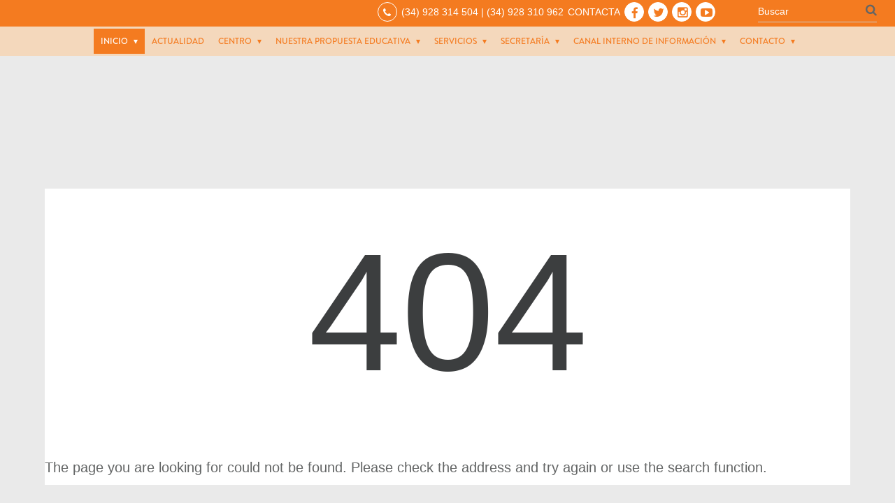

--- FILE ---
content_type: text/html; charset=utf-8
request_url: https://www.sopenalaspalmas.org/index.php/es/?error=404&itemId=99999
body_size: 6065
content:
<!DOCTYPE html>
<html prefix="og: http://ogp.me/ns#" lang="es-es">
<head>
    <!-- Start cookieyes banner -->
    <script id="cookieyes" type="text/javascript" src="https://cdn-cookieyes.com/client_data/9768ee93c42f780f5f089d6f/script.js"></script>
    <!-- End cookieyes banner -->
				<meta name="viewport" content="width=device-width, initial-scale=1, maximum-scale=2.0">
		<base href="https://www.sopenalaspalmas.org/index.php/es/" />
	<meta http-equiv="content-type" content="text/html; charset=utf-8" />
	<meta name="generator" content="Joomla! - Open Source Content Management" />
	<title>An 404 error occured during your request.</title>
	<link href="/index.php/es/?error=404&amp;itemId=99999&amp;format=feed&amp;type=rss" rel="alternate" type="application/rss+xml" title="RSS 2.0" />
	<link href="/index.php/es/?error=404&amp;itemId=99999&amp;format=feed&amp;type=atom" rel="alternate" type="application/atom+xml" title="Atom 1.0" />
	<link href="https://www.sopenalaspalmas.org/images/contenido_general/favicon.png" rel="shortcut icon" type="image/vnd.microsoft.icon" />
	<link href="https://cdnjs.cloudflare.com/ajax/libs/simple-line-icons/2.4.1/css/simple-line-icons.min.css" rel="stylesheet" type="text/css" />
	<link href="/components/com_k2/css/k2.css?v=2.16" rel="stylesheet" type="text/css" />
	<link href="/plugins/system/jce/css/content.css?792d18960e777029e88c77fdb9d3a6cd" rel="stylesheet" type="text/css" />
	<link href="/media/system/css/modal.css?792d18960e777029e88c77fdb9d3a6cd" rel="stylesheet" type="text/css" />
	<link href="https://www.sopenalaspalmas.org/templates/gk_box/css/font-awesome.css" rel="stylesheet" type="text/css" />
	<link href="https://www.sopenalaspalmas.org/templates/gk_box/css/normalize.css" rel="stylesheet" type="text/css" />
	<link href="https://www.sopenalaspalmas.org/templates/gk_box/css/system/system.css" rel="stylesheet" type="text/css" />
	<link href="https://www.sopenalaspalmas.org/templates/gk_box/css/template.css" rel="stylesheet" type="text/css" />
	<style type="text/css">

            	.childcontent .gkcol { width: 200px; }
            @media screen and (max-width: 780px) {
	    	#k2Container .itemsContainer { width: 100%!important; } 
	    	.cols-2 .column-1,
	    	.cols-2 .column-2,
	    	.cols-3 .column-1,
	    	.cols-3 .column-2,
	    	.cols-3 .column-3,
	    	.demo-typo-col2,
	    	.demo-typo-col3,
	    	.demo-typo-col4 {width: 100%; }
	    	}#gkContent { width: 100%; }
#gkContentWrap { width: 100%; }
.gkPage, #gkBg, #gkTop, #gkFooter, .gkHeaderBlock { max-width: 1200px; }
#menu1063 > div,
#menu1063 > div > .childcontent-inner { width: 200px; }
#menu1044 > div,
#menu1044 > div > .childcontent-inner { width: 200px; }
#menu1046 > div,
#menu1046 > div > .childcontent-inner { width: 200px; }
#menu1116 > div,
#menu1116 > div > .childcontent-inner { width: 200px; }
#menu1047 > div,
#menu1047 > div > .childcontent-inner { width: 200px; }
#menu1051 > div,
#menu1051 > div > .childcontent-inner { width: 200px; }
#menu1049 > div,
#menu1049 > div > .childcontent-inner { width: 200px; }
#menu1050 > div,
#menu1050 > div > .childcontent-inner { width: 200px; }
#menu1138 > div,
#menu1138 > div > .childcontent-inner { width: 200px; }
#menu1121 > div,
#menu1121 > div > .childcontent-inner { width: 200px; }
#menu1066 > div,
#menu1066 > div > .childcontent-inner { width: 200px; }
#menu1130 > div,
#menu1130 > div > .childcontent-inner { width: 200px; }
#menu1183 > div,
#menu1183 > div > .childcontent-inner { width: 200px; }
#menu1068 > div,
#menu1068 > div > .childcontent-inner { width: 200px; }

	</style>
	<script type="application/json" class="joomla-script-options new">{"csrf.token":"a2a7879852a1737f24a247f80542824e","system.paths":{"root":"","base":""}}</script>
	<script src="/media/jui/js/jquery.min.js?792d18960e777029e88c77fdb9d3a6cd" type="text/javascript"></script>
	<script src="/media/jui/js/jquery-noconflict.js?792d18960e777029e88c77fdb9d3a6cd" type="text/javascript"></script>
	<script src="/media/jui/js/jquery-migrate.min.js?792d18960e777029e88c77fdb9d3a6cd" type="text/javascript"></script>
	<script src="/media/k2/assets/js/k2.frontend.js?v=2.16&sitepath=/" type="text/javascript"></script>
	<script src="/media/system/js/caption.js?792d18960e777029e88c77fdb9d3a6cd" type="text/javascript"></script>
	<script src="/media/jui/js/bootstrap.min.js?792d18960e777029e88c77fdb9d3a6cd" type="text/javascript"></script>
	<script src="/media/system/js/mootools-core.js?792d18960e777029e88c77fdb9d3a6cd" type="text/javascript"></script>
	<script src="/media/system/js/core.js?792d18960e777029e88c77fdb9d3a6cd" type="text/javascript"></script>
	<script src="/media/system/js/mootools-more.js?792d18960e777029e88c77fdb9d3a6cd" type="text/javascript"></script>
	<script src="/media/system/js/modal.js?792d18960e777029e88c77fdb9d3a6cd" type="text/javascript"></script>
	<script src="https://www.sopenalaspalmas.org/templates/gk_box/js/modernizr.js" type="text/javascript"></script>
	<script src="https://www.sopenalaspalmas.org/templates/gk_box/js/gk.scripts.js" type="text/javascript"></script>
	<script src="https://www.sopenalaspalmas.org/templates/gk_box/js/gk.menu.js" type="text/javascript"></script>
	<script src="https://www.sopenalaspalmas.org/templates/gk_box/js/scrollreveal.js" type="text/javascript"></script>
	<script src="/templates/gk_box/js/custom.js" type="text/javascript"></script>
	<script type="text/javascript">
jQuery(window).on('load',  function() {
				new JCaption('img.caption');
			});
		jQuery(function($) {
			SqueezeBox.initialize({});
			initSqueezeBox();
			$(document).on('subform-row-add', initSqueezeBox);

			function initSqueezeBox(event, container)
			{
				SqueezeBox.assign($(container || document).find('a.modal').get(), {
					parse: 'rel'
				});
			}
		});

		window.jModalClose = function () {
			SqueezeBox.close();
		};

		// Add extra modal close functionality for tinyMCE-based editors
		document.onreadystatechange = function () {
			if (document.readyState == 'interactive' && typeof tinyMCE != 'undefined' && tinyMCE)
			{
				if (typeof window.jModalClose_no_tinyMCE === 'undefined')
				{
					window.jModalClose_no_tinyMCE = typeof(jModalClose) == 'function'  ?  jModalClose  :  false;

					jModalClose = function () {
						if (window.jModalClose_no_tinyMCE) window.jModalClose_no_tinyMCE.apply(this, arguments);
						tinyMCE.activeEditor.windowManager.close();
					};
				}

				if (typeof window.SqueezeBoxClose_no_tinyMCE === 'undefined')
				{
					if (typeof(SqueezeBox) == 'undefined')  SqueezeBox = {};
					window.SqueezeBoxClose_no_tinyMCE = typeof(SqueezeBox.close) == 'function'  ?  SqueezeBox.close  :  false;

					SqueezeBox.close = function () {
						if (window.SqueezeBoxClose_no_tinyMCE)  window.SqueezeBoxClose_no_tinyMCE.apply(this, arguments);
						tinyMCE.activeEditor.windowManager.close();
					};
				}
			}
		};
		
 $GKMenu = { height:true, width:false, duration: 500 };
$GK_TMPL_URL = "https://www.sopenalaspalmas.org/templates/gk_box";

$GK_URL = "https://www.sopenalaspalmas.org/";

	</script>
	<link rel="apple-touch-icon" href="https://www.sopenalaspalmas.org/templates/gk_box/images/touch-device.png">
	<link rel="apple-touch-icon-precomposed" href="https://www.sopenalaspalmas.org/templates/gk_box/images/touch-device.png">

	<link rel="stylesheet" href="https://www.sopenalaspalmas.org/templates/gk_box/css/small.desktop.css" media="(max-width: 1920px)" />
<link rel="stylesheet" href="https://www.sopenalaspalmas.org/templates/gk_box/css/tablet.css" media="(max-width: 1040px)" />
<link rel="stylesheet" href="https://www.sopenalaspalmas.org/templates/gk_box/css/small.tablet.css" media="(max-width: 840px)" />
<link rel="stylesheet" href="https://www.sopenalaspalmas.org/templates/gk_box/css/mobile.css" media="(max-width: 640px)" />
<link rel="stylesheet" href="https://www.sopenalaspalmas.org/templates/gk_box/css/override.css" />

<!--[if IE 9]>
<link rel="stylesheet" href="https://www.sopenalaspalmas.org/templates/gk_box/css/ie/ie8.css" type="text/css" />
<![endif]-->

<!--[if IE 8]>
<link rel="stylesheet" href="https://www.sopenalaspalmas.org/templates/gk_box/css/ie/ie8.css" type="text/css" />
<![endif]-->

<!--[if lte IE 7]>
<link rel="stylesheet" href="https://www.sopenalaspalmas.org/templates/gk_box/css/ie/ie7.css" type="text/css" />
<![endif]-->

<!--[if lte IE 9]>
<script type="text/javascript" src="https://www.sopenalaspalmas.org/templates/gk_box/js/ie.js"></script>
<![endif]-->

<!--[if (gte IE 6)&(lte IE 9)]>
<script type="text/javascript" src="https://www.sopenalaspalmas.org/templates/gk_box/js/respond.js"></script>
<script type="text/javascript" src="https://www.sopenalaspalmas.org/templates/gk_box/js/selectivizr.js"></script>
<script type="text/javascript" src="http://html5shim.googlecode.com/svn/trunk/html5.js"></script>
<![endif]-->
	  	<!-- Begin Cookie Consent plugin by Silktide - http://silktide.com/cookieconsent -->
      <!-- cookie conset latest version -->
      <script type="text/javascript" src="https://s3-eu-west-1.amazonaws.com/assets.cookieconsent.silktide.com/current/plugin.min.js"></script>
    
      <script type="text/javascript">
      // <![CDATA[
      cc.initialise({
           cookies: {
                social: {},
                analytics: {}
           },
           settings: {
                bannerPosition: "bottom",
                consenttype: "implicit",
                onlyshowbanneronce: false,
                style: "light",
                refreshOnConsent: false,
                useSSL: false,
                tagPosition: "bottom-right"           },
           strings: {
                socialDefaultTitle: 'Social media',
                socialDefaultDescription: 'Facebook, Twitter and other social websites need to know who you are to work properly.',
                analyticsDefaultTitle: 'Analytics',
                analyticsDefaultDescription: 'We anonymously measure your use of this website to improve your experience.',
                advertisingDefaultTitle: 'Advertising',
                advertisingDefaultDescription: 'Adverts will be chosen for you automatically based on your past behaviour and interests.',
                defaultTitle: 'Default cookie title',
                defaultDescription: 'Default cookie description.',
                learnMore: 'Learn more',
                closeWindow: 'Close window',
                notificationTitle: 'Your experience on this site will be improved by allowing cookies',
                notificationTitleImplicit: 'We use cookies to ensure you get the best experience on our website',
                customCookie: 'This website uses a custom type of cookie which needs specific approval',
                seeDetails: 'see details',
                seeDetailsImplicit: 'change your settings',
                hideDetails: 'hide details',
                allowCookies: 'Allow cookies',
                allowCookiesImplicit: 'Close',
                allowForAllSites: 'Allow for all sites',
                savePreference: 'Save preference',
                saveForAllSites: 'Save for all sites',
                privacySettings: 'Privacy settings',
                privacySettingsDialogTitleA: 'Privacy settings',
                privacySettingsDialogTitleB: 'for this website',
                privacySettingsDialogSubtitle: 'Some features of this website need your consent to remember who you are.',
                changeForAllSitesLink: 'Change settings for all websites',
                preferenceUseGlobal: 'Use global setting',
                preferenceConsent: 'I consent',
                preferenceDecline: 'I decline',
                notUsingCookies: 'This website does not use any cookies..',
                allSitesSettingsDialogTitleA: 'Privacy settings',
                allSitesSettingsDialogTitleB: 'for all websites',
                allSitesSettingsDialogSubtitle: 'You may consent to these cookies for all websites that use this plugin.',
                backToSiteSettings: 'Back to website settings',
                preferenceAsk: 'Ask me each time',
                preferenceAlways: 'Always allow',
                preferenceNever: 'Never allow'
 }
      });
      // ]]>
      </script>
      <!-- End Cookie Consent plugin -->
   	<link href="/templates/gk_box/css/animate.css" rel="stylesheet" type="text/css">
</head>
<body
	 class="inicio error-page" 
			 data-tablet-width="1040" data-mobile-width="640"	id="gkTemplateTop">
	
		
	
		<div id="gkTop" class="gkPage clearfix">
							<div id="gkSearch">
					
<div id="k2ModuleBox709" class="k2SearchBlock">
    <form action="/index.php/es/component/k2/itemlist/search" method="get" autocomplete="off" class="k2SearchBlockForm">
        <input type="text" value="Buscar" name="searchword" class="inputbox" onblur="if (this.value=='') this.value='Buscar';" onfocus="if (this.value=='Buscar') this.value='';" />

        
        
        
        
            </form>

    </div>

				</div><!-- #gkSearch -->
			
						<div id="gkTopMenu">
				
<div class="gk-social-icons"><a class="gk-social-icon" href="tel:0034928314504"><i class=" fa fa-phone"></i></a> <a class="gk-social-icon" href="tel:0034928314504">(34) 928 314 504 | (34) 928 310 962</a> <a class="gk-social-icon" href="/index.php/es/contacta">CONTACTA</a>
 <a class="gk-social-icon" href="https://www.facebook.com/sopenalaspalmas/"><i class="gk-social-icon-fb"></i></a> 
<a class="gk-social-icon" href="https://twitter.com/SopenaLasPalmas"><i class="gk-social-icon-twitter"></i></a>
<a class="gk-social-icon" href="https://www.instagram.com/sopena_las_palmas/?hl=es"><i class="gk-social-icon-instagram"></i></a>
 <a class="gk-social-icon" href="https://www.youtube.com/channel/UCVMwyZAnIzdcN8tS8bi0owg"><i class="fa fa-youtube-play"></i></a> </div>

			</div><!-- #gkTopMenu -->
			
					</div><!-- #gkTop -->

		<header id="gkHeader" class="gk-clearfix">
			<div id="gkHeaderNav" class="gk-clearfix gk-fixed" data-fixed="0">
				
				
									<nav class="gkMainMenu gkMenu" data-duration="500" data-opacity="1" data-height="1" data-width="0">
<ul class="gkmenu level0"><li  class="first haschild active"><a href="/index.php/es/"  class=" first haschild active" id="menu1063"  >Inicio</a><div class="childcontent has-cols-1">
<div class="childcontent-inner">
<div class="gkcol gkcol1  first"><ul class="gkmenu level1"><li  class="first"><a href="/index.php/es/inicio/oferta-formativa"  class=" first" id="menu1182"  >Oferta formativa</a></li></ul></div>
</div>
</div></li><li ><a href="/index.php/es/noticias"  id="menu710"  >Actualidad</a></li><li  class="haschild"><a href="/index.php/es/centro"  class=" haschild" id="menu1044"  >Centro</a><div class="childcontent has-cols-1">
<div class="childcontent-inner">
<div class="gkcol gkcol1  first"><ul class="gkmenu level1"><li  class="first haschild orange_content2"><a href="/index.php/es/centro/quienes-somos"  class=" first haschild orange_content2" id="menu1046"  >Quiénes somos</a><div class="childcontent has-cols-1">
<div class="childcontent-inner">
<div class="gkcol gkcol1  first"><ul class="gkmenu level2"><li  class="first"><a href="/index.php/es/centro/quienes-somos/situacion"  class=" first" id="menu1146"  >Situación</a></li><li  class="last"><a href="/index.php/es/centro/quienes-somos/horario"  class=" last" id="menu1114"  >Horario</a></li></ul></div>
</div>
</div></li><li ><a href="/index.php/es/centro/mision-vision-y-valores"  id="menu1107"  >Misión, visión y valores</a></li><li ><a href="/index.php/es/centro/dolores-sopena"  id="menu1111"  >Dolores Sopeña</a></li><li ><a href="/index.php/es/centro/calidad"  id="menu1059"  >Proyecto de Calidad</a></li><li ><a href="/index.php/es/centro/equipo-humano"  id="menu1112"  >Equipo Humano</a></li><li ><a href="/index.php/es/centro/codigo-etico"  id="menu1113"  >Código ético</a></li><li ><a href="/index.php/es/centro/calendario"  id="menu1115"  >Calendario</a></li><li  class="last"><a href="https://www.sopenalaspalmas.org/images/centro/Caracter_Propio.pdf"  class=" last" id="menu1188"  >Caracter Propio</a></li></ul></div>
</div>
</div></li><li  class="haschild"><a href="#"  class=" haschild" id="menu1116"  >Nuestra propuesta educativa</a><div class="childcontent has-cols-1">
<div class="childcontent-inner">
<div class="gkcol gkcol1  first"><ul class="gkmenu level1"><li  class="first haschild"><a href="#"  class=" first haschild" id="menu1047"  >Oferta educativa presencial</a><div class="childcontent has-cols-1">
<div class="childcontent-inner">
<div class="gkcol gkcol1  first"><ul class="gkmenu level2"><li  class="first"><a href="/index.php/es/nuestra-propuesta-educativa/oferta-educativa/eso"  class=" first" id="menu1048"  >ESO</a></li><li  class="haschild"><a href="#"  class=" haschild" id="menu1051"  >Grado Básico</a><div class="childcontent has-cols-1">
<div class="childcontent-inner">
<div class="gkcol gkcol1  first"><ul class="gkmenu level3"><li  class="first"><a href="/index.php/es/nuestra-propuesta-educativa/oferta-educativa/fpb-informatica-y-comunicaciones/informatica-y-comunicaciones"  class=" first" id="menu1137"  >Informática y Comunicaciones</a></li><li  class="last"><a href="/index.php/es/nuestra-propuesta-educativa/oferta-educativa/fpb-informatica-y-comunicaciones/profesional-basica-en-peluqueria-y-estetica"  class=" last" id="menu1180"  >Peluquería y estética</a></li></ul></div>
</div>
</div></li><li  class="haschild"><a  class=" haschild" id="menu1049"  >Grado Medio</a><div class="childcontent has-cols-1">
<div class="childcontent-inner">
<div class="gkcol gkcol1  first"><ul class="gkmenu level3"><li  class="first"><a href="/index.php/es/nuestra-propuesta-educativa/oferta-educativa/cfgm/cuidados-auxiliares-de-enfermeria"  class=" first" id="menu1052"  >Cuidados Auxiliares de enfermería</a></li><li ><a href="/index.php/es/nuestra-propuesta-educativa/oferta-educativa/cfgm/estetica-y-belleza"  id="menu1053"  >Estética y Belleza</a></li><li ><a href="/index.php/es/nuestra-propuesta-educativa/oferta-educativa/cfgm/gestion-administrativa"  id="menu1054"  >Gestión Administrativa</a></li><li ><a href="/index.php/es/nuestra-propuesta-educativa/oferta-educativa/cfgm/instalaciones-electricas-y-automaticas"  id="menu1055"  >Instalaciones eléctricas y automáticas</a></li><li  class="last"><a href="/index.php/es/nuestra-propuesta-educativa/oferta-educativa/cfgm/peluqueria-y-cosmetica-capilar"  class=" last" id="menu1056"  >Peluquería y Cosmética Capilar</a></li></ul></div>
</div>
</div></li><li  class="last haschild"><a  class=" last haschild" id="menu1050"  >Grado Superior</a><div class="childcontent has-cols-1">
<div class="childcontent-inner">
<div class="gkcol gkcol1  first"><ul class="gkmenu level3"><li  class="first"><a href="/index.php/es/nuestra-propuesta-educativa/oferta-educativa/cfgs/administracion-y-finanzas"  class=" first" id="menu1057"  >Administración y Finanzas</a></li></ul></div>
</div>
</div></li></ul></div>
</div>
</div></li><li  class="haschild"><a href="/index.php/es/nuestra-propuesta-educativa/pastoral"  class=" haschild" id="menu1138"  >Pastoral</a><div class="childcontent has-cols-1">
<div class="childcontent-inner">
<div class="gkcol gkcol1  first"><ul class="gkmenu level2"><li  class="first"><a href="/index.php/es/nuestra-propuesta-educativa/pastoral/lema"  class=" first" id="menu1139"  >Lema</a></li><li  class="last"><a href="/index.php/es/nuestra-propuesta-educativa/pastoral/experiencia"  class=" last" id="menu1140"  >Experiencia</a></li></ul></div>
</div>
</div></li><li ><a href="/index.php/es/nuestra-propuesta-educativa/metodologia"  id="menu1119"  >Metodología</a></li><li ><a href="/index.php/es/nuestra-propuesta-educativa/orientacion"  id="menu1120"  >Orientación</a></li><li  class="last haschild"><a  class=" last haschild" id="menu1121"  >Proyectos</a><div class="childcontent has-cols-1">
<div class="childcontent-inner">
<div class="gkcol gkcol1  first"><ul class="gkmenu level2"><li  class="first"><a href="/index.php/es/nuestra-propuesta-educativa/proyectos/erasmus"  class=" first" id="menu1122"  >Erasmus+</a></li></ul></div>
</div>
</div></li></ul></div>
</div>
</div></li><li  class="haschild"><a href="#"  class=" haschild" id="menu1066"  >Servicios</a><div class="childcontent has-cols-1">
<div class="childcontent-inner">
<div class="gkcol gkcol1  first"><ul class="gkmenu level1"><li  class="first"><a href="/index.php/es/servicios/instalaciones"  class=" first" id="menu1126"  >Instalaciones</a></li><li ><a href="/index.php/es/servicios/uniforme"  id="menu1127"  >Uniforme</a></li><li ><a href="https://sso2.educamos.com/Autenticacion/Acceder?ReturnUrl=%2Fissue%2Fwsfed%3Fwa%3Dwsignin1.0%26wtrealm%3Dhttps%253a%252f%252fsopenalaspalmas.educamos.com%252f%26wctx%3Drm%253d0%2526id%253dpassive%2526ru%253d%25252f%26wct%3D2019-03-18T10%253a26%253a34Z" target="_blank"  id="menu1128"  >Educamos</a></li><li  class="last"><a href="/index.php/es/servicios/actividades-complementarias"  class=" last" id="menu1181"  >Actividades complementarias</a></li></ul></div>
</div>
</div></li><li  class="haschild"><a href="/index.php/es/secretaria"  class=" haschild" id="menu1130"  >Secretaría</a><div class="childcontent has-cols-1">
<div class="childcontent-inner">
<div class="gkcol gkcol1  first"><ul class="gkmenu level1"><li  class="first"><a href="/index.php/es/secretaria/admision"  class=" first" id="menu1131"  >Admisión</a></li><li ><a href="/index.php/es/secretaria/libros-de-texto"  id="menu1132"  >Libros de texto</a></li><li  class="last"><a href="/index.php/es/secretaria/documentos"  class=" last" id="menu1133"  >Documentos</a></li></ul></div>
</div>
</div></li><li  class="haschild"><a href="#"  class=" haschild" id="menu1183"  >Canal interno de información</a><div class="childcontent has-cols-1">
<div class="childcontent-inner">
<div class="gkcol gkcol1  first"><ul class="gkmenu level1"><li  class="first"><a href="/images/documentos/POLTICA_FNDACIN_DOLORES_SOPEA_SISTEMA_INTERNO_DE_COMUNICACIN_firmado.pdf"  class=" first" id="menu1184"  >Política de la fundación</a></li><li ><a href="/images/documentos/PROTOCOLO_DEL_CANAL_INTERNO_DE_INFORMACIN_FUNDACIN.pdf" target="_blank"  id="menu1185"  >Protocolo del canal interno</a></li><li  class="last"><a href="/index.php/es/canal-de-informacion/formulario-de-comunicacion-de-informacion"  class=" last" id="menu1186"  >Formulario de comunicación de información</a></li></ul></div>
</div>
</div></li><li  class="last haschild"><a href="/index.php/es/contacta"  class=" last haschild" id="menu1068"  >Contacto</a><div class="childcontent has-cols-1">
<div class="childcontent-inner">
<div class="gkcol gkcol1  first"><ul class="gkmenu level1"><li  class="first"><a href="/index.php/es/contacta/formacion-en-centros-de-trabajo-fct"  class=" first" id="menu1143"  >Formación en Centros de trabajo (FCT)</a></li><li ><a href="/index.php/es/contacta/practicas"  id="menu1144"  >Prácticas</a></li><li  class="last"><a href="/index.php/es/contacta/trabaja-con-nosotros"  class=" last" id="menu1145"  >Trabaja con nosotros</a></li></ul></div>
</div>
</div></li></ul>
</nav>								
								<div id="gkMobileMenu"> 
					<i id="static-aside-menu-toggler"></i>
				</div>
							</div><!-- #gkHeaderNav -->

					</header><!-- #gkHeader -->
	
	<div id="gkBg">
		
        <div id="gkPageContent" >
			
							
			<div id="gkContent">
                                <section id="gkMainbody">
				     
<div class="gkPage error-page-container">
     <div class="subpage blog-page">
          <h1> 404 </h1>
                    <p>
                The page you are looking for could not be found. Please check the address and try again or use the search function.          </p>
                              <script type="text/javascript">
var GOOG_FIXURL_LANG = 'en-GB';
var GOOG_FIXURL_SITE = 'https://www.sopenalaspalmas.org/';
</script> 
          <script type="text/javascript" src="https://linkhelp.clients.google.com/tbproxy/lh/wm/fixurl.js"></script>
               </div>

     <aside id="gkSidebar">
          <div class="box">
               <strong>
                    Useful links:
               </strong>
               
          	<a href="https://www.sopenalaspalmas.org/">
          		Back to our homepage          	</a>

                                   <span id="cloakd5a3916e0647e0c3c1919b758f800d03">Esta dirección de correo electrónico está siendo protegida contra los robots de spam. Necesita tener JavaScript habilitado para poder verlo.</span><script type='text/javascript'>
				document.getElementById('cloakd5a3916e0647e0c3c1919b758f800d03').innerHTML = '';
				var prefix = '&#109;a' + 'i&#108;' + '&#116;o';
				var path = 'hr' + 'ef' + '=';
				var addyd5a3916e0647e0c3c1919b758f800d03 = '&#105;nf&#111;' + '&#64;';
				addyd5a3916e0647e0c3c1919b758f800d03 = addyd5a3916e0647e0c3c1919b758f800d03 + 'c&#111;nc&#101;ct&#97;s&#111;ft' + '&#46;' + 'c&#111;m';
				var addy_textd5a3916e0647e0c3c1919b758f800d03 = 'C&#111;nt&#97;ct W&#101;bm&#97;st&#101;r';document.getElementById('cloakd5a3916e0647e0c3c1919b758f800d03').innerHTML += '<a ' + path + '\'' + prefix + ':' + addyd5a3916e0647e0c3c1919b758f800d03 + '\'>'+addy_textd5a3916e0647e0c3c1919b758f800d03+'<\/a>';
		</script>                         </div>
     </aside>
</div>
				</section><!-- #gkMainbody -->
                         
           	</div><!-- #gkContent -->
				
			       	</div><!-- #gkPageContent -->
		
			         
			         
			         
	   		    
	    
		
		
<footer id="gkFooter" class="gk-clearfix">
	<div class="gkPage">
				<div id="gkFooterNav">
			<a href="#gkTemplateTop" id="gkBackToTop">
				<svg>
					<use xmlns:xlink="http://www.w3.org/1999/xlink" xlink:href="https://www.sopenalaspalmas.org/templates/gk_box/svg/svg-map.svg#back_top"></use>
				</svg>
			</a>
			
<ul class="menu">
<li class="item-614"><a href="/index.php/es/contacto" >Contacto</a></li><li class="item-1104"><a href="/index.php/es/trabaja-con-nosotros" >Trabaja con nosotros</a></li><li class="item-615"><a href="/index.php/es/aviso-legal" >Aviso Legal</a></li><li class="item-1187"><a href="/index.php/es/politica-de-cookies" >Política de Cookies</a></li><li class="item-468"><a href="/index.php/es/politica-de-privacidad" >Politica de privacidad</a></li></ul>

<div class="gk-social-icons rs-footer">
<a class="gk-social-icon" href="https://www.facebook.com/sopenalaspalmas/"><i class="gk-social-icon-fb"></i></a> 
<a class="gk-social-icon" href="https://twitter.com/SopenaLasPalmas"><i class="gk-social-icon-twitter"></i></a>
<a class="gk-social-icon" href="https://www.instagram.com/sopena_las_palmas/?hl=es"><i class="gk-social-icon-instagram"></i></a>
 <a class="gk-social-icon" href="https://www.youtube.com/channel/UCVMwyZAnIzdcN8tS8bi0owg"><i class="fa fa-youtube-play"></i></a> 
</div>

		</div>
				
				<div id="gkCopyrights">Web creada por <a href="https://www.conectasoft.com">ConectaSoft</a>.</div>
				
			</div>
</footer>    </div><!-- #gkBg -->

	





	
	
	

<div id="gkPopupOverlay"></div>	
	
		<script>
		if(jQuery(window).outerWidth() > 600) {					
			window.sr = new scrollReveal();
		}
	</script>
		
	
  	<script src="/templates/gk_box/js/animate.js" type="text/javascript"></script>
</body>
</html>


--- FILE ---
content_type: text/css
request_url: https://www.sopenalaspalmas.org/templates/gk_box/css/template.css
body_size: 25905
content:
*,
*:after,
*:before {
  -webkit-box-sizing: border-box;
  -moz-box-sizing: border-box;
  box-sizing: border-box;
}
html {
  -webkit-font-smoothing: subpixel-antialiased;
  display: block !important;
  font-size: 62.5%;
  line-height: 1.5;
}
body {
  background: #f6f6f6;
  color: #636565;
  font-size: 16px;
  font-weight: 400;
  margin: 0;
  min-height: 100%;
  padding: 0;
}
body,
div,
dl,
dt,
dd,
ul,
ol,
li,
h1,
h2,
h3,
h4,
h5,
h6,
pre,
form,
fieldset,
p,
blockquote,
th,
td {
  margin: 0;
  padding: 0;
}
li {
  list-style: none;
}
img {
  height: auto;
  max-width: 100%;
}
a {
  color: #3c3e3f;
  text-decoration: none;
  -webkit-transition: all 0.2s linear;
  -moz-transition: all 0.2s linear;
  -ms-transition: all 0.2s linear;
  -o-transition: all 0.2s linear;
  transition: all 0.2s linear;
}
a:hover,
a:active,
a:focus {
  color: #EF781F;
}
a.inverse {
  color: #EF781F;
}
a.inverse:hover,
a.inverse:active,
a.inverse:focus {
  color: #3c3e3f;
}
h1,
h2,
h3,
h4,
h5,
h6 {
  color: #3c3e3f;
  font-weight: 400;
  margin-bottom: 1.5rem;
  text-transform: uppercase;
}
h1 {
  font-size: 2.88651rem;
  line-height: 1.039;
  margin-bottom: 3rem;
}
@media all and (min-width: 980px) {
  h1 {
    font-size: 3.24732rem;
    line-height: 1.478;
  }
}
h2 {
  font-size: 2.2807rem;
  line-height: 1.315;
  margin-top: 1.5rem;
}
@media all and (min-width: 980px) {
  h2 {
    font-size: 2.56578rem;
    line-height: 1.247;
  }
}
@media all and (min-width: 37.5em) and (max-width: 61.1875em) {
  h2 {
    margin-top: 0;
  }
}
h3 {
  font-size: 2.02729rem;
  line-height: 1.479;
}
@media all and (min-width: 980px) {
  h3 {
    font-size: 2.2807rem;
    line-height: 1.403;
  }
}
h4 {
  font-size: 1.80203rem;
  line-height: 0.832;
}
@media all and (min-width: 980px) {
  h4 {
    font-size: 2.02729rem;
    line-height: 0.789;
  }
}
h5 {
  font-size: 1.60181rem;
  line-height: 0.936;
}
@media all and (min-width: 980px) {
  h5 {
    font-size: 1.80203rem;
    line-height: 0.887;
  }
}
h6 {
  font-size: 1.42383rem;
  line-height: 1.053;
}
@media all and (min-width: 980px) {
  h6 {
    font-size: 1.60181rem;
    line-height: 0.998;
  }
}
p {
  margin: 0 0 3rem;
}
@media all and (min-width: 980px) {
  .double {
    -webkit-column-count: 2;
    -moz-column-count: 2;
    column-count: 2;
    -webkit-column-gap: 7rem;
    -moz-column-gap: 7rem;
    column-gap: 7rem;
  }
}
strong {
  font-weight: 700;
}
.item-body > div[itemprop="articleBody"] ul,
.item-body > .itemIntroText ul,
.item-body > .itemFullText ul {
  margin: 3rem 0 0 1rem;
}
.item-body > div[itemprop="articleBody"] ul li,
.item-body > .itemIntroText ul li,
.item-body > .itemFullText ul li {
  list-style: outside;
  padding-left: 1rem;
}
.item-body > div[itemprop="articleBody"] ol,
.item-body > .itemIntroText ol,
.item-body > .itemFullText ol {
  margin: 3rem 0 0;
}
.item-body > div[itemprop="articleBody"] ol li,
.item-body > .itemIntroText ol li,
.item-body > .itemFullText ol li {
  counter-increment: step-counter;
  position: relative;
  padding-left: 2rem;
}
.item-body > div[itemprop="articleBody"] ol li:before,
.item-body > .itemIntroText ol li:before,
.item-body > .itemFullText ol li:before {
  content: counter(step-counter) ".";
  color: #3c3e3f;
  left: 0;
  position: absolute;
}
iframe {
  max-width: 100% !important;
}
hr {
  border: none;
  border-top: 1px solid rgba(0,0,0,0.12);
  clear: both;
  display: block;
  margin: 20px auto;
  width: 200px;
}
#gkBg,
.gkPage,
#gkMainbody .content {
  margin: 0 auto !important;
  padding: 0;
}
#gkBg {
  background: #fff;
  -webkit-box-shadow: 0 0 24px 0 rgba(0, 0, 0, 0.09);
  -moz-box-shadow: 0 0 24px 0 rgba(0, 0, 0, 0.09);
  box-shadow: 0 0 24px 0 rgba(0, 0, 0, 0.09);
  margin: 0 auto;
  width: 100%;
}
.frontpage #gkBg:after {
  display: none;
}
#gkHeader {
  position: static;
}
#gkPageContent {
  padding: 0 13rem;
}
#gkLogo {
  display: block;
  float: left;
  height: 108px;
  width: auto;
}
#gkLogo img {
  display: block;
  height: 78px;
  margin: 15px;
  max-width: 300px;
  width: auto;
}
#gkLogo.text {
  color: #fff;
  font-size: 2.6rem;
  font-weight: bold;
  line-height: 108px;
  max-width: 300px;
  padding: 0 0 0 4.166666%;
  text-transform: uppercase;
}
#gkLogo.text > span {
  display: block;
}
#gkLogo.text .gkLogoSlogan {
  color: #ccc;
  display: block;
  font-size: 1.2rem;
  font-weight: 300;
  letter-spacing: 0;
  line-height: 1;
  margin-top: -36px;
  text-align: center;
  text-transform: none;
}
#gkTopMenu,
#gkUser,
#gkSearch {
  float: right;
}
#gkTopMenu a,
#gkUser a,
#gkSearch a {
  color: #636565;
}
#gkTopMenu a:active,
#gkTopMenu a:focus,
#gkTopMenu a:hover,
#gkUser a:active,
#gkUser a:focus,
#gkUser a:hover,
#gkSearch a:active,
#gkSearch a:focus,
#gkSearch a:hover {
  color: #EF781F;
}
#gkTopMenu li {
  float: left;
  font-size: 1.4rem;
  line-height: 6.8rem;
  margin-right: 1.8rem;
}
#gkSearch {
  position: relative;
}
#gkSearch input {
  background: transparent;
  font-size: 1.4rem;
  height: 3.2rem;
  margin: 0 0 0 1rem;
  padding: 0;
  width: 170px;
}
#gkSearch:after {
  content: "\f002";
  font-family: FontAwesome;
  font-size: 1.7rem;
  height: 1.8rem;
  line-height: 1.8rem;
  margin-top: -1.1rem;
  position: absolute;
  right: 0;
  top: 50%;
}
#gkUser {
  float: right;
  font-size: 1.4rem;
  line-height: 6.8rem;
  margin-right: 1.8rem;
  position: relative;
}
.breadcrumbs {
  background: #fff;
  border: 1px solid #eee;
  border-left: none;
  border-right: none;
  float: left;
  font-size: 1.4rem;
  margin: 0;
  overflow: hidden;
  padding: 40px 130px;
  text-align: left;
  width: 100%;
}
.breadcrumbs li.separator {
  color: #ccc;
  font-size: 1.2rem;
  padding: 4px 6px !important;
  text-align: center;
  width: 22px;
}
.breadcrumbs > li {
  border: none !important;
  clear: none;
  display: inline-block;
}
.breadcrumbs li a {
  color: #3c3e3f;
}
.breadcrumbs li a:hover {
  color: #EF781F;
}
#gkTools {
  float: right;
  margin: 4px 0 0 10px;
}
#gkTools a {
  display: block;
  float: left;
  width: 22px;
  height: 16px;
  margin: 0 0 0 0px !important;
  text-indent: -99999em;
  background: url('../images/font_size.png') no-repeat -38px 50%;
}
a#gkToolsReset {
  background-position: -15px 50%;
  margin-left: 6px;
}
a#gkToolsDec {
  background-position: 6px 50%;
}
.subpage {
  background: #fff;
  margin: 0;
  padding: 0;
}
.subpage:after {
  clear: both;
  content: "";
  display: table;
}
.subpage-transparent {
  background: transparent;
  padding: 0;
}
#gkFooter {
  color: #3c3e3f;
  font-size: 1.6rem;
  line-height: 2;
  margin: 0 auto;
  padding: 40px 130px;
  position: relative;
}
#gkFooter strong {
  color: #3c3e3f;
}
#gkFooter a {
  color: #3c3e3f;
}
#gkFooter a:active,
#gkFooter a:focus,
#gkFooter a:hover {
  color: #EF781F;
}
#gkCopyrights {
  color: #999;
  float: right;
  font-size: 1.6rem;
  line-height: 1.7;
  margin: 0;
  padding: 0;
  text-align: right;
  width: 30%;
}
#gkFooterNav {
  color: #636565;
  float: left;
  font-size: 1.6rem;
  font-weight: normal;
  margin: 0;
  overflow: hidden;
  width: 60%;
}
#gkFooterNav li {
  float: left;
}
#gkFooterNav a {
  color: #555;
  display: block;
  padding: 0 15px;
}
#gkFooterNav a:active,
#gkFooterNav a:focus,
#gkFooterNav a:hover {
  color: #EF781F;
}
#gkBackToTop {
  float: left;
  padding: 0 15px 0 0 !important;
}
#gkBackToTop > svg {
  fill: #EF781F;
  height: 3.6rem;
  -webkit-transition: all .3s ease-out;
  -moz-transition: all .3s ease-out;
  -ms-transition: all .3s ease-out;
  -o-transition: all .3s ease-out;
  transition: all .3s ease-out;
  width: 3.6rem;
}
#gkBackToTop > svg:active,
#gkBackToTop > svg:focus,
#gkBackToTop > svg:hover {
  fill: #3c3e3f;
}
#gkFrameworkLogo {
  display: block;
  width: 90px;
  height: 36px;
  background: url('../images/gavern-logo.png') no-repeat 0 0;
  text-indent: -9999em;
  margin: 12px auto 0 auto;
  opacity: 0.4;
}
#gkPopupOverlay,
#gkPopupLogin,
#gkPopupCart {
  color: #636565;
  display: none;
  max-height: 80%;
  overflow: auto;
  position: fixed;
  z-index: 1000002;
  left: 50%;
  top: 80px;
  -webkit-transition: all .3s ease-out;
  -moz-transition: all .3s ease-out;
  -ms-transition: all .3s ease-out;
  -o-transition: all .3s ease-out;
  transition: all .3s ease-out;
}
#gkPopupOverlay {
  max-height: 100%;
  position: fixed;
}
#gkPopupLogin,
#gkPopupCart {
  margin-left: -320px;
  width: 526px;
}
#gkPopupLogin fieldset {
  border: none;
  margin: 0;
  padding: 0;
}
#gkPopupLogin li {
  font-size: 1.6rem;
  float: none;
  line-height: 25px;
  margin: 10px 16px 10px 0;
}
#gkPopupLogin .button {
  clear: both;
  display: block;
  margin: 0 0 5px 0;
  width: 100%;
}
#gkPopupLogin > div,
#gkPopupCart > div {
  -webkit-transition: all .3s ease-out;
  -moz-transition: all .3s ease-out;
  -ms-transition: all .3s ease-out;
  -o-transition: all .3s ease-out;
  transition: all .3s ease-out;
}
.gkPopupWrap {
  background: #fff;
  padding: 40px;
  overflow: hidden;
}
.gkPopupWrap h3 {
  font-size: 24px;
  font-weight: 400;
  line-height: 32px;
  margin: 0 0 32px;
}
.gkPopupWrap h3 small {
  font-size: 1.6rem !important;
}
.gkPopupWrap h3 a {
  color: #EF781F;
}
.gkPopupWrap h3 a:hover {
  color: #3c3e3f;
}
.gkPopupWrap ul.menu {
  margin: 0;
}
.gkPopupWrap .logout-button .button {
  margin-top: 10px;
}
.gkPopupWrap .logout-button {
  margin-top: 20px;
}
#gkPopupOverlay {
  background: #777777;
  width: 100%;
  height: 100%;
  z-index: 1000001;
  top: 0;
  left: 0;
  -ms-filter: "progid:DXImageTransform.Microsoft.Alpha(Opacity=70)";
  filter: alpha(opacity=70);
  opacity: 0.7;
  margin-left: 0;
}
#gkFBLogin {
  float: left;
  width: 45%;
}
#gkFBLogin p {
  line-height: 18px;
  margin: 14px 0 20px;
}
#gkFBLogin + #login-form,
#gkFBLogin + #com-login-form {
  float: left;
  width: 45%;
  margin-left: 4%;
  padding-left: 30px;
  border-left: 1px solid #eee;
}
#form-login-remember {
  margin: 10px 0;
}
#form-login-remember label {
  color: #636565;
  font-size: 1.1rem;
  font-weight: normal;
  line-height: 27px;
}
.box {
  line-height: 1.6;
  position: relative;
  width: 100%;
}
.box li {
  line-height: 1.3;
}
.box li a,
.box li .separator {
  color: #EF781F;
  display: inline-block;
  margin: 0;
  padding: 8px 0;
}
.box li a:hover,
.box li .separator:hover {
  color: #3c3e3f;
}
.box ul ul {
  margin-left: 20px;
}
.box .content {
  clear: both;
}
.box .header {
  color: #3c3e3f;
  font-size: 1.8rem;
  font-style: normal;
  font-weight: 600;
  letter-spacing: 0;
  line-height: 1;
  margin: 0 0 16px;
  text-transform: uppercase;
}
.box .header small {
  display: block;
}
.box.clear {
  clear: none;
  margin: 0 !important;
  padding-bottom: 0 !important;
  padding-top: 0 !important;
}
.box.clear p {
  margin: 0;
}
.box.clear img {
  display: block;
}
.box.advertisement .header {
  background: transparent;
  color: #999 !important;
  font-size: 1.0rem !important;
  line-height: 1;
  margin: 0 0 10px;
  text-transform: uppercase !important;
}
.box.light .box-wrap {
  background: #f6f6f6;
  border: none;
  padding: 32px !important;
}
.box.light .box-wrap a:active,
.box.light .box-wrap a:focus,
.box.light .box-wrap a:hover {
  color: #EF781F;
}
.box.dark .box-wrap {
  background: #3c3e3f;
  border: none;
  color: #636565;
  padding: 32px !important;
}
.box.dark .header {
  background: transparent !important;
  line-height: 1.2;
}
.box.dark h1,
.box.dark h2,
.box.dark h3,
.box.dark h4,
.box.dark h5,
.box.dark h6 {
  color: #fff;
}
.box.dark ul {
  margin: 0;
  padding: 0;
}
.box.dark ul ul {
  margin: 0 0 0 20px;
}
.box.dark li {
  border-bottom: 1px solid rgba(255,255,255,0.2);
  position: relative;
}
.box.dark li:last-child {
  border-bottom: none;
}
.box.dark a {
  color: #bbb !important;
}
.box.dark a:active,
.box.dark a:focus,
.box.dark a:hover {
  color: #EF781F !important;
}
.box.color .box-wrap,
.box.color-bg .box-wrap,
.box.animated-color-bg .box-wrap {
  background: #EF781F;
  border: none;
  color: rgba(255,255,255,0.7);
  padding: 32px;
}
.box.color .header,
.box.color-bg .header,
.box.animated-color-bg .header {
  background: transparent !important;
  line-height: 1.2;
}
.box.color h1,
.box.color h2,
.box.color h3,
.box.color h4,
.box.color h5,
.box.color h6,
.box.color-bg h1,
.box.color-bg h2,
.box.color-bg h3,
.box.color-bg h4,
.box.color-bg h5,
.box.color-bg h6,
.box.animated-color-bg h1,
.box.animated-color-bg h2,
.box.animated-color-bg h3,
.box.animated-color-bg h4,
.box.animated-color-bg h5,
.box.animated-color-bg h6 {
  color: #fff;
}
.box.color ul,
.box.color-bg ul,
.box.animated-color-bg ul {
  margin: 0;
  padding: 0;
}
.box.color ul li,
.box.color-bg ul li,
.box.animated-color-bg ul li {
  border-bottom: 1px solid rgba(255,255,255,0.3);
  position: relative;
}
.box.color ul li:last-child,
.box.color-bg ul li:last-child,
.box.animated-color-bg ul li:last-child {
  border-bottom: none;
}
.box.color ul ul,
.box.color-bg ul ul,
.box.animated-color-bg ul ul {
  margin: 0 0 0 20px;
}
.box.color a,
.box.color-bg a,
.box.animated-color-bg a {
  color: rgba(255,255,255,0.8);
}
.box.color a:active,
.box.color a:focus,
.box.color a:hover,
.box.color-bg a:active,
.box.color-bg a:focus,
.box.color-bg a:hover,
.box.animated-color-bg a:active,
.box.animated-color-bg a:focus,
.box.animated-color-bg a:hover {
  color: #fff;
}
.box.animated-color-bg {
  background: #EF781F;
  color: #fff;
  overflow: hidden;
  padding: 13rem;
  position: relative;
}
.box.animated-color-bg .box-wrap {
  color: #fff;
  font-size: 1.8rem;
  font-weight: normal;
  padding: 0;
}
.box.animated-color-bg .box-wrap h2 {
  font-size: 4.6rem;
}
.box.animated-color-bg .box-wrap p {
  margin: 0 0 5rem 0;
}
.box.animated-color-bg:before {
  -webkit-animation: circle-1 10s ease infinite;
  animation: circle-1 10s ease infinite;
  border: 1px solid rgba(255,255,255,0.9);
  border-radius: 50%;
  content: "";
  display: block;
  height: 100%;
  left: auto;
  position: absolute;
  right: -90%;
  top: 5%;
  width: 100%;
  z-index: 0;
}
.box.animated-color-bg:after {
  -webkit-animation: circle-2 10s ease infinite;
  animation: circle-2 10s ease infinite;
  border: 1px solid rgba(255,255,255,0.4);
  border-radius: 50%;
  content: "";
  display: block;
  height: 120%;
  position: absolute;
  right: -86%;
  top: 10%;
  width: 100%;
  z-index: 1;
}
.box.beige-bg .box-wrap {
  background: #f3f0e4;
}
.box.border1 .box-wrap,
.box.border2 .box-wrap {
  background: #fff;
  border: 1px solid #EF781F;
  padding: 45px 45px 35px 45px;
}
.box.border1 .header,
.box.border2 .header {
  color: #EF781F;
  float: left;
  font-weight: 600;
  margin: -15px 0 20px 0;
  padding: 10px 0 0 0;
}
.box.border1 a,
.box.border2 a {
  color: #EF781F;
}
.box.border1 a:active,
.box.border1 a:focus,
.box.border1 a:hover,
.box.border2 a:active,
.box.border2 a:focus,
.box.border2 a:hover {
  color: #3c3e3f;
}
.box.border2 .box-wrap {
  border: 1px solid #ddd;
}
.box.border2 .header {
  color: #3c3e3f;
}
.box.border2 a {
  color: #3c3e3f;
}
.box.border2 a:active,
.box.border2 a:focus,
.box.border2 a:hover {
  color: #EF781F;
}
.box ul.menu ul {
  padding: 0 10px 10px 10px;
  margin: 0;
}
.box ul.menu li {
  line-height: 1;
}
.box ul.menu li a,
.box ul.menu li .separator {
  color: #3c3e3f;
  display: block;
  padding-left: 16px;
  position: relative;
}
.box ul.menu li a:hover,
.box ul.menu li .separator:hover {
  color: #EF781F !important;
}
.box ul.menu li a:before,
.box ul.menu li .separator:before {
  background: #3c3e3f;
  border-radius: 50%;
  content: "";
  display: inline-block;
  height: 5px;
  left: 0;
  position: absolute;
  top: 15px;
  -webkit-transition: all 0.2s linear 0s;
  -moz-transition: all 0.2s linear 0s;
  -ms-transition: all 0.2s linear 0s;
  -o-transition: all 0.2s linear 0s;
  transition: all 0.2s linear 0s;
  width: 5px;
}
.box ul.menu li strong {
  display: block;
}
.box ul.menu li li {
  padding-left: 6px;
}
.box ul.menu li li a,
.box ul.menu li li .separator {
  color: #636565;
  font-weight: normal;
}
.box.big-title {
  padding: 6rem 0;
}
.box.big-title .header {
  font-weight: 400;
  text-align: center;
}
.box.big-title .header > span {
  display: block;
  font-size: 4.6rem;
  line-height: 1.25;
  margin: 2.7rem 0;
  text-transform: uppercase;
}
.box.big-title .header > small {
  color: #636565;
  font-size: 1.8rem;
  line-height: 1.6;
  margin: 0 0 5.4rem 0;
  text-transform: none;
}
.beige-bg .beige-bg .box-wrap {
  background: transparent;
}
.no-circle-animation .box.animated-color-bg:before,
.no-circle-animation .box.animated-color-bg:after {
  -webkit-animation: none;
  animation: none;
  display: none;
}
#gkSidebar .box + .box,
#gkMainbodyTop .box + .box,
#gkMainbodyBottom .box + .box {
  margin: 13rem 0 0;
}
#gkTop1,
#gkTop2 {
  padding: 13rem 0;
}
#gkTop1 + #gkTop2 {
  padding-top: 0;
}
#gkBottom1,
#gkBottom2,
#gkBottom3,
#gkBottom4,
#gkBottom5 {
  background: #fff;
  overflow: hidden;
  padding: 6.5rem 13rem;
}
.only-bigscreens {
  display: none;
}
.no-bigscreens {
  display: block;
}
@media (min-width: 1600px) {
  .only-bigscreens {
    display: block;
  }
  .no-bigscreens {
    display: none;
  }
}
.only-desktop {
  display: block;
}
.only-tablet {
  display: none;
}
.only-mobile {
  display: none;
}
.no-desktop {
  display: none;
}
.no-tablet {
  display: block;
}
.no-mobile {
  display: block;
}
html {
  border-bottom: 1px solid transparent;
  min-height: 100%;
}
body > div footer,
body > div header,
body > div section {
  clear: both;
  margin: 0 auto;
}
.gk-clearfix {
  clear: both;
}
#gkPageContent:after,
#gkContent:after,
#gkSidebar:after,
.gk-cols:after,
.box:after,
.gkTabsNav:after,
#k2Container:after,
.single-page > .item-content:after,
.single-page > .itemComments:after,
.box .box-wrap:after,
.gk-clearfix:after {
  border-spacing: 0;
  clear: both;
  content: "";
  display: table;
}
#gkContent,
#gkSidebar,
#gk-content-wrapper {
  float: left;
  width: 100%;
}
#gkSidebar {
  float: right;
  padding: 14rem 0 13rem 0;
}
div[data-sidebar-pos="left"] #gkContent,
div[data-sidebar-pos="left"] .single-page .item-content {
  float: right;
}
div[data-sidebar-pos="left"] #gkSidebar {
  float: left;
  padding-left: 0;
  padding-right: 13rem;
}
div[data-sidebar-pos="right"] #gkContent,
div[data-sidebar-pos="right"] .single-page .item-content {
  float: left;
}
div[data-sidebar-pos="right"] #gkSidebar {
  float: right;
  padding-left: 13rem;
  padding-right: 0;
}
#gkMainbody .box,
#gkMainbodyTop .box,
#gkMainbodyBottom .box {
  width: 100%;
}
#gkMainbodyTop .box,
#gkMainbodyBottom .box {
  padding: 0 0 4rem 0;
}
#gkMainbodyTop + #gkMainbody {
  margin-top: 0;
  padding-top: 4rem;
}
#gkMainbody + #gkMainbodyBottom {
  margin-top: 0;
  padding-top: 4rem;
}
#gkTop1.gray-bg,
#gkTop2.gray-bg,
#gkBottom1.gray-bg,
#gkBottom2.gray-bg,
#gkBottom3.gray-bg,
#gkBottom4.gray-bg,
#gkBottom5.gray-bg {
  background: #f5f5f5;
}
#gkTop1.beige-bg,
#gkTop2.beige-bg,
#gkBottom1.beige-bg,
#gkBottom2.beige-bg,
#gkBottom3.beige-bg,
#gkBottom4.beige-bg,
#gkBottom5.beige-bg {
  background: #f3f0e4;
  position: relative;
}
#gkTop1.beige-bg > div:before,
#gkTop2.beige-bg > div:before,
#gkBottom1.beige-bg > div:before,
#gkBottom2.beige-bg > div:before,
#gkBottom3.beige-bg > div:before,
#gkBottom4.beige-bg > div:before,
#gkBottom5.beige-bg > div:before {
  background: #feffff;
  background: -webkit-radial-gradient(center ellipse,#feffff 0%,#f3f0e4 72%,#f3f0e4 81%);
  background: -moz-radial-gradient(ellipse at center,#feffff 0%,#f3f0e4 72%,#f3f0e4 81%);
  background: radial-gradient(ellipse at center,#feffff 0%,#f3f0e4 72%,#f3f0e4 81%);
  bottom: 0;
  content: "";
  height: 320px;
  left: 0;
  position: absolute;
  width: 480px;
}
#gkTop1.big-spaces,
#gkTop2.big-spaces,
#gkBottom1.big-spaces,
#gkBottom2.big-spaces,
#gkBottom3.big-spaces,
#gkBottom4.big-spaces,
#gkBottom5.big-spaces {
  padding: 13rem;
}
#gkTop1.overlay,
#gkTop2.overlay,
#gkBottom1.overlay,
#gkBottom2.overlay,
#gkBottom3.overlay,
#gkBottom4.overlay,
#gkBottom5.overlay {
  padding: 0;
}
#gkTop1 .box,
#gkTop2 .box,
#gkBottom1 .box,
#gkBottom2 .box,
#gkBottom3 .box,
#gkBottom4 .box,
#gkBottom5 .box {
  float: left;
}
#gkTop1.animated-circles,
#gkTop1.animated-circles-left,
#gkTop2.animated-circles,
#gkTop2.animated-circles-left,
#gkBottom1.animated-circles,
#gkBottom1.animated-circles-left,
#gkBottom2.animated-circles,
#gkBottom2.animated-circles-left,
#gkBottom3.animated-circles,
#gkBottom3.animated-circles-left,
#gkBottom4.animated-circles,
#gkBottom4.animated-circles-left,
#gkBottom5.animated-circles,
#gkBottom5.animated-circles-left {
  overflow: hidden;
  position: relative;
}
#gkTop1.animated-circles:before,
#gkTop1.animated-circles-left:before,
#gkTop2.animated-circles:before,
#gkTop2.animated-circles-left:before,
#gkBottom1.animated-circles:before,
#gkBottom1.animated-circles-left:before,
#gkBottom2.animated-circles:before,
#gkBottom2.animated-circles-left:before,
#gkBottom3.animated-circles:before,
#gkBottom3.animated-circles-left:before,
#gkBottom4.animated-circles:before,
#gkBottom4.animated-circles-left:before,
#gkBottom5.animated-circles:before,
#gkBottom5.animated-circles-left:before {
  -webkit-animation: circle-1 10s ease infinite;
  animation: circle-1 10s ease infinite;
  border: 1px solid rgba(159,159,159,0.9);
  border-radius: 50%;
  content: "";
  display: block;
  height: 160%;
  left: auto;
  position: absolute;
  right: -69%;
  top: -30%;
  width: 100%;
  z-index: 0;
}
#gkTop1.animated-circles:after,
#gkTop1.animated-circles-left:after,
#gkTop2.animated-circles:after,
#gkTop2.animated-circles-left:after,
#gkBottom1.animated-circles:after,
#gkBottom1.animated-circles-left:after,
#gkBottom2.animated-circles:after,
#gkBottom2.animated-circles-left:after,
#gkBottom3.animated-circles:after,
#gkBottom3.animated-circles-left:after,
#gkBottom4.animated-circles:after,
#gkBottom4.animated-circles-left:after,
#gkBottom5.animated-circles:after,
#gkBottom5.animated-circles-left:after {
  -webkit-animation: circle-2 10s ease infinite;
  animation: circle-2 10s ease infinite;
  border: 1px solid rgba(159,159,159,0.4);
  border-radius: 50%;
  content: "";
  height: 180%;
  position: absolute;
  right: -69%;
  top: -48%;
  width: 100%;
  z-index: 1;
}
#gkTop1.animated-circles > div,
#gkTop1.animated-circles-left > div,
#gkTop2.animated-circles > div,
#gkTop2.animated-circles-left > div,
#gkBottom1.animated-circles > div,
#gkBottom1.animated-circles-left > div,
#gkBottom2.animated-circles > div,
#gkBottom2.animated-circles-left > div,
#gkBottom3.animated-circles > div,
#gkBottom3.animated-circles-left > div,
#gkBottom4.animated-circles > div,
#gkBottom4.animated-circles-left > div,
#gkBottom5.animated-circles > div,
#gkBottom5.animated-circles-left > div {
  position: relative;
  z-index: 2;
}
#gkTop1.animated-circles-left:before,
#gkTop2.animated-circles-left:before,
#gkBottom1.animated-circles-left:before,
#gkBottom2.animated-circles-left:before,
#gkBottom3.animated-circles-left:before,
#gkBottom4.animated-circles-left:before,
#gkBottom5.animated-circles-left:before {
  height: 170%;
  left: -67%;
  right: auto;
  top: -30%;
  width: 100%;
  z-index: 4;
}
#gkTop1.animated-circles-left:after,
#gkTop2.animated-circles-left:after,
#gkBottom1.animated-circles-left:after,
#gkBottom2.animated-circles-left:after,
#gkBottom3.animated-circles-left:after,
#gkBottom4.animated-circles-left:after,
#gkBottom5.animated-circles-left:after {
  height: 180%;
  left: -66%;
  right: auto;
  top: -48%;
  width: 100%;
  z-index: 4;
}
#gkTop1.animated-circles-left .box,
#gkTop2.animated-circles-left .box,
#gkBottom1.animated-circles-left .box,
#gkBottom2.animated-circles-left .box,
#gkBottom3.animated-circles-left .box,
#gkBottom4.animated-circles-left .box,
#gkBottom5.animated-circles-left .box {
  position: relative;
  z-index: 5;
}
.no-circle-animation #gkTop1.animated-circles:before,
.no-circle-animation #gkTop1.animated-circles:after,
.no-circle-animation #gkTop2.animated-circles:before,
.no-circle-animation #gkTop2.animated-circles:after,
.no-circle-animation #gkBottom1.animated-circles:before,
.no-circle-animation #gkBottom1.animated-circles:after,
.no-circle-animation #gkBottom2.animated-circles:before,
.no-circle-animation #gkBottom2.animated-circles:after,
.no-circle-animation #gkBottom3.animated-circles:before,
.no-circle-animation #gkBottom3.animated-circles:after,
.no-circle-animation #gkBottom4.animated-circles:before,
.no-circle-animation #gkBottom4.animated-circles:after,
.no-circle-animation #gkBottom5.animated-circles:before,
.no-circle-animation #gkBottom5.animated-circles:after {
  -webkit-animation: none;
  animation: none;
  display: none;
}
@-webkit-keyframes circle-1 {
  0% {
    -webkit-transform: translate(0) scaleY(1.2);
    transform: translate(0) scaleY(1.2);
  }
  40% {
    -webkit-transform: translate(-40px) scaleY(1.3);
    transform: translate(-40px) scaleY(1.3);
  }
  80% {
    -webkit-transform: translateX(20px) scaleY(1.3);
    transform: translateX(20px) scaleY(1.3);
  }
  100% {
    -webkit-transform: translateX(0) scaleY(1.2);
    transform: translateX(0) scaleY(1.2);
  }
}
@keyframes circle-1 {
  0% {
    -webkit-transform: translate(0) scaleY(1.2);
    transform: translate(0) scaleY(1.2);
  }
  40% {
    -webkit-transform: translate(-40px) scaleY(1.3);
    transform: translate(-40px) scaleY(1.3);
  }
  80% {
    -webkit-transform: translateX(20px) scaleY(1.3);
    transform: translateX(20px) scaleY(1.3);
  }
  100% {
    -webkit-transform: translateX(0) scaleY(1.2);
    transform: translateX(0) scaleY(1.2);
  }
}
@-webkit-keyframes circle-2 {
  0% {
    -webkit-transform: translate(0);
    transform: translate(0);
  }
  33% {
    -webkit-transform: translate(20px);
    transform: translate(20px);
  }
  66% {
    -webkit-transform: translate(-20px);
    transform: translate(-20px);
  }
  100% {
    -webkit-transform: translateX(-1px);
    transform: translateX(-1px);
  }
}
@keyframes circle-2 {
  0% {
    -webkit-transform: translate(0);
    transform: translate(0);
  }
  33% {
    -webkit-transform: translate(20px);
    transform: translate(20px);
  }
  66% {
    -webkit-transform: translate(-20px);
    transform: translate(-20px);
  }
  100% {
    -webkit-transform: translateX(-1px);
    transform: translateX(-1px);
  }
}
.gk-modules-block {
  position: relative;
}
.gk-modules-block + .gk-modules-block:before {
  border-top: 1px solid #f6f6f6;
  content: "";
  left: 80px;
  position: absolute;
  right: 80px;
  top: 0;
}
.gk-modules-block.gray-bg + .gk-modules-block:before,
.gk-modules-block + .gk-modules-block.gray-bg:before {
  display: none;
}
.cols-2 .column-1,
.cols-2 .column-2 {
  width: 50%;
}
.cols-3 .column-1,
.cols-3 .column-2,
.cols-3 .column-3 {
  float: left;
  width: 33.3%;
}
.column-1,
.column-2,
.column-3 {
  float: left;
}
#gkMainbody .error-page-container .box {
  padding: 12px;
}
.cols-2 .column-1,
.cols-3 .column-1 {
  padding-right: 10px;
}
.cols-2 .column-2,
.cols-3 .column-3 {
  padding-left: 10px;
}
.cols-3 .column-2 {
  padding-left: 10px;
  padding-right: 10px;
}
.gkCols3 .box.gkmod-1,
.gkCols3 .box.gkmod-2,
.gkCols3 .box.gkmod-3,
.gkCols3 .box.gkmod-more {
  float: left;
  padding: 0 50px;
}
.gkCols3 .box.gkmod-1 {
  width: 100%;
}
.gkCols3 .box.gkmod-2 {
  width: 50%;
}
.gkCols3 .box.gkmod-3,
.gkCols3 .box.gkmod-more {
  width: 33.3%;
}
.gkCols3 .box.gkmod-more:nth-child(3n+1) {
  clear: both;
}
.gkCols3 .box.gkmod-more.gkmod-last-1:last-child {
  width: 100% !important;
}
.gkCols3 .box.gkmod-more.gkmod-last-2:last-child,
.gkCols3 .box.gkmod-more.gkmod-last-2:nth-last-child(2) {
  width: 50% !important;
}
.gkCols4 .box.gkmod-1,
.gkCols4 .box.gkmod-2,
.gkCols4 .box.gkmod-3,
.gkCols4 .box.gkmod-4,
.gkCols4 .box.gkmod-more {
  float: left;
  padding: 0 50px;
}
.gkCols4 .box.gkmod-1 {
  width: 100%;
}
.gkCols4 .box.gkmod-2 {
  width: 50%;
}
.gkCols4 .box.gkmod-3 {
  width: 33.3%;
}
.gkCols4 .box.gkmod-4,
.gkCols4 .box.gkmod-more {
  width: 25%;
}
.gkCols4 .box.gkmod-more:nth-child(4n+1) {
  clear: both;
}
.gkCols4 .box.gkmod-more.gkmod-last-1:last-child {
  width: 100% !important;
}
.gkCols4 .box.gkmod-more.gkmod-last-2:last-child,
.gkCols4 .box.gkmod-more.gkmod-last-2:nth-last-child(2) {
  width: 50% !important;
}
.gkCols4 .box.gkmod-more.gkmod-last-3:last-child,
.gkCols4 .box.gkmod-more.gkmod-last-3:nth-last-child(2),
.gkCols4 .box.gkmod-more.gkmod-last-3:nth-last-child(3) {
  width: 33.3% !important;
}
.gkCols6 .box.gkmod-1,
.gkCols6 .box.gkmod-2,
.gkCols6 .box.gkmod-3,
.gkCols6 .box.gkmod-4,
.gkCols6 .box.gkmod-5,
.gkCols6 .box.gkmod-6,
.gkCols6 .box.gkmod-more {
  float: left;
  padding: 0 50px;
}
.gkCols6 .box.gkmod-1 {
  width: 100%;
}
.gkCols6 .box.gkmod-2 {
  width: 50%;
}
.gkCols6 .box.gkmod-3 {
  width: 33.3%;
}
.gkCols6 .box.gkmod-4,
.gkCols6 .box.gkmod-more {
  width: 25%;
}
.gkCols6 .box.gkmod-5,
.gkCols6 .box.gkmod-more {
  width: 20%;
}
.gkCols6 .box.gkmod-6,
.gkCols6 .box.gkmod-more {
  width: 16.66%;
}
.gkCols6 .box.gkmod-more:nth-child(6n+1) {
  clear: both;
}
.gkCols6 .box.gkmod-more.gkmod-last-1:last-child {
  width: 100% !important;
}
.gkCols6 .box.gkmod-more.gkmod-last-2:last-child,
.gkCols6 .box.gkmod-more.gkmod-last-2:nth-last-child(2) {
  width: 50% !important;
}
.gkCols6 .box.gkmod-more.gkmod-last-3:last-child,
.gkCols6 .box.gkmod-more.gkmod-last-3:nth-last-child(2),
.gkCols6 .box.gkmod-more.gkmod-last-3:nth-last-child(3) {
  width: 33.3% !important;
}
.gkCols6 .box.gkmod-more.gkmod-last-4:last-child,
.gkCols6 .box.gkmod-more.gkmod-last-4:nth-last-child(2),
.gkCols6 .box.gkmod-more.gkmod-last-4:nth-last-child(3),
.gkCols6 .box.gkmod-more.gkmod-last-4:nth-last-child(4) {
  width: 20% !important;
}
.gkCols6 .box.gkmod-more.gkmod-last-5:last-child,
.gkCols6 .box.gkmod-more.gkmod-last-5:nth-last-child(2),
.gkCols6 .box.gkmod-more.gkmod-last-5:nth-last-child(3),
.gkCols6 .box.gkmod-more.gkmod-last-5:nth-last-child(4),
.gkCols6 .box.gkmod-more.gkmod-last-5:nth-last-child(5) {
  width: 16.66% !important;
}
.gkCols3 > div,
.gkCols4 > div,
.gkCols6 > div {
  margin: 0 -50px;
}
.frontpage-grid #gkPageContent,
.frontpage-grid #gkSidebar {
  padding: 0 !important;
}
#gkHeader {
  padding: 108px 0 0 0;
  position: relative;
  z-index: 999;
}
#gkHeaderNav {
  position: absolute;
  top: 0;
  -webkit-transition: background-color .25s ease-out;
  -moz-transition: background-color .25s ease-out;
  -ms-transition: background-color .25s ease-out;
  -o-transition: background-color .25s ease-out;
  transition: background-color .25s ease-out;
  z-index: 1000;
}
#gkHeaderNav.fixed-menu {
  position: fixed;
}
#gkHeaderNav .gkMainMenu {
  color: #3c3e3f;
  cursor: pointer;
  display: block;
  float: right;
  font-size: 1.4rem;
  font-weight: 400;
  height: 108px;
  line-height: 108px;
  padding: 0;
  text-transform: uppercase;
  top: 0;
}
#gkHeaderNav .gkMainMenu:after {
  clear: both;
  content: "";
  display: table;
}
#gkHeaderNav .gkMainMenu .gkmenu {
  display: block;
  margin: 0;
  padding: 0;
  position: relative;
}
#gkHeaderNav .gkMainMenu .gkmenu.level0 > li {
  padding: 0;
  position: relative;
}
#gkHeaderNav .gkMainMenu .gkmenu.level0 > li > a.active,
#gkHeaderNav .gkMainMenu .gkmenu.level0 > li > span.active {
  color: #EF781F;
}
#gkHeaderNav .gkMainMenu .gkmenu.level0 > li > a,
#gkHeaderNav .gkMainMenu .gkmenu.level0 > li > span {
  height: 108px;
  line-height: 108px;
  padding: 0 1.6rem;
}
#gkHeaderNav .gkMainMenu .gkmenu.level0 > li > a.haschild:after,
#gkHeaderNav .gkMainMenu .gkmenu.level0 > li > span.haschild:after {
  padding-left: 5px;
  content: ' \25BE';
}
#gkHeaderNav .gkMainMenu .gkmenu > li {
  clear: none !important;
  display: inline-block;
  width: auto;
}
#gkHeaderNav .gkMainMenu .gkmenu > li > a,
#gkHeaderNav .gkMainMenu .gkmenu > li > span {
  color: #fff;
  display: block;
  position: relative;
}
#gkHeaderNav .gkMainMenu .gkmenu > li > a:active,
#gkHeaderNav .gkMainMenu .gkmenu > li > a:focus,
#gkHeaderNav .gkMainMenu .gkmenu > li > a:hover {
  color: #EF781F;
}
#gkHeaderNav .gkMainMenu .gkmenu > li a small {
  display: block;
  font-size: 1.1rem;
  line-height: 1;
}
#gkHeaderNav .gkMainMenu .gkmenu > li > .childcontent,
#gkHeaderNav .gkMainMenu .gkmenu > li > .childcontent .childcontent {
  position: absolute;
  left: -9999px;
  z-index: 9999;
}
#gkHeaderNav .gkMainMenu .gkmenu > li div.childcontent {
  background: #fff;
  -webkit-box-shadow: 0 2px 3px rgba(0, 0, 0, .14);
  -moz-box-shadow: 0 2px 3px rgba(0, 0, 0, .14);
  box-shadow: 0 2px 3px rgba(0, 0, 0, .14);
  margin: 0;
  padding: 1.8rem 0;
}
#gkHeaderNav .gkMainMenu .gkmenu > li div.childcontent-inner {
  background: #fff;
}
#gkHeaderNav .gkMainMenu .gkmenu > li div.childcontent .gkcol {
  padding-bottom: 0;
}
#gkHeaderNav .gkMainMenu .gkmenu > li div.childcontent li {
  border: none;
  display: block;
  font-size: 1.4rem;
  font-weight: 400;
  height: auto;
  line-height: 1.2 !important;
  margin: 0;
  padding: 0;
  text-align: left;
}
#gkHeaderNav .gkMainMenu .gkmenu > li div.childcontent li > a,
#gkHeaderNav .gkMainMenu .gkmenu > li div.childcontent li > span {
  color: #3c3e3f;
  height: auto;
  padding: 1.25rem 2.7rem;
}
#gkHeaderNav .gkMainMenu .gkmenu > li div.childcontent li > a:active,
#gkHeaderNav .gkMainMenu .gkmenu > li div.childcontent li > a:focus,
#gkHeaderNav .gkMainMenu .gkmenu > li div.childcontent li > a:hover,
#gkHeaderNav .gkMainMenu .gkmenu > li div.childcontent li > a.active,
#gkHeaderNav .gkMainMenu .gkmenu > li div.childcontent li > span:active,
#gkHeaderNav .gkMainMenu .gkmenu > li div.childcontent li > span:focus,
#gkHeaderNav .gkMainMenu .gkmenu > li div.childcontent li > span:hover,
#gkHeaderNav .gkMainMenu .gkmenu > li div.childcontent li > span.active {
  color: #EF781F;
}
#gkHeaderNav .gkMainMenu .gkmenu > li div.childcontent li.group {
  padding: 0;
  margin: 0;
  height: auto;
  border: none !important;
  background: none;
}
#gkHeaderNav .gkMainMenu .gkmenu > li div.childcontent .header {
  color: #3c3e3f;
  display: block;
  font-weight: 600 !important;
  margin: 0;
  padding: 10px;
}
#gkHeaderNav .gkMainMenu .gkmenu > li div.childcontent .header a {
  color: #3c3e3f;
}
#gkHeaderNav .gkMainMenu .gkmenu > li div.childcontent .header small {
  color: #999;
  display: block;
  font-weight: normal;
  margin: 3px 0 0;
  text-transform: none;
}
#gkHeaderNav .gkMainMenu .gkmenu li .module {
  font-size: 1.2rem;
  font-weight: normal;
  line-height: 1.4;
  margin: 0 10px;
  text-align: left;
  text-transform: none;
}
#gkHeaderNav .gkMainMenu .gkmenu .childcontent .gkcol {
  float: left;
}
#gkHeaderNav .gkMainMenu .gkmenu .childcontent .gkcol.gkcol2,
#gkHeaderNav .gkMainMenu .gkmenu .childcontent .gkcol.gkcol3,
#gkHeaderNav .gkMainMenu .gkmenu .childcontent .gkcol.gkcol4,
#gkHeaderNav .gkMainMenu .gkmenu .childcontent .gkcol.gkcol5 {
  padding: 0 10px;
}
#gkHeaderNav .gkMainMenu .gkmenu .childcontent .gkcol:first-child {
  border-left: none;
}
#gkHeaderNav .gkMainMenu .gkmenu > li:hover > .childcontent,
#gkHeaderNav .gkMainMenu .gkmenu > li:hover > .childcontent li:hover > .childcontent {
  left: inherit;
}
#gkHeaderNav .gkMainMenu .gkmenu .childcontent.active,
#gkHeaderNav .gkMainMenu .gkmenu > li:hover > .childcontent {
  pointer-events: auto;
}
#gkHeaderNav .gkMainMenu .gkmenu .childcontent {
  pointer-events: none;
  z-index: 1000 !important;
}
#gkHeaderNav .gkMainMenu .gkmenu .childcontent .childcontent {
  z-index: 1001 !important;
}
#gkHeaderNav .gkMainMenu .gkmenu .childcontent .childcontent .childcontent {
  z-index: 1002 !important;
}
#gkHeaderNav .gkMainMenu .gkmenu > li .childcontent {
  margin-top: 0;
}
#gkHeaderNav .gkMainMenu .gkmenu > li .childcontent .childcontent {
  margin-left: 150px;
  margin-top: -60px !important;
}
#gkHeaderNav .gkMainMenu .gkmenu > li .childcontent .childcontent .childcontent {
  margin-top: -60px !important;
}
#gk-menu-overlay {
  background: rgba(60,62,63,0.9);
  left: 0;
  min-height: 100%;
  position: absolute;
  top: 0;
  width: 100%;
  z-index: 10000;
}
#gk-menu-overlay-wrap {
  left: 50%;
  margin: 0 auto 0 -320px;
  max-width: 640px;
  position: absolute;
  top: 0;
  width: 100%;
  z-index: 10001;
}
#gk-menu-overlay-wrap .gkMainMenu {
  display: block;
  padding: 10px 0;
  position: static;
}
#gk-menu-overlay-wrap .gkMainMenu a,
#gk-menu-overlay-wrap .gkMainMenu span {
  color: #fff;
  display: block;
  font-size: 2.4rem;
  padding: 10px 0;
}
#gk-menu-overlay-wrap .gkMainMenu a:active,
#gk-menu-overlay-wrap .gkMainMenu a:focus,
#gk-menu-overlay-wrap .gkMainMenu a:hover,
#gk-menu-overlay-wrap .gkMainMenu span:active,
#gk-menu-overlay-wrap .gkMainMenu span:focus,
#gk-menu-overlay-wrap .gkMainMenu span:hover {
  color: #EF781F;
}
#gk-menu-overlay-wrap .gkMainMenu li {
  border-top: 1px solid rgba(255,255,255,0.2);
  clear: both;
  width: 100%;
}
#gk-menu-overlay-wrap .gkMainMenu li:first-child {
  border-top: none;
}
#gk-menu-overlay-wrap .gkMainMenu li.haschild,
#gk-menu-overlay-wrap .gkMainMenu li .group {
  padding-bottom: 0;
}
#gk-menu-overlay-wrap .gkMainMenu li .gkmenu {
  margin-top: 5px;
}
#gk-menu-overlay-wrap .gkMainMenu li li {
  border-top: 1px solid rgba(255,255,255,0.2);
}
#gk-menu-overlay-wrap .gkMainMenu li li a {
  font-size: 2rem;
  padding: 8px 0;
}
#gk-menu-overlay-wrap .gkMainMenu li li:first-child {
  border-top: 1px solid rgba(255,255,255,0.2);
}
#gk-menu-overlay-wrap .gkMainMenu li li li a {
  font-size: 1.6rem;
  padding: 5px 0;
}
#gk-menu-overlay-wrap .gkMainMenu .childcontent,
#gk-menu-overlay-wrap .gkMainMenu .childcontent .childcontent {
  display: block !important;
  height: auto !important;
  margin-left: 0 !important;
  opacity: 1 !important;
  position: static;
  width: 100% !important;
}
#gk-menu-overlay-wrap .gkMainMenu .childcontent .gkcol,
#gk-menu-overlay-wrap .gkMainMenu .childcontent .childcontent .gkcol {
  height: auto !important;
  width: 100% !important;
}
#gk-menu-overlay-wrap .module {
  display: none;
}
#gk-menu-overlay-wrap .header > a {
  color: #fff;
}
#gk-menu-overlay-wrap .header > a:active,
#gk-menu-overlay-wrap .header > a:focus,
#gk-menu-overlay-wrap .header > a:hover {
  color: #3c3e3f;
}
#gk-menu-overlay-wrap .header > a > small {
  display: block;
}
#gk-menu-overlay-wrap #gk-menu-overlay-close {
  color: #fff;
  cursor: pointer;
  font-size: 3.2rem;
  line-height: 1;
  position: absolute;
  right: 0;
  top: 22px;
}
#gk-menu-overlay-wrap #gk-menu-overlay-close:active,
#gk-menu-overlay-wrap #gk-menu-overlay-close:focus,
#gk-menu-overlay-wrap #gk-menu-overlay-close:hover {
  color: #EF781F;
}
#gk-menu-overlay,
#gk-menu-overlay-wrap {
  display: none;
  opacity: 0;
  -webkit-transition: all .3s ease-out;
  -moz-transition: all .3s ease-out;
  -ms-transition: all .3s ease-out;
  -o-transition: all .3s ease-out;
  transition: all .3s ease-out;
}
#gk-menu-overlay.gk-show,
#gk-menu-overlay-wrap.gk-show {
  display: block;
}
#gk-menu-overlay.gk-active,
#gk-menu-overlay-wrap.gk-active {
  opacity: 1;
}
#gkMobileMenu {
  display: none;
}
#gkMobileMenu.off-canvas {
  display: block;
}
#gkMobileMenu {
  color: #fff;
  cursor: pointer;
  float: right;
  font-size: 1.4rem;
  font-weight: bold;
  height: 32px;
  line-height: 32px;
  margin: 3.8rem 5rem 3.8rem 2rem !important;
  overflow: hidden;
  padding: 14px 0;
  text-align: center;
  text-transform: uppercase;
  width: 32px;
}
#gkMobileMenu i {
  background: #fff;
  border-radius: 1px;
  display: block;
  float: right;
  height: 4px;
  position: relative;
  right: 0;
  text-align: center;
  top: 0;
  -webkit-transition: background .3s ease-out;
  -moz-transition: background .3s ease-out;
  -ms-transition: background .3s ease-out;
  -o-transition: background .3s ease-out;
  transition: background .3s ease-out;
  width: 32px;
}
#gkMobileMenu i:before,
#gkMobileMenu i:after {
  background: #fff;
  border-radius: 1px;
  content: "";
  display: block;
  height: 4px;
  position: absolute;
  top: -10px;
  -webkit-transition: background .3s ease-out;
  -moz-transition: background .3s ease-out;
  -ms-transition: background .3s ease-out;
  -o-transition: background .3s ease-out;
  transition: background .3s ease-out;
  width: 32px;
}
#gkMobileMenu i:after {
  top: 10px;
}
#gkMobileMenu:active > i,
#gkMobileMenu:active > i:before,
#gkMobileMenu:active > i:after,
#gkMobileMenu:focus > i,
#gkMobileMenu:focus > i:before,
#gkMobileMenu:focus > i:after,
#gkMobileMenu:hover > i,
#gkMobileMenu:hover > i:before,
#gkMobileMenu:hover > i:after {
  background: #EF781F;
}
#gkHeaderNav {
  background: #3c3e3f;
  width: 100%;
}
body.nav-transparent #gkHeaderNav {
  background: rgba(60,62,63,0.6);
}
body.nav-transparent #gkHeaderNav.solid-color {
  background: #3c3e3f;
}
body.nav-transparent #gkHeader {
  padding-top: 0;
}
#gkBg,
#gkTop {
  left: 0;
  position: relative;
  -webkit-transition: left .3s ease-out;
  -moz-transition: left .3s ease-out;
  -ms-transition: left .3s ease-out;
  -o-transition: left .3s ease-out;
  transition: left .3s ease-out;
  z-index: 1;
}
#gkBg.menu-open,
#gkTop.menu-open {
  left: -280px !important;
}
#static-aside-menu-toggler {
  cursor: pointer;
}
#aside-menu {
  background: #3c3e3f;
  display: block;
  float: right;
  height: 100%;
  overflow: hidden;
  position: absolute;
  right: 0;
  top: 0;
  width: 280px;
  z-index: 0;
}
#aside-menu:after {
  background: #f6f6f6;
  content: " ";
  height: 100%;
  left: 0;
  position: absolute;
  top: 0;
  width: 100%;
  -webkit-transition: all .3s ease-out;
  -moz-transition: all .3s ease-out;
  -ms-transition: all .3s ease-out;
  -o-transition: all .3s ease-out;
  transition: all .3s ease-out;
}
#aside-menu.menu-open {
  display: block;
  position: fixed;
}
#aside-menu.menu-open:after {
  width: 0;
}
#aside-menu > div {
  height: 100%;
  overflow: auto;
  -webkit-overflow-scrolling: touch;
  width: 100%;
  padding-right: 32px;
  min-width: 280px;
  max-width: 100%;
}
#aside-menu li {
  font-size: 1.4rem;
  font-weight: 400;
  padding: 4px 0;
  text-transform: uppercase;
}
#aside-menu li a,
#aside-menu li span {
  color: #ccc;
}
#aside-menu li a:active,
#aside-menu li a:focus,
#aside-menu li a:hover,
#aside-menu li span:active,
#aside-menu li span:focus,
#aside-menu li span:hover {
  color: #EF781F;
}
#aside-menu li.last {
  margin-bottom: 12px;
}
#aside-menu li a.active {
  color: #EF781F;
}
#aside-menu li li {
  font-weight: 400;
  padding: 4px 0;
  text-transform: none;
}
#aside-menu li li a,
#aside-menu li li span {
  color: #ccc;
}
#aside-menu li li li {
  padding-left: 10px;
}
#aside-menu li li li:before {
  content: "-";
  padding: 0 10px 0 0;
}
#close-menu {
  color: #636565;
  cursor: pointer;
  font-style: normal;
  font-size: 2.6rem;
  line-height: 17px;
  opacity: 0;
  position: fixed;
  right: 0;
  top: 22px;
  -webkit-transition: all .3s ease-out;
  -moz-transition: all .3s ease-out;
  -ms-transition: all .3s ease-out;
  -o-transition: all .3s ease-out;
  transition: all .3s ease-out;
  z-index: 2;
}
#close-menu:hover {
  color: #EF781F;
}
#close-menu.menu-open {
  opacity: 1.0;
  right: 18px;
}
.gkAsideMenu > ul {
  padding: 20px 0 20px 32px;
}
.android-stock-browser #aside-menu {
  height: auto;
  min-height: 100%;
  position: absolute;
}
.android-stock-browser #aside-menu > div {
  height: auto;
  min-height: 100%;
}
#gk-menu-top,
#gk-menu-bottom {
  color: #636565;
  font-size: 1.3rem;
  padding: 15px 0;
}
#gk-menu-top a,
#gk-menu-bottom a {
  color: #fff;
}
#gk-menu-top a:active,
#gk-menu-top a:focus,
#gk-menu-top a:hover,
#gk-menu-bottom a:active,
#gk-menu-bottom a:focus,
#gk-menu-bottom a:hover {
  color: #EF781F;
}
#gk-menu-top {
  border-bottom: 1px solid rgba(255,255,255,0.15);
  margin: 5px 0 20px 32px;
}
#gk-menu-bottom {
  border-top: 1px solid rgba(255,255,255,0.15);
  margin: 20px 0 0 32px;
}
.k2FeedIcon a,
a.k2FeedIcon {
  color: #bbb;
  display: block;
  font-size: 1.6rem;
  height: 2.1rem;
  letter-spacing: 1px;
  line-height: 2.1rem;
  margin: 60px auto 30px auto;
  text-align: center;
  text-transform: uppercase;
}
.k2FeedIcon a:active,
.k2FeedIcon a:focus,
.k2FeedIcon a:hover,
a.k2FeedIcon:active,
a.k2FeedIcon:focus,
a.k2FeedIcon:hover {
  color: #EF781F;
}
.k2FeedIcon a:before,
a.k2FeedIcon:before {
  color: #EF781F;
  content: "\f09e";
  font-family: FontAwesome;
  font-size: 1.6rem;
  margin: 0 12px 0 0;
  text-indent: inherit;
}
.k2FeedIcon {
  float: none !important;
}
.activeCategory {
  background: #f6f6f6;
}
.activeCategory a {
  padding: 8px 16px !important;
}
.itemExtraFields ul li span.itemExtraFieldsValue,
.itemLinks .itemCategory a {
  display: block;
}
.latestView .itemsContainer {
  float: left;
}
.clr {
  clear: both;
}
.itemContainerLast:first-child .itemImageBlock,
.clr + .itemContainerLast .itemImageBlock {
  padding: 0;
}
.itemCommentsPagination ul li {
  display: inline-block;
  margin: 0 3px;
  font-size: 80%;
}
.itemCommentsPagination ul {
  text-align: right;
}
.itemsContainer .itemsContainerWrap,
.itemContainer .itemsContainerWrap {
  margin: 0 10px;
}
.itemsContainer .itemsContainerWrap .itemList article {
  margin-bottom: 50px;
}
.itemContainer {
  float: left;
}
.k2LatestCommentsBlock li {
  clear: both;
  font-size: 1.4rem;
  overflow: hidden;
  padding: 10px 0;
}
.k2LatestCommentsBlock li a {
  display: inherit;
}
.k2LatestCommentsBlock li.lastItem a {
  color: #5b5b5b;
}
.k2LatestCommentsBlock li.lastItem a:hover {
  color: #3c3e3f;
}
.k2LatestCommentsBlock .k2Avatar {
  float: left;
}
.k2LatestCommentsBlock .lcCommentInfo {
  clear: both;
  font-size: 1.1rem;
}
.tcUsername {
  font-size: 1.8rem;
  color: #3c3e3f;
}
.tcLatestComment {
  display: block;
  margin: 6px 0;
  font-size: 1.3rem;
  color: #636565;
}
.tcLatestCommentDate {
  display: block;
  font-size: 1.1rem;
  color: #999;
}
.k2ItemsBlock ul {
  margin-right: -20px;
}
.k2ItemsBlock ul li {
  margin: 0 0 12px;
  background: none !important;
  padding: 12px 20px 12px 0 !important;
  list-style: none !important;
}
.moduleItemTitle {
  color: #3c3e3f;
  display: block;
  font-size: 1.8rem;
  font-weight: 400;
  line-height: 1.4;
}
.moduleItemAuthor {
  overflow: hidden;
  margin: 0 0 16px;
  font-size: 1.1rem;
  border-bottom: 1px solid #eee;
}
.moduleItemAuthor a {
  color: #3c3e3f;
  display: block;
  font: bold 12px Verdana, Geneva, sans-serif;
  padding: 0 0 12px;
}
.moduleItemAuthor p {
  clear: both;
}
.moduleItemIntrotext {
  display: block;
  padding: 12px 0 0;
  line-height: 1.6;
}
.moduleItemIntrotext a.moduleItemImage img {
  float: left;
  overflow: hidden;
  margin: 4px 0;
}
.moduleItemDateCreated,
.moduleItemCategory {
  font: normal 10px Verdana, Geneva, sans-serif;
  color: #636565;
}
.moduleItemExtraFields ul li span.moduleItemExtraFieldsLabel {
  display: block;
  float: left;
  font-weight: 500;
  margin: 0 4px 0 0;
  width: 30%;
}
.moduleItemTags,
.moduleAttachments {
  overflow: hidden;
  border-top: 1px solid #eee;
  margin: 12px 0 0;
  padding: 12px 0 0;
}
.moduleItemTags strong {
  font-size: 1.2rem;
  color: #3c3e3f;
}
.moduleItemTags a {
  float: right;
}
a.moduleItemComments {
  font-size: 1.2rem;
}
a:hover.moduleItemComments {
  background-position: 0 100%;
  color: #fff;
}
.k2ItemsBlock ul li span.moduleItemHits {
  font-size: 90%;
}
.moduleItemImage {
  display: block;
  margin-bottom: 10px;
  overflow: hidden;
  width: 100%;
}
.moduleItemReadMore {
  display: block;
  clear: both;
}
.k2LoginBlock fieldset {
  border: none;
}
.k2LoginBlock fieldset.input {
  margin: 0;
  padding: 0 0 8px 0;
}
.k2LoginBlock fieldset.input p {
  margin: 0;
  padding: 0 0 4px 0;
}
.k2LoginBlock fieldset.input p#form-login-remember label,
.k2LoginBlock fieldset.input p#form-login-remember input {
  display: inline;
}
.k2LoginBlock fieldset.input p label,
.k2LoginBlock fieldset.input p input {
  display: block;
}
.k2LoginBlock fieldset.input p input[type="text"],
.k2LoginBlock fieldset.input p input[type="password"] {
  margin: 0 0 10px 0;
  width: 100%;
}
.k2UserBlock p.ubGreeting {
  border-bottom: 1px dotted #eee;
}
.k2UserBlock .k2UserBlockDetails span.ubName {
  display: block;
  font-weight: 500;
  font-size: 1.4rem;
}
.k2BreadcrumbsBlock span.bcTitle {
  padding: 0 4px 0 0;
  color: #636565;
}
.k2BreadcrumbsBlock span.bcSeparator {
  padding: 0 4px;
  font-size: 1.4rem;
}
.k2CalendarLoader {
  background: #fff;
}
.k2CalendarBlock {
  margin-bottom: 8px;
}
.k2CalendarBlock table.calendar {
  width: 100%;
  margin: 0 auto;
  background: #fff;
  border-collapse: collapse;
  border-left: 1px solid #eee;
}
.k2CalendarBlock table.calendar tr td {
  font-size: 1.3rem !important;
  text-align: center;
  vertical-align: middle;
  padding: 3px;
  border: 1px solid #eee;
  background: #fff;
}
.k2CalendarBlock table.calendar tr td.calendarNavMonthPrev,
.k2CalendarBlock table.calendar tr td.calendarNavMonthNext {
  background: #fff;
  text-align: center;
  font-size: 1.5rem !important;
}
.k2CalendarBlock table.calendar tr td.calendarDayName {
  background: #f6f6f6;
  width: 14.2%;
  color: #3c3e3f;
  font-weight: 500;
}
.k2CalendarBlock table.calendar tr td.calendarDateEmpty {
  background: #f6f6f6;
}
.k2CalendarBlock table.calendar tr td.calendarDate {
  font-size: 1.1rem;
}
.k2CalendarBlock table.calendar tr td.calendarDateLinked {
  padding: 0;
}
.k2CalendarBlock table.calendar tr td.calendarDateLinked a {
  display: block;
  font-weight: bold;
  padding: 2px;
}
.k2CalendarBlock table.calendar tr td.calendarDateLinked a:hover {
  display: block;
  background: #EF781F;
  color: #fff !important;
  padding: 2px;
}
.k2CalendarBlock table.calendar tr td.calendarToday {
  background: #EF781F;
  color: #fff;
}
.k2CalendarBlock table.calendar tr td.calendarTodayLinked {
  background: #f6f6f6;
  padding: 0;
}
.k2CalendarBlock table.calendar tr td.calendarTodayLinked a {
  display: block;
  padding: 2px;
  color: #EF781F;
  font-size: 1.2rem;
  font-weight: bold;
}
.k2CalendarBlock table.calendar tr td.calendarTodayLinked a:hover {
  display: block;
  background: #EF781F;
  color: #fff !important;
  padding: 2px;
}
.calendarNavLink {
  color: #EF781F;
}
.k2CategorySelectBlock form select {
  width: auto;
}
.k2ArchivesBlock ul li b {
  color: #bbb;
  font-size: 1.1rem;
  font-weight: 400;
  padding: 0 0 0 4px;
}
.ubUserItems {
  margin: 20px 0 !important;
}
.k2TagCloudBlock a {
  color: #bbb;
  float: left;
  font-size: 1.6rem;
  font-weight: 400;
  line-height: 1.5;
  margin: 0 1rem 0 0;
  padding: 0.2rem 0;
}
.k2TagCloudBlock a:active,
.k2TagCloudBlock a:focus,
.k2TagCloudBlock a:hover {
  color: #EF781F;
}
#k2Container .gsc-branding-text {
  text-align: right;
}
#k2Container .gsc-control {
  width: 100%;
}
#k2Container .gs-visibleUrl {
  display: none;
}
a.ubUserFeedIcon,
a.ubUserFeedIcon:hover {
  display: inline-block;
  margin: 0 2px 0 0;
  padding: 0;
  width: 16px;
  height: 16px;
}
a.ubUserFeedIcon span,
a.ubUserFeedIcon:hover span {
  display: none;
}
a.ubUserURL,
a.ubUserURL:hover {
  display: inline-block;
  margin: 0 2px 0 0;
  padding: 0;
  width: 16px;
  height: 16px;
}
a.ubUserURL span,
a.ubUserURL:hover span {
  display: none;
}
span.ubUserEmail {
  display: inline-block;
  margin: 0 2px 0 0;
  padding: 0;
  width: 16px;
  height: 16px;
  overflow: hidden;
}
span.ubUserEmail a {
  display: inline-block;
  margin: 0;
  padding: 0;
  width: 16px;
  height: 16px;
  text-indent: -9999px;
}
.k2UsersBlock ul li h3 {
  clear: both;
  margin: 8px 0 0 0;
  padding: 0;
}
.catCounter {
  color: #636565;
  font-size: 1.1rem;
  font-weight: normal;
}
.item-body {
  clear: both;
  margin: 7.2rem 0 1rem;
}
.item-body h2,
.item-body h3,
.item-body h4 {
  margin-top: 9rem;
}
.single-page > .header {
  margin: 0 -13rem;
  position: relative;
  text-align: center;
}
.single-page .header-wrap {
  max-width: 100%;
  position: relative;
}
.single-page .header-wrap > img {
  display: block;
  margin: 0 auto;
  max-width: 100%;
  width: 100%;
}
.single-page .header-wrap .item-image-info {
  background: rgba(0,0,0,0.5);
  bottom: 4rem;
  color: #fff;
  font-size: 1.3rem;
  left: auto;
  line-height: 2;
  padding: .5rem 1rem;
  right: 4rem;
  position: absolute;
  text-align: left;
  text-transform: none;
  z-index: 1;
}
.single-page .header-wrap .item-image-caption,
.single-page .header-wrap .item-image-credits {
  display: block;
  line-height: 1.5;
}
.single-page .item-social-icons {
  float: left;
}
.single-page .item-social-icons span {
  margin-right: 10px;
}
.single-page .item-social-icons > a:hover,
.single-page .item-social-icons > a:hover > i {
  color: #EF781F !important;
}
.single-page div[itemprop="articleBody"] + .item-social-icons {
  margin-top: 50px;
}
.single-page .item-title {
  color: #3c3e3f;
  /*font-size: 5.8rem;*/
  font-weight: normal;
  line-height: 1.5;
  margin: 4rem 0 0 0;
  text-transform: uppercase;
}
.single-page .item-title .item-featured > i {
  color: #EF781F;
}
.single-page .item-body {
  clear: none;
  float: right;
  margin: 0 0 13rem 0;
  width: 100%;
}
.single-page .itemIntroText {
  line-height: 1.6;
        color: inherit;
    font-size: inherit;
    font-weight: inherit;
    line-height: inherit;
      padding: inherit;

}
.single-page .itemIntroText p {

    padding: inherit;
}
.single-page .itemFullText {
  color: #636565;
  line-height: 1.6;
}
.single-page .itemFullText p {
  margin: 0 0 5.4rem 0;
}
.single-page .itemFullText iframe {
  margin: 4rem 0;
}
.single-page .itemVideoBlock {
  margin: 4.5rem 0 0 0;
  text-align: center;
}
.single-page .itemVideoBlock p {
  font-size: 1.4rem;
  color: #999;
  margin: 0 0 2em;
  padding: 12px 0;
  text-align: center;
}
.single-page .itemVideoBlock p span {
  display: block;
}
.single-page > .item-content,
.single-page > .itemComments {
  margin: 0 auto !important;
  position: relative;
  width: 100%;
}
.single-page > .item-content figure {
  margin: 9rem 0;
  text-align: center;
}
.single-page > .item-content figure.gk-big-image {
  margin: 9rem -12.5% !important;
}
.single-page > .item-content figure.gk-big-image img {
  display: block;
  width: 100%;
}
.single-page > .item-content figure img {
  margin: 0 auto;
}
.single-page > .item-content figure figcaption {
  color: #999;
  font-size: 1.2rem;
  margin: 0;
  padding: 1rem 0;
  text-align: left;
}
.single-page .itemDateModified {
  float: right;
  margin-top: 6.4rem;
}
.single-page .item-social-icons {
  font-size: 1.8rem;
}
.single-page.hasSidebar > .item-content figure.gk-big-image {
  margin: 9rem 0 !important;
}
.item-featured {
  font-size: 50%;
  top: -2.4rem;
}
.item-top-info {
  color: #ccc;
  font-size: 2.4rem;
  line-height: 1.1;
  margin: 0 0 7.5rem 0;
  overflow: hidden;
  padding: 0 0 .5rem 0;
}
.item-top-info li {
  float: left;
  padding: 0 8px;
}
.item-top-info li:first-child {
  padding: 0 8px 0 0;
}
.item-top-info li:before {
  display: none;
}
.item-top-info a {
  color: #EF781F;
}
.item-top-info a:active,
.item-top-info a:focus,
.item-top-info a:hover {
  color: #636565;
}
.item-readmore {
  padding: 3rem 0 0 0;
}
.item-readmore .btn {
  display: inline-block;
}
.itemAuthor {
  float: left;
  margin-top: 6rem;
  font-style: italic;
}
.itemAuthor > span {
  margin-right: 5px;
}
.itemVideoCaption,
.itemVideoCredits {
  color: #999;
  display: inline-block;
  font-size: 1.3rem;
  line-height: 2;
  padding: 0;
  text-align: center;
}
.itemAttachmentsBlock {
  border-top: 1px solid #ccc;
}
.itemAttachmentsBlock ul {
  margin: 0 0 1rem 0 !important;
}
.itemAttachmentsBlock ul li {
  list-style-type: none !important;
  padding: 5px 0 !important;
}
.itemAttachmentsBlock ul li:before {
  display: none;
}
.itemAttachmentsBlock ul li i {
  margin-right: 10px;
  color: #bbb;
}
.itemAttachmentsBlock ul li span {
  color: #636565;
  font-weight: normal;
  font-size: 1.1rem;
  margin-left: 12px;
}
.itemAttachmentsBlock h3 {
  font-size: 2.4rem;
  font-weight: bold;
  margin: 0;
  padding: 4rem 0;
  text-transform: uppercase;
}
.itemAttachmentsBlock + .itemExtraFields {
  margin-top: 5.4rem;
}
.itemExtraFields {
  border-top: 1px solid #ccc;
  font-size: 1.5rem;
}
.itemExtraFields h3 {
  font-size: 2.4rem;
  font-weight: bold;
  margin: 0;
  padding: 4rem 0;
  text-transform: uppercase;
}
.itemExtraFields dl {
  overflow: hidden;
}
.itemExtraFields dt {
  clear: both;
  color: #3c3e3f;
  float: left;
  font-weight: bold;
  margin: 0 0 10px 0;
  width: 20%;
}
.itemExtraFields dd {
  float: left;
  margin: 0 0 10px 0;
  padding: 0 0 0 10px;
  width: 80%;
}
.itemRatingBlock {
  float: right;
  margin: 0;
}
.itemRatingBlock span {
  display: block;
  font-size: 1.4rem;
  font-weight: 400;
  margin: 0 0 8px;
}
.itemRatingForm {
  display: inline-block;
  vertical-align: middle;
  line-height: 25px;
  margin: 0;
  text-align: center;
}
.itemRatingLog {
  margin: -2px 0 0;
  padding: 0 0 0 4px;
  float: left;
  line-height: 25px;
  font-size: 1.1rem;
  color: #636565;
}
span#formLog {
  display: block;
  float: none;
  clear: both;
  color: #3c3e3f;
  background: #FFFFDD;
  font-size: 1.4rem;
  font-weight: 400;
  line-height: 32px;
  text-align: center;
  margin: 10px 0;
  position: relative;
  top: 10px;
}
.itemRatingForm .formLogLoading {
  height: 25px;
  padding: 0 0 0 20px;
}
.itemRatingList,
.itemRatingList a:hover,
.itemRatingList .itemCurrentRating {
  background: url('../images/k2/star.png') left -1000px repeat-x;
}
.itemRatingList {
  position: relative;
  float: left;
  width: 125px;
  height: 25px;
  overflow: hidden;
  list-style: none;
  margin: 0 6px 0 0 !important;
  padding: 0;
  background-position: left top;
}
.itemRatingList li {
  background: none;
  border: none !important;
  float: left;
  display: block;
  height: 25px !important;
  padding: 0 !important;
  position: static !important;
  width: 25px !important;
}
.itemRatingList li:before {
  display: none;
}
.itemRatingList li a {
  border-bottom: none !important;
  position: absolute;
}
.itemRatingList li[class] {
  width: inherit !important;
}
.itemRatingList a,
.itemRatingList .itemCurrentRating {
  position: absolute;
  top: 0;
  left: 0;
  text-indent: -1000px;
  height: 25px;
  line-height: 25px;
  outline: none;
  overflow: hidden;
  border: none;
  cursor: pointer;
  -webkit-transition: none;
  -moz-transition: none;
  -ms-transition: none;
  -o-transition: none;
  transition: none;
}
.itemRatingList a:hover {
  background-position: left center;
}
.itemRatingList a.one-star {
  width: 20%;
  z-index: 6;
}
.itemRatingList a.two-stars {
  width: 40%;
  z-index: 5;
}
.itemRatingList a.three-stars {
  width: 60%;
  z-index: 4;
}
.itemRatingList a.four-stars {
  width: 80%;
  z-index: 3;
}
.itemRatingList a.five-stars {
  width: 100%;
  z-index: 2;
}
.itemRatingList .itemCurrentRating {
  z-index: 1;
  background-position: 0 bottom;
  margin: 0;
  padding: 0;
}
.itemLinks,
.itemTagsBlock {
  color: #636565;
  line-height: 2.3;
}
.itemTags {
  border-top: 1px solid #ccc;
  color: #3c3e3f;
  font-size: 1.4rem;
  margin: 8.1rem auto 5.4rem;
  padding-top: 2.7rem;
  text-transform: uppercase;
}
.itemTags > li {
  display: inline-block;
  list-style-type: none;
  margin: 0 5px 0 0;
  padding: 0;
}
.itemTags > li:after {
  content: ",";
}
.itemTags > li:last-child:after,
.itemTags > li:first-child:after {
  content: "";
}
.itemTags > li:before {
  display: none;
}
.itemTags > li > a {
  color: #636565;
}
.itemTags > li > a:active,
.itemTags > li > a:focus,
.itemTags > li > a:hover {
  color: #EF781F;
}
.itemTags > li > a,
.itemTags > li:before {
  border-bottom: none;
}
.itemTags > li > a:hover,
.itemTags > li:hover:before {
  color: #EF781F !important;
}
.itemTags > li > strong {
  padding-right: 5px;
}
.itemLinks > div {
  margin: 0 0 8px;
}
.itemLinks .itemTagsBlock,
.itemLinks .itemSocialSharing {
  clear: both;
  overflow: hidden;
}
.itemSocialSharing {
  margin: 20px 0 0 0;
  padding: 40px 0 0;
  text-align: center;
}
.itemSocialSharing > div {
  display: inline-block;
  margin: 0 12px;
  vertical-align: top;
}
.itemSubheader {
  clear: both;
  margin: 80px 0 0 0;
  padding: 0;
}
.itemSubheader h3 {
  border-top: 1px solid #ccc;
  font-size: 2.4rem;
  font-weight: bold;
  margin: 0;
  padding: 4rem 0;
  text-transform: uppercase;
}
.itemAuthorContent {
  clear: both;
  overflow: hidden;
}
.itemAuthorContent a {
  border-bottom: none !important;
}
.itemAuthorContent ul {
  margin: 0 -10px !important;
}
.itemAuthorContent ul li {
  float: left;
  font-size: 1.6rem;
  font-weight: 400;
  line-height: 1.5;
  margin: 0;
  padding: 0 10px !important;
  text-align: left;
  width: 33.333333%;
}
.itemAuthorContent ul li:before {
  display: none;
}
.itemAuthorContent ul li img {
  display: block;
  -webkit-transition: all .3s ease-out;
  -moz-transition: all .3s ease-out;
  -ms-transition: all .3s ease-out;
  -o-transition: all .3s ease-out;
  transition: all .3s ease-out;
}
.itemAuthorContent ul li a {
  font-weight: 500;
  line-height: 1.2;
}
.itemAuthorContent ul li a.itemRelTitle {
  display: block;
  margin: 0 0 20px 0;
  overflow: hidden;
}
.itemAuthorContent ul li a.itemRelTitle:hover img {
  opacity: .65;
}
.itemAuthorContent ul[data-cols="1"] li {
  width: 100%;
}
.itemAuthorContent ul[data-cols="2"] li {
  width: 50%;
}
.itemAuthorContent ul[data-cols="3"] li {
  width: 33%;
}
.itemAuthorContent ul[data-cols="4"] li {
  width: 25%;
}
.itemAuthorLinks ul {
  margin: 0 -25px !important;
}
.itemAuthorLinks ul li {
  padding: 0 25px !important;
}
.itemAuthorLinks ul li:first-child {
  border-left: none;
}
.itemNavigation {
  clear: both;
  font-size: 1.8rem;
  font-weight: 400;
  margin: 8rem 0 0 0;
  overflow: hidden;
  padding: 4rem 0;
}
.itemNavigation .itemPrevious,
.itemNavigation .itemNext {
  border-bottom: none !important;
  max-width: 48%;
  overflow: hidden;
  position: relative;
}
.itemNavigation .itemPrevious {
  float: left;
}
.itemNavigation .itemNext {
  float: right;
}
#itemCommentsAnchor {
  clear: both;
}
.itemCommentsForm label {
  display: block;
  clear: both;
  padding: 12px 0 10px;
}
.itemCommentsForm textarea,
.itemCommentsForm .inputbox {
  float: left;
  margin: 0 3% 3% 0;
  width: 30%;
}
.itemCommentsForm textarea.inputbox {
  height: 200px !important;
  width: 100%;
}
.itemCommentsForm .itemCommentsFormNotes {
  color: #636565;
  font-size: 1.3rem;
  margin: -30px 0 40px;
}
.itemComments .itemCommentsList {
  padding: 0 0 24px 0;
}
.itemComments .itemCommentsList li {
  margin: 6.4rem 0;
  padding: 0;
}
.itemComments .itemCommentsList li:before {
  display: none;
}
.itemComments .itemCommentsList li a {
  border-bottom: none;
}
.itemComments .itemCommentsList li > div {
  margin: 0 0 0 100px;
  padding: 0;
}
.itemComments .itemCommentsList li > div > span {
  font-size: 1.6rem;
}
.itemComments .itemCommentsList li > div p {
  color: #636565;
  font-size: 1.8rem;
  margin: 1.5rem 0;
}
.itemComments .itemCommentsList li span {
  color: #999;
  display: block;
  margin: 0 12px 0 0;
}
.itemComments .itemCommentsList li span > a.inverse {
  font-weight: bold;
  letter-spacing: 1px;
}
.itemComments .itemCommentsList li .comment-author {
  font-size: 2rem;
}
.itemComments .itemCommentsList li .comment-date {
  font-size: 1.4rem;
}
.itemComments .itemCommentsList li .comment-links {
  font-size: 1.4rem;
}
.itemComments .itemCommentsList li .comment-links a {
  margin-right: 20px;
}
.itemComments .itemCommentsList li > img,
.k2LatestCommentsBlock img,
.lcAvatar img {
  display: block;
  float: left;
  margin: 0 2rem 0 0;
}
#submitCommentButton {
  float: left;
}
.itemBackToTop {
  float: right;
}
.blog-page .page-header {
  margin: 0;
}
.blog-page .page-header p {
  margin: 1rem 0 0 0;
}
.blog-page .item-list {
  min-width: 100%;
  padding: 0;
}
.blog-page .item-list .item-info {
  margin: 0;
}
.blog-page .item-list + .k2FeedIcon {
  margin-top: 10rem;
}
.blog-page .item-list .item-list-row {
  margin: 0;
  width: 100%;
}
.blog-page .item-list .item-list-row-blank .item-view {
  padding: 0;
}
.blog-page .item-list .item-view {
  background: #fff;
  margin: 0;
  padding: 0;
  position: relative;
  text-align: left;
  width: 100%;
}
.blog-page .item-list .item-view .item-title {
  font-size: 4.6rem;
  margin: 0;
}
.blog-page .item-list .item-view .item-image {
  margin: 13rem -13rem 0 -13rem;
}
.blog-page .item-list .item-view .item-image a {
  display: block;
  overflow: hidden;
}
.blog-page .item-list .item-view .item-image img {
  display: block;
  width: 100%;
  -webkit-transition: all .3s ease-out;
  -moz-transition: all .3s ease-out;
  -ms-transition: all .3s ease-out;
  -o-transition: all .3s ease-out;
  transition: all .3s ease-out;
}
.blog-page .item-list .item-view .item-image a:hover img {
  opacity: 0.65;
}
.blog-page .item-list .item-view .item-content {
  margin: 13rem auto 0 auto;
  width: 80%;
}
.blog-page .item-list .item-view .item-featured > i {
  color: #EF781F;
}
.blog-page.hasSidebar .item-view .item-image {
  margin: 13rem 0 0 0;
}
.blog-page.hasSidebar .item-view .item-content {
  width: 100%;
}
.blog-page .item-more-links {
  margin: 50px 0 0 0;
}
.blog-page .item-more-links .item-more-header {
  font-size: 2.4rem;
  margin: 0 0 10px 0;
  text-transform: none;
}
.blog-page .item-more-links .item-more-list {
  list-style-type: none;
}
.blog-page .item-more-links .item-more-item a {
  color: #3c3e3f;
  display: block;
  font-size: 1.6rem;
  padding: 5px 0;
}
.blog-page .item-more-links .item-more-item a:active,
.blog-page .item-more-links .item-more-item a:focus,
.blog-page .item-more-links .item-more-item a:hover {
  color: #EF781F;
}
.blog-page .itemAuthor {
  float: right;
  margin-top: 3rem;
}
.user-page .item-author {
  margin: 6rem 0 8rem;
  padding: 0;
}
.user-page .item-author .item-author-avatar {
  float: left;
  margin: 0 80px 0 0;
  max-width: 160px !important;
}
.user-page .item-author .item-author-desc {
  margin: 5px 0;
}
.user-page .item-author .item-author-email,
.user-page .item-author .item-author-twitter,
.user-page .item-author .item-author-www {
  display: inline-block;
  padding: 5px 20px 5px 0;
}
input::-webkit-input-placeholder,
textarea::-webkit-input-placeholder {
  color: #3c3e3f;
}
input::-moz-placeholder,
textarea::-moz-placeholder {
  color: #3c3e3f;
  opacity: 1;
}
input:-ms-input-placeholder,
textarea:-ms-input-placeholder {
  color: #3c3e3f;
}
input:-moz-placeholder,
textarea:-moz-placeholder {
  color: #3c3e3f;
  opacity: 1;
}
select::-ms-expand {
  display: none;
}
html.-moz-select {
  padding: 3px 5px;
}
.btn,
.readon,
button,
.button,
input[type="submit"],
input[type="button"],
ul.pagenav .previous > a,
ul.pagenav .next > a,
#gkMainbody .readmore > a,
.cc-notification-buttons > li > .cc-link,
#fancybox-content > div > .showcart,
#fancybox-content > div > .continue_link,
.gkPopupWrap .gkShowCart > a {
  background-color: #EF781F;
  border: none;
  color: #fff;
  cursor: pointer;
  line-height: inherit;
  outline: none;
  padding: 0.6rem 1.8rem;
  text-align: center;
  text-transform: uppercase;
  -webkit-transition: all 0.3s ease-out 0s;
  -moz-transition: all 0.3s ease-out 0s;
  -ms-transition: all 0.3s ease-out 0s;
  -o-transition: all 0.3s ease-out 0s;
  transition: all 0.3s ease-out 0s;
  font-size: 0.8em;
}
.btn:active,
.btn:focus,
.btn:hover,
.readon:active,
.readon:focus,
.readon:hover,
button:active,
button:focus,
button:hover,
.button:active,
.button:focus,
.button:hover,
input[type="submit"]:active,
input[type="submit"]:focus,
input[type="submit"]:hover,
input[type="button"]:active,
input[type="button"]:focus,
input[type="button"]:hover,
ul.pagenav .previous > a:active,
ul.pagenav .previous > a:focus,
ul.pagenav .previous > a:hover,
ul.pagenav .next > a:active,
ul.pagenav .next > a:focus,
ul.pagenav .next > a:hover,
#gkMainbody .readmore > a:active,
#gkMainbody .readmore > a:focus,
#gkMainbody .readmore > a:hover,
.cc-notification-buttons > li > .cc-link:active,
.cc-notification-buttons > li > .cc-link:focus,
.cc-notification-buttons > li > .cc-link:hover,
#fancybox-content > div > .showcart:active,
#fancybox-content > div > .showcart:focus,
#fancybox-content > div > .showcart:hover,
#fancybox-content > div > .continue_link:active,
#fancybox-content > div > .continue_link:focus,
#fancybox-content > div > .continue_link:hover,
.gkPopupWrap .gkShowCart > a:active,
.gkPopupWrap .gkShowCart > a:focus,
.gkPopupWrap .gkShowCart > a:hover {
  background: #3c3e3f;
  color: #fff;
}
a.btn {
  display: inline-block;
}
.readon {
  padding: 1rem 3.2rem;
}
.btn > i {
  color: #fff;
}
.btn.inverse {
  background: #3c3e3f;
  color: #fff;
}
.btn.inverse:active,
.btn.inverse:focus,
.btn.inverse:hover {
  background: #EF781F;
  color: #fff;
}
.btn.border {
  border: 1px solid #fff;
  color: #fff !important;
}
.btn.border:active,
.btn.border:focus,
.btn.border:hover {
  background: #fff;
  color: #3c3e3f !important;
}
fieldset {
  border: 1px solid #ccc;
  margin-bottom: 2rem;
  padding: 2rem 3rem;
}
fieldset > legend {
  margin: 0 0 -1rem -1rem;
  padding: 0 1rem;
}
legend {
  font-weight: 500;
  padding: 0;
}
label {
  font-weight: 500;
  margin: 0 1rem 0.75rem 0;
}
input[type="text"],
input[type="url"],
input[type="tel"],
input[type="number"],
input[type="email"],
input[type="search"],
input[type="password"],
textarea,
select {
  color: #999;
  background-color: #fff;
  border: none;
  border-bottom: 1px solid #ccc;
  margin-bottom: 2rem;
  outline: none;
  padding: 1.6rem 0;
}
input[type="text"]:focus,
input[type="url"]:focus,
input[type="tel"]:focus,
input[type="number"]:focus,
input[type="email"]:focus,
input[type="search"]:focus,
input[type="password"]:focus,
textarea:focus,
select:focus {
  border-color: #EF781F;
}
input[type="search"] {
  -webkit-appearance: none;
  -moz-appearance: none;
}
input[type="file"] {
  margin-bottom: 1.5rem;
  width: 100%;
}
select {
  -webkit-appearance: none;
  -moz-appearance: none;
  border-radius: 0;
  max-width: 100%;
  width: auto;
  position: relative;
}
select:not([multiple]) {
  background: url('data:image/svg+xml;utf8,<svg xmlns="http://www.w3.org/2000/svg" viewBox="0 0 6 6"><polygon points="3 6 3 6 0 0 6 0 3 6" fill="%238a8b8c"/></svg>') no-repeat right center;
  background-size: 10px 10px;
  padding-right: 2rem;
}
select:not([multiple])[multiple] {
  border: 1px solid #ccc;
  padding: 1.5rem 2rem;
  width: 100%;
}
select:not([multiple])[multiple]:hover {
  border-color: #999;
}
select:not([multiple])[multiple]:focus {
  border-color: #3c3e3f;
}
select:not([multiple])[multiple]:disabled {
  background-color: #f6f6f6;
  cursor: not-allowed;
}
select:not([multiple])[multiple]:disabled:hover {
  border-color: #ccc;
}
textarea {
  display: block;
  overflow: auto;
  resize: vertical;
}
table {
  text-align: left;
  width: 100%;
}
table th {
  font-weight: 500;
  padding: 0.75rem 0;
}
table td {
  border-top: 1px solid #ccc;
  padding: 0.75rem 0;
}
table tfoot {
  font-weight: 500;
}
input[type=checkbox],
.checkbox,
input[type=radio],
.radio {
  background: transparent !important;
  border: none !important;
  height: auto !important;
  margin-top: 7px !important;
}
.invalid,
.invalid-input {
  border-bottom-color: #d45555 !important;
  color: #3c3e3f;
}
label.invalid {
  background: #fff;
  border: none !important;
  color: #d45555 !important;
}
fieldset.filters > div > * {
  float: left;
  margin-right: 10px;
}
fieldset.filters > div > label {
  margin-top: 1.3rem;
}
#limit {
  margin-bottom: 0;
}
.contentpane,
.categories-list,
.newsfeed,
.registration,
.reset,
.remind,
.tag-category,
.vm-orders-list,
.vm-order-done,
#shipmentForm,
#paymentForm {
  padding: 13rem 0;
}
.page-header {
  margin: 0 0 5.4rem 0;
}
.page-header h1,
.page-header h2,
.page-header h3 {
  font-size: 3.5rem;
  font-weight: normal;
  line-height: 1.3;
  margin: 0;
  padding: 0;
}
.page-header p {
  margin-bottom: 5.4rem;
}
#shipmentForm .vm-shipment-header-select,
#shipmentForm .vm-payment-header-select,
#paymentForm .vm-shipment-header-select,
#paymentForm .vm-payment-header-select {
  font-size: 5.8rem;
  font-weight: normal;
  margin: 0 0 3.2rem 0;
  padding: 0;
}
#shipmentForm .buttonBar-right,
#paymentForm .buttonBar-right {
  margin-bottom: 3.2rem;
}
.vm-order-done,
.vm-orders-list {
  margin: 0 0 5.4rem 0;
}
.vm-order-done h1,
.vm-order-done h2,
.vm-order-done h3,
.vm-orders-list h1,
.vm-orders-list h2,
.vm-orders-list h3 {
  font-size: 5.8rem;
  font-weight: normal;
  margin: 0;
  padding: 0;
}
.featured .page-header {
  margin: 0;
}
.categories-list > h1,
.categories-list > h2,
.newsfeed-category > h1,
.newsfeed-category > h2,
.newsfeed > h1,
.newsfeed > h2,
.tag-category > h1,
.tag-category > h2 {
  font-size: 5.8rem;
  font-weight: normal;
  margin: 0 0 5.4rem 0;
  padding: 0;
}
.categories-list .category-desc,
.newsfeed-category .category-desc,
.newsfeed .category-desc,
.tag-category .category-desc {
  margin: 0 0 5.4rem 0;
}
.categories-list .page-header > a,
.newsfeed-category .page-header > a,
.newsfeed .page-header > a,
.tag-category .page-header > a {
  color: #EF781F;
  font-size: 5.8rem;
  font-weight: normal;
  margin: 0;
  padding: 0;
}
.categories-list .page-header > a:active,
.categories-list .page-header > a:focus,
.categories-list .page-header > a:hover,
.newsfeed-category .page-header > a:active,
.newsfeed-category .page-header > a:focus,
.newsfeed-category .page-header > a:hover,
.newsfeed .page-header > a:active,
.newsfeed .page-header > a:focus,
.newsfeed .page-header > a:hover,
.tag-category .page-header > a:active,
.tag-category .page-header > a:focus,
.tag-category .page-header > a:hover {
  color: #3c3e3f;
}
.categories-list .page-header > .badge-info,
.newsfeed-category .page-header > .badge-info,
.newsfeed .page-header > .badge-info,
.tag-category .page-header > .badge-info {
  float: right;
  line-height: 5.8rem;
  vertical-align: bottom;
}
.categories-list .category li,
.newsfeed-category .category li,
.newsfeed .category li,
.tag-category .category li {
  padding: 2rem 0;
}
.categories-list .category .list-title > a,
.newsfeed-category .category .list-title > a,
.newsfeed .category .list-title > a,
.tag-category .category .list-title > a {
  color: #EF781F;
  display: block;
  font-size: 3.8rem;
  font-weight: normal;
  margin: 0;
  padding: 0;
}
.categories-list .category .list-title > a:active,
.categories-list .category .list-title > a:focus,
.categories-list .category .list-title > a:hover,
.newsfeed-category .category .list-title > a:active,
.newsfeed-category .category .list-title > a:focus,
.newsfeed-category .category .list-title > a:hover,
.newsfeed .category .list-title > a:active,
.newsfeed .category .list-title > a:focus,
.newsfeed .category .list-title > a:hover,
.tag-category .category .list-title > a:active,
.tag-category .category .list-title > a:focus,
.tag-category .category .list-title > a:hover {
  color: #3c3e3f;
}
.categories-list .category br,
.newsfeed-category .category br,
.newsfeed .category br,
.tag-category .category br {
  clear: both;
  display: block;
}
.newsfeed-category #filter-search {
  width: 240px;
}
.newsfeed ol li {
  padding: 5.8rem 0 0 0;
}
.newsfeed ol li img.pull-left {
  margin: 0 3rem 3rem 0;
}
.newsfeed ol li img.pull-right {
  margin: 0 0 3rem 3rem;
}
.newsfeed ol li p {
  margin: 1.5rem 0;
}
.newsfeed ol h3 > a {
  color: #EF781F;
  display: block;
  font-size: 3.8rem;
  font-weight: normal;
  margin: 0 0 3.2rem 0;
  padding: 0;
}
.newsfeed ol h3 > a:active,
.newsfeed ol h3 > a:focus,
.newsfeed ol h3 > a:hover {
  color: #3c3e3f;
}
.tags-list {
  overflow: hidden;
}
.tags-list li {
  float: left;
  font-size: 2.4rem;
  margin: 1rem 2rem 1rem 0;
}
.tag-category h3 {
  font-size: 4.8rem;
  margin: 0 0 4rem 0;
}
.tag-category h3 a {
  color: #EF781F;
}
.tag-category h3 a:active,
.tag-category h3 a:focus,
.tag-category h3 a:hover {
  color: #3c3e3f;
}
.tag-category .tag-body p {
  margin: 4rem 0;
}
.item-content img,
header img,
#k2Container img {
  height: auto;
  max-width: 100%;
}
.category .children,
.blog .children {
  clear: both;
  margin-top: 32px;
}
.categories-list ul ul li {
  border-bottom: 1px solid #eee;
  border-left: 3px solid #eee;
  padding-left: 16px;
}
.categories-list ul ul li:first-child,
.blog .items-row article header li {
  border-bottom: none;
  border-top: none;
}
.categories-list li > div p,
.category .children li > div p,
.blog .children li > div p {
  margin: .5em 0;
}
.categories-list li > dl,
.category .children li > dl,
.blog .children li > dl {
  float: right;
  font-size: 1.1rem;
  margin: 0;
}
.categories-list li > dl > dt,
.category .children li > dl > dt,
.blog .children li > dl > dt {
  float: left;
}
.categories-list li > dl > dd,
.category .children li > dl > dd,
.blog .children li > dl > dd {
  float: left;
  font-weight: 700;
  margin-left: 5px;
}
.category .children h3,
.blog .children h3 {
  color: #3c3e3f;
  font-weight: 700;
  line-height: 1.8;
  margin: 20px 0 0 10px;
}
.category .children li,
.blog .children li {
  border: none;
  border-bottom: 1px solid #eee;
  font-weight: 400;
  padding: 10px;
}
.filters .display-limit {
  float: right;
}
.filters .display-limit select {
  display: inline !important;
  float: none;
}
table {
  margin-bottom: 2rem;
  width: 100%;
}
table th {
  background: #f6f6f6;
  color: #3c3e3f;
  font-weight: 500;
  padding: 2rem;
  text-align: left;
}
table th a {
  color: #EF781F;
}
table th a:hover {
  color: #3c3e3f;
}
tbody tr td {
  border-bottom: 1px solid #ccc;
  padding: 1rem 2rem;
}
tbody tr td.list-author {
  color: #999;
}
tbody tr td p {
  margin: .5em 0;
}
tbody tr td a,
.category .children li a {
  color: #3c3e3f;
}
tbody tr td a:hover,
.category .children li a:hover {
  color: #EF781F;
}
.blog .items-row {
  clear: both;
  margin-bottom: 0px;
  overflow: hidden;
}
.blog-featured .items-row {
  margin-top: 40px;
  margin-bottom: 0;
}
.blog-featured .items-row:first-child {
  margin-top: 0;
}
.blog-featured article {
  padding: 52px 0 0 0;
}
.blog .items-row.cols-2 header h2,
.blog-featured .items-row.cols-2 header h2 {
  font-size: 2.8rem;
}
.blog .items-more {
  margin: 32px 0;
}
.blog .items-more h3 {
  font-size: 1.8rem;
  font-weight: 500;
  margin-bottom: 20px;
}
.items-leading > div {
  clear: both !important;
  margin-top: 50px;
}
.items-leading > div:first-child {
  margin-top: 0;
}
.img-intro-none {
  float: none;
}
.img-intro-none img {
  float: none !important;
  margin: 0 auto;
}
.img-fulltext-none,
.img-fulltext-left,
.img-fulltext-right {
  float: none;
  margin: 0 0 40px;
  overflow: hidden;
  position: relative;
}
.img-fulltext-none img,
.img-fulltext-left img,
.img-fulltext-right img {
  display: block;
  height: auto !important;
  max-width: 100% !important;
  width: 100% !important;
}
p.img_caption {
  display: block;
  color: #636565;
  padding: 8px 0 0;
  font-size: 1.1rem;
}
.blog div.img_caption img.caption {
  display: block;
  float: none !important;
}
.item-page ul {
  list-style-type: none;
}
.contact #gk-content-wrapper > div {
  float: left;
  padding: 0 0 0 65px;
  width: 50%;
}
.contact #gk-content-wrapper > div:first-child {
  padding: 0 65px 0 0;
}
.contact .contact-info-column {
  float: left;
  width: 40%;
}
.contact .contact-form-column {
  float: right;
  width: 55%;
}
.contact .contact-additional-info {
  clear: both;
  padding-top: 5rem;
}
.contact .contact-additional-info .contact-miscinfo p {
  margin: 1rem 0;
}
.contact .contact-info-column dt {
  padding: 2rem 0 0.5rem;
}
.contact .contact-form .spacer {
  position: relative;
  top: -20px;
}
.contact .contact-form .control-group {
  margin-bottom: 2.4rem;
}
.contact .contact-form-checkbox .controls {
  float: left;
  width: 4%;
}
.contact .contact-form-checkbox .control-label {
  float: right;
  width: 96%;
}
.contact-form .contact-form-info {
  margin: 0 0 80px;
}
.contact-form dl {
  float: left;
  width: 50%;
}
.contact-form p {
  margin: 0 0 20px 0;
}
.contact-form legend {
  color: #636565;
  font-size: 1.2rem;
  margin: 0 0 24px;
}
.contact-form .button.validate {
  clear: both;
  margin: 20px 0 0 0;
}
.contact-form input[type="text"],
.contact-form input[type="email"] {
  margin: 6px 0 0 0;
  width: 100%;
}
.contact-form input[type="checkbox"] {
  float: left;
  margin: 8px 6px 0 0;
}
.contact-form textarea {
  height: 210px !important;
  width: 100%;
}
.contact-misc > h3 {
  padding-top: 40px;
}
.contact-misc > h3:first-child {
  padding-top: 0;
}
.contact-misc > big {
  color: #3c3e3f;
  display: block;
  font-size: 2.4rem;
  font-weight: bold;
  line-height: 1.2;
  padding-top: 48px;
}
.contact-misc > big + small {
  font-size: 1.4rem;
}
dt.inline,
dd.inline {
  display: inline-block !important;
  float: left !important;
  margin: 12px 0 0;
  width: auto !important;
}
.jicons-text {
  color: #3c3e3f;
  font-size: 1.6rem;
  font-weight: 500;
}
.contentpane iframe {
  border: 1px solid #eee;
}
.contentpane:after {
  clear: both;
  content: "";
  display: table;
}
.tip-wrap {
  z-index: 1;
}
.tooltip {
  background: rgba(0,0,0,0.75);
  border: none;
  max-width: 350px;
  min-width: 160px;
  padding: 8px;
  position: absolute !important;
  opacity: 1;
  z-index: 10;
}
.tooltip.top {
  border: none;
}
.tooltip-inner strong {
  background: transparent;
  color: #fff;
  font-size: 1.4rem;
  font-weight: 700;
  line-height: 20px;
  margin: 0;
  padding: 2px 0;
  width: 100%;
  clear: both;
  display: block;
}
.tooltip-inner {
  color: #ccc;
  font-size: 1.2rem;
  padding: 0 5px 5px 5px;
}
.tooltip-inner br {
  display: none;
}
#system-message {
  margin: 0;
  position: relative;
}
#system-message dd ul {
  list-style: none !important;
}
#system-message dd ul,
#system-message dd ul li {
  line-height: 1;
}
#system-message dd {
  background: #EF781F;
  color: #fff;
  font-size: 1.6rem;
  font-weight: 400;
  line-height: 2rem;
  min-height: 3.6rem;
  padding: 12px;
  text-align: center;
}
#system-message dd.error {
  background: #d45555;
  color: #fff;
}
#system-message dd.notice {
  background: #3c3e3f;
  color: #fff;
}
#system-message-container {
  margin: 0;
  padding: 0;
}
.item-page > div.pagination {
  display: none !important;
}
.pagination {
  clear: both;
  margin: 60px 0 20px !important;
  text-align: center;
}
.pagination li {
  color: #EF781F;
  cursor: default;
  display: inline-block;
  font-size: 1.5rem;
  margin: 0 1.8rem 0 0;
}
.pagination li:before {
  content: "" !important;
}
.pagination li span {
  color: #bbb;
}
.pagination li a {
  color: #EF781F;
}
.pagination li a:active,
.pagination li a:focus,
.pagination li a:hover {
  color: #3c3e3f;
}
.pagination li.counter {
  color: #636565;
  display: block;
  font-size: 1rem;
  line-height: 5;
  margin-right: 12px;
  text-transform: uppercase;
}
ul.pagenav {
  margin: 0;
  overflow: hidden;
  padding: 50px 0 0 0;
  width: 100%;
}
ul.pagenav .next,
ul.pagenav .previous {
  color: #fff !important;
}
ul.pagenav a {
  display: block;
}
ul.pagenav .previous {
  float: left;
}
ul.pagenav .next {
  float: right;
}
.bannergroup:first-line,
.bannergroup_text:first-line {
  font-size: 1.6rem;
  line-height: 3;
  font-weight: 300;
}
div.bannerfooter {
  border-top: 1px solid #eee;
  color: #EF781F;
  font-size: 1.2rem;
  padding: 5px 5px 0 0;
  text-align: right;
}
.banneritem {
  border-top: 1px solid #f6f6f6;
  font-size: 1.4rem;
  padding: 1rem 0;
}
.banneritem img {
  max-width: 100%;
}
.banneritem a {
  font-weight: bold;
}
#dynamic_recaptcha_1,
#recaptcha_area {
  max-width: 480px;
  min-height: 140px;
}
#gkMainbody #dynamic_recaptcha_1,
#gkMainbody #recaptcha_area {
  margin-bottom: 10px;
}
.pane-sliders .panel h3 {
  border-top: 1px solid #ccc;
  font-size: 1.4rem;
  font-weight: bold;
  line-height: 32px;
  margin: -1px 0 0;
  padding: 8px 0;
  text-transform: uppercase;
}
.pane-slider {
  padding-left: 32px;
}
.pagenavcounter {
  color: #3c3e3f;
  font-size: 1.3rem;
  font-weight: 600;
  margin: 0 0 20px 0;
}
.article-index {
  float: right;
  margin: 0 0 30px 72px;
  width: auto;
}
.article-index h3 {
  color: #3c3e3f;
  font-weight: bold;
  line-height: 1;
  margin: 0 0 -8px;
  text-transform: uppercase;
}
.article-index li {
  list-style-type: none !important;
  padding: 2px 0 !important;
}
.article-index li:before {
  display: none;
}
.article-index li:first-child {
  border-top: none;
  margin-top: 10px;
}
.article-index li a.active {
  color: #3c3e3f;
  font-weight: bold;
}
.pager {
  text-align: center;
}
.pager li {
  display: inline-block;
}
.pager li:before {
  display: none;
}
dl#tabs,
dl.tabs {
  border-bottom: 3px solid #eee;
  height: 52px;
  margin-bottom: 40px;
}
dl#tabs dt.tabs,
dl.tabs dt.tabs {
  float: left;
}
dl#tabs dt.tabs span h3,
dl.tabs dt.tabs span h3 {
  color: #636565;
  font-weight: bold;
  margin: 0 30px 0 0;
  padding: 15px 0;
  text-align: center;
  text-transform: uppercase;
}
dl#tabs dt.tabs span h3 a,
dl.tabs dt.tabs span h3 a {
  color: #636565;
}
dl#tabs dt.tabs.open span h3,
dl.tabs dt.tabs.open span h3 {
  color: #3c3e3f;
  position: relative;
}
dl#tabs dt.tabs.open span h3:after,
dl.tabs dt.tabs.open span h3:after {
  bottom: -3px;
  border-bottom: 3px solid #EF781F;
  content: "";
  left: 0;
  position: absolute;
  width: 100%;
}
dl#tabs dt.tabs.open span h3 a,
dl.tabs dt.tabs.open span h3 a {
  color: #3c3e3f;
}
dl#tabs dt.tabs.open span h3 a:hover,
dl.tabs dt.tabs.open span h3 a:hover,
dl#tabs dt.tabs.open span h3 a:focus,
dl.tabs dt.tabs.open span h3 a:focus {
  color: #3c3e3f;
}
dl#tabs dt.tabs h3:hover a,
dl.tabs dt.tabs h3:hover a {
  cursor: pointer;
}
.profile fieldset dl,
.profile-edit fieldset dl {
  clear: both;
}
.profile fieldset dt,
.profile-edit fieldset dt {
  clear: both;
  color: #3c3e3f;
  float: left;
  font-weight: bold;
  min-width: 240px;
}
.profile fieldset dd,
.profile-edit fieldset dd {
  padding: 2px 0;
}
.profile fieldset dd select,
.profile-edit fieldset dd select {
  margin: 5px 0;
}
.profile #member-profile input,
.profile #member-profile select,
.profile-edit #member-profile input,
.profile-edit #member-profile select {
  width: 100%;
}
.profile .button-gray,
.profile-edit .button-gray {
  float: right;
}
.login,
.logout,
.registration,
.reset,
.remind,
.profile {
  overflow: hidden;
}
.login fieldset,
.logout fieldset,
.registration fieldset,
.reset fieldset,
.remind fieldset,
.profile fieldset {
  border: none;
  padding: 0;
}
.login fieldset legend,
.logout fieldset legend,
.registration fieldset legend,
.reset fieldset legend,
.remind fieldset legend,
.profile fieldset legend {
  display: none;
}
.login .control-group,
.logout .control-group,
.registration .control-group,
.reset .control-group,
.remind .control-group,
.profile .control-group {
  margin: 0 0 2rem 0;
}
.login input,
.logout input,
.registration input,
.reset input,
.remind input,
.profile input {
  margin: 6px 0 0;
  width: 100%;
}
.login button,
.logout button,
.registration button,
.reset button,
.remind button,
.profile button {
  float: left;
}
.login ul,
.logout ul,
.registration ul,
.reset ul,
.remind ul,
.profile ul {
  clear: both;
  margin: 2rem 0 0 0;
}
.login ul li,
.logout ul li,
.registration ul li,
.reset ul li,
.remind ul li,
.profile ul li {
  float: left;
  line-height: 25px;
  margin: 1.2rem 1.6rem 1.2rem 0;
}
.login ul li.last,
.logout ul li.last,
.registration ul li.last,
.reset ul li.last,
.remind ul li.last,
.profile ul li.last {
  clear: both;
  float: none;
  display: block;
  padding: 62px 0 0;
}
.login button[type="submit"] + a {
  line-height: 5.8rem;
  float: right;
}
.registration button[type="submit"] + a,
.profile-edit button[type="submit"] + a {
  background: #ccc;
  float: right;
}
.registration button[type="submit"] + a:active,
.registration button[type="submit"] + a:focus,
.registration button[type="submit"] + a:hover,
.profile-edit button[type="submit"] + a:active,
.profile-edit button[type="submit"] + a:focus,
.profile-edit button[type="submit"] + a:hover {
  background: #3c3e3f;
}
.profile .page-header h1,
.profile .page-header h2,
.profile-edit .page-header h1,
.profile-edit .page-header h2,
.reset .page-header h1,
.reset .page-header h2,
.remind .page-header h1,
.remind .page-header h2,
.registration .page-header h1,
.registration .page-header h2 {
  font-size: 4.8rem;
}
.search .btn-toolbar {
  display: table;
  margin-bottom: 5rem;
  width: 100%;
}
.search .btn-toolbar > div {
  display: table-cell;
  float: none;
  table-layout: fixed;
}
.search .btn-toolbar > div:first-child {
  width: 100%;
}
.search .phrases-box {
  float: left;
}
.search .ordering-box {
  float: right;
}
.search .ordering-box select {
  margin: -7px 0 0 0;
}
.search #search-searchword,
.search #q {
  width: 95%;
}
.search .searchintro {
  font-size: 1.8rem;
}
.search .searchintro p {
  margin-top: 1rem;
}
.search .search-results {
  margin: 40px 0 0;
  text-align: left;
}
.search .search-results .result-title {
  border-top: 1px solid #ccc;
  color: #ccc;
  font-size: 2.8rem;
  margin: 4rem 0 0 0;
  padding: 4rem 0 0 0;
}
.search .search-results .result-title a {
  color: #EF781F;
}
.search .search-results .result-title a:active,
.search .search-results .result-title a:focus,
.search .search-results .result-title a:hover {
  color: #3c3e3f;
}
.search .search-results .result-category {
  color: #ccc;
}
.search .search-results .result-text {
  margin: 2rem 0;
}
.search .search-results .result-created {
  color: #636565;
  font-size: 1.4rem;
  padding: 2rem 0 0 0;
}
.search .counter {
  font-weight: bold;
  margin: 0;
  padding: 10px 0;
}
#searchForm fieldset input[type="radio"],
#searchForm #searchForm fieldset input[type="checkbox"] {
  margin-top: 11px !important;
}
#searchForm fieldset.word {
  margin: 0 0 30px;
}
#searchForm fieldset.word label,
#searchForm fieldset.word input,
#searchForm fieldset.word button {
  float: left;
  margin-right: 5px;
}
#searchForm label,
#searchForm input {
  margin: 0 5px 0 0;
  text-transform: none;
}
#searchForm .form-limit {
  float: right;
}
#searchForm .form-limit select {
  position: relative;
  top: 0;
}
.finder #finder-filter-select-list .control-group {
  margin: 10px 0 0;
}
.finder #finder-filter-select-list .control-group label {
  clear: both;
  float: left;
  line-height: 3;
  min-width: 180px;
}
.finder #finder-filter-select-list .control-group li {
  overflow: hidden;
  padding: 0;
}
.finder .advanced-search-tip {
  background: #f6f6f6;
  padding: 25px;
}
.finder .advanced-search-tip p {
  margin: 5px 0;
}
.finder #finder-filter-select-list select {
  min-width: 20%;
}
.finder #advanced-search-toggle {
  margin: -10px 0 15px 0;
}
.finder #advancedSearch {
  height: 0;
  overflow: hidden;
}
.finder #advancedSearch hr {
  display: none;
}
.finder #advancedSearch .finder-selects {
  display: block;
  width: 100%;
}
.finder #advancedSearch .finder-selects br {
  display: none;
}
.finder #advancedSearch #finder-filter-window {
  overflow: hidden;
  padding: 2rem 0;
}
.finder .word {
  border: none;
  padding: 0;
}
.finder #search-query-explained {
  margin: -1rem 0 3rem 0;
}
.finder .search-results {
  margin: 40px 0 0;
  text-align: left;
}
.finder .search-results .result-title {
  border-top: 1px solid #eee;
  font-size: 4.6rem;
  margin: 4rem 0 0 0;
  padding: 4rem 0 0 0;
}
.finder .search-results .result-title a {
  color: #EF781F;
}
.finder .search-results .result-title a:active,
.finder .search-results .result-title a:focus,
.finder .search-results .result-title a:hover {
  color: #3c3e3f;
}
.finder .search-results .result-category {
  color: #ccc;
  font-size: 2.4rem;
}
.finder .search-results .result-text {
  margin: 2rem 0;
}
.finder .search-results .result-url,
.finder .search-results .result-created {
  color: #636565;
  font-size: 1.4rem;
  padding: 2rem 0 0 0;
}
.finder .search-pages-counter {
  color: #636565;
  text-align: center;
}
fieldset.phrases,
fieldset.only {
  font-weight: 600;
  line-height: 2.4;
  margin: 0 0 32px 0;
}
.autocompleter-queried {
  color: #EF781F !important;
}
.autocomplete-suggestion {
  font-size: 1.6rem;
  padding: 5px 10px;
}
.autocomplete-suggestions {
  border: none;
  -webkit-box-shadow: 0 0 5px rgba(0, 0, 0, 0.2);
  -moz-box-shadow: 0 0 5px rgba(0, 0, 0, 0.2);
  box-shadow: 0 0 5px rgba(0, 0, 0, 0.2);
}
.archive .filter-search select,
.archive .filter-search input {
  margin-bottom: 0;
}
.archive .filter-search button {
  float: right;
}
.blog-page .item-list .item-view .cat-item-image img {
  max-width: 100% !important;
}
.img-intro-left,
.img-intro-right,
.img-intro-center {
  margin-bottom: 20px;
  max-width: 100% !important;
}
.img-intro-left img,
.img-intro-right img,
.img-intro-center img {
  display: block;
  width: 100%;
}
div.mod-languages {
  margin-top: 32px;
  text-align: center;
}
div.mod-languages p {
  margin-bottom: .5em;
}
.mod-languages ul.lang-inline,
.mod-languages ul.lang-block {
  display: block;
  margin: 10px 0;
  width: 100%;
}
div.mod-languages > ul.lang-block > li,
div.mod-languages > ul.lang-inline > li {
  display: inline-block;
  line-height: 32px;
  margin: 0 5px;
}
.mod-languages ul li.lang-active {
  font-weight: 700;
}
.mod-languages ul li a img {
  -webkit-transform: scale(1);
  -moz-transform: scale(1);
  -ms-transform: scale(1);
  -o-transform: scale(1);
  transform: scale(1);
  -webkit-transform-style: preserve-3d;
  -moz-transform-style: preserve-3d;
  -ms-transform-style: preserve-3d;
  -o-transform-style: preserve-3d;
  transform-style: preserve-3d;
  -webkit-transition: transform .1s ease-out;
  -moz-transition: transform .1s ease-out;
  -ms-transition: transform .1s ease-out;
  -o-transition: transform .1s ease-out;
  transition: transform .1s ease-out;
}
.mod-languages ul li a:hover img {
  -webkit-transform: scale(1.2);
  -moz-transform: scale(1.2);
  -ms-transform: scale(1.2);
  -o-transform: scale(1.2);
  transform: scale(1.2);
  -webkit-transition: all .6s ease-out;
  -moz-transition: all .6s ease-out;
  -ms-transition: all .6s ease-out;
  -o-transition: all .6s ease-out;
  transition: all .6s ease-out;
}
.mod-languages ul li.lang-active a img {
  -webkit-transform: scale(1.1);
  -moz-transform: scale(1.1);
  -ms-transform: scale(1.1);
  -o-transform: scale(1.1);
  transform: scale(1.1);
}
legend.hidelabeltxt,
.filters .hidelabeltxt,
.contact .jicons-icons,
#system-message dt {
  display: none;
}
fieldset.filters,
.blog .leading,
.content-links,
.pane-sliders {
  margin-bottom: 30px;
}
.img-intro-left,
.img-intro-right,
.img-intro-left > img,
.img-intro-right > img,
.blog div.img_caption {
  float: none !important;
}
div.articleContent div.content-links ul li {
  background: none !important;
  padding-left: 0 !important;
}
.item-page.edit #jform_title {
  width: 100%;
}
.item-page.edit * {
  border-radius: 0 !important;
}
.item-page.edit .btn-toolbar {
  margin-bottom: 50px;
}
.item-page.edit a.btn,
.item-page.edit button {
  background: #EF781F;
  text-shadow: none !important;
}
.item-page.edit a.btn:hover,
.item-page.edit button:hover {
  background: #3c3e3f;
}
.item-page.edit .chzn-single,
.item-page.edit .chzn-choices,
.item-page.edit .chzn-container {
  height: 50px !important;
  line-height: 50px !important;
}
.item-page.edit .chzn-container-single .chzn-single div b {
  background-position: 0 14px;
}
.item-page.edit .chzn-container {
  width: 240px !important;
}
.item-page.edit fieldset {
  border: none;
  margin: 0 0 52px;
  padding: 0 0 52px;
}
.item-page.edit fieldset > div {
  clear: both;
  padding: 5px 0;
}
.item-page.edit fieldset > div label {
  display: block;
  float: left;
  line-height: 50px;
  min-width: 160px;
}
.item-page.edit input,
.item-page.edit .input,
.item-page.edit .inputbox,
.item-page.edit .input-small,
.item-page.edit textarea {
  border: 1px solid #eee !important;
  padding: 20px !important;
}
.item-page.edit select,
.item-page.edit select.inputbox {
  border: none !important;
  border-bottom: 1px solid #eee !important;
  color: #636565 !important;
  padding: 0 !important;
  height: 48px !important;
  line-height: 48px;
  min-width: 240px;
}
.item-page.edit legend {
  font-size: 100% !important;
  font-style: normal !important;
  padding: 0 0 24px;
}
.item-page.edit .control-group {
  margin: 10px 0;
}
.item-page.edit #jform_articletext {
  height: 500px !important;
}
.item-page.edit .formelm {
  height: 60px;
  line-height: 60px;
  margin: 0 0 10px 0;
  width: 100%;
}
.item-page.edit .formelm label {
  display: inline-block;
  line-height: 60px;
}
.item-page.edit *[class^="icon-"] {
  display: none;
}
.item-page.edit .icon-remove,
.item-page.edit .icon-calendar {
  background-image: url('../../../media/jui/img/glyphicons-halflings-white.png') !important;
  display: block !important;
  margin: 13px !important;
}
.item-page.edit .btn {
  color: #fff !important;
  line-height: 1;
  padding: 12px 20px !important;
}
.item-page.edit .media-preview.add-on {
  display: none;
}
.item-page.edit .input-append > .btn {
  height: 40px !important;
  line-height: 40px;
  padding: 0 10px !important;
}
.item-page.edit #jform_metadesc,
.item-page.edit #jform_metakey {
  width: 100%;
}
.calendar .button {
  display: table-cell !important;
  float: none !important;
}
#adminForm div.tags {
  margin-top: 0;
}
div.tags {
  overflow: hidden;
}
span.tags-label {
  float: left;
  line-height: 30px;
  color: #636565;
  font-size: 1.3rem;
  font-style: italic;
}
div.tags {
  font-size: 1.3rem;
}
article div.tags {
  float: none;
  display: block;
  width: 100%;
  clear: both;
  padding-top: 16px;
}
.tags a {
  display: inline-block;
  float: left;
  margin: 1px 0 0 6px;
  line-height: 2.2;
  font-style: italic;
}
.tags a:after {
  content: ",";
  color: #636565;
  margin-left: 2px;
}
.tags a:last-child:after {
  content: "";
}
div.tags.tagcloud a.gk-tooltip span {
  z-index: 10;
  font-weight: bold;
  display: none;
  padding: 15px;
  margin-top: -50px;
  margin-left: 60px;
  width: 240px;
  max-width: 240px;
  line-height: 16px;
  font-size: 85%;
  font-weight: normal !important;
  transition: all 1s ease-in;
}
div.tags.tagcloud  a.gk-tooltip:hover span {
  border: 1px solid #eee;
  background: rgba(255,255,255,0.9);
  display: inline;
  position: absolute;
  color: #3c3e3f;
}
div.tags.tagcloud a.gk-tooltip span img {
  max-width: 80px !important;
  height: auto;
  float: left;
  margin: 0 10px 10px 0;
}
section.tag-category .chzn-container {
  display: none !important;
}
section.tag-category select {
  display: block !important;
}
.tag-category label {
  color: #3c3e3f;
  font-size: 1.6rem;
  font-weight: 300;
  line-height: 1.6;
}
section.tag-category ul.category li img {
  clear: both;
  width: 100%;
  display: block;
  margin: 16px 0;
}
section.tag-category div.btn-group.pull-right {
  float: right;
}
section.tag-category div.btn-group label {
  margin-top: 10px;
}
section.tag-category h3 {
  margin: 0 0 32px 0;
}
section.tag-category ul.category li {
  border-bottom: 1px solid #eee;
  padding: 10px 0;
  font-size: 90%;
}
section.tag-category ul.category li a {
  color: #3c3e3f;
  font-size: 1.6rem;
  font-weight: 400;
  margin: 0;
}
div.tags.tagcloud a {
  float: left;
  margin-bottom: 6px;
}
.fb_iframe_widget iframe {
  max-width: 1000px !important;
  overflow: visible;
}
.fb_iframe_widget_lift {
  max-width: inherit !important;
}
.btn.jmodedit {
  background: #fff;
  border-radius: 3px;
  height: 32px;
  line-height: 40px;
  margin: 5px 0 0 0;
  padding: 0 5px !important;
  width: 40px;
}
.btn.jmodedit:hover {
  background: #3c3e3f !important;
  border-color: #3c3e3f !important;
}
.btn.jmodedit:hover .icon-edit:before {
  color: #fff;
}
.btn.jmodedit .icon-edit:before {
  color: #EF781F;
  content: "\f044";
  font-family: FontAwesome;
  font-size: 17px;
  position: relative;
  top: -5px;
}
#modules-form .btn {
  background: #EF781F !important;
  border: none;
  color: #fff !important;
}
#modules-form .radio.btn-group input[type=radio] {
  display: block;
  position: relative;
  top: -5px;
}
#modules-form .control-label label {
  display: block;
  line-height: 20px;
  min-width: 160px;
  padding: 15px 20px 15px 0;
}
#modules-form input[type="text"],
#modules-form input[type="password"],
#modules-form input[type="number"],
#modules-form input[type="email"],
#modules-form .input-append .btn,
#modules-form .chzn-single,
#modules-form .chzn-choices,
#modules-form .chzn-container {
  height: 50px !important;
  line-height: 50px !important;
}
#modules-form .chzn-container-single .chzn-single div b {
  background-position: 0 14px;
}
#modules-form #jform_content {
  height: 500px !important;
}
#modules-form .input-prepend .add-on {
  display: none;
}
#modules-form .accordion-heading a {
  color: #EF781F;
  font-size: 2rem;
  text-decoration: none !important;
}
#modules-form .accordion-heading .accordion-toggle {
  padding: 15px;
}
#modules-form .btn-group {
  padding-left: 20px;
}
#modules-form hr {
  display: none;
}
#modules-form .row-fluid {
  padding: 20px 0;
}
.productdetails .product-neighbours {
  border-bottom: 1px solid #ccc;
  margin: 0 0 8rem;
  overflow: hidden;
  padding: 0 0 2rem;
}
.productdetails .product-neighbours .previous-page {
  float: left;
}
.productdetails .product-neighbours .previous-page:before {
  content: "‹ ";
}
.productdetails .product-neighbours .next-page {
  float: right;
}
.productdetails .product-neighbours .next-page:after {
  content: " ›";
}
.productdetails .item-title {
  font-size: 5.8rem;
  line-height: 1.2;
  margin: 0 0 1.5rem 0;
}
.productdetails .vm-product-container {
  float: right;
  width: 40%;
}
.productdetails .vm-product-media-container {
  float: left;
  width: 50%;
}
.productdetails .vm-product-overview {
  clear: both;
}
.productdetails .spacer-buy-area {
  background: #f6f6f6;
  margin: 6.5rem 0;
  padding: 6.5rem;
}
.productdetails .spacer-buy-area .product-fields {
  margin-bottom: 3rem;
}
.productdetails .spacer-buy-area .product-fields:first-child {
  margin-top: 3rem;
}
.productdetails .product-price .PricesalesPrice {
  color: #3c3e3f;
  font-size: 3.6rem;
  line-height: 0.75;
  margin: 0 0 2.7rem 0;
}
.productdetails .addtocart-button {
  width: 100%;
}
.productdetails .ask-a-question {
  margin: 2rem 0 0 0;
  text-align: center;
}
.productdetails .ask-a-question a {
  font-size: 1.3rem;
}
.productdetails .addtocart-bar {
  padding: 2rem 0 1rem 0;
}
.productdetails .main-image {
  text-align: center;
}
.productdetails .main-image a {
  display: block;
}
.productdetails .main-image img {
  margin: 0 auto;
  max-width: 100%;
}
.productdetails .main-image .vm-img-desc {
  font-size: 1.4rem;
}
.productdetails .additional-images {
  margin: 4.8rem 0 0 0;
  text-align: center;
}
.productdetails .additional-images > .additional-image {
  border-top: 3px solid #eee;
  display: inline-block;
  margin: 0 2.4rem;
  padding: 1rem 0;
}
.productdetails .additional-images > .additional-image.active-image {
  border-top-color: #EF781F;
}
.productdetails .additional-images .vm-img-desc {
  display: none;
}
.productdetails .vm-product-overview,
.productdetails .customer-reviews,
.productdetails .category-view {
  margin: 0 0 4.8rem 0;
}
.productdetails .customer-reviews h4 {
  font-size: 4.7rem;
  line-height: 1.4;
  margin: 2.5rem 0;
}
.productdetails .customer-reviews h4 > span {
  display: block;
  font-size: 2rem;
}
.productdetails .customer-reviews .rating {
  margin-top: 1rem;
}
.productdetails .customer-reviews textarea {
  width: 100%;
}
.productdetails .customer-reviews #reviewform {
  margin: 0 0 5.4rem 0;
}
.productdetails .customer-reviews .list-reviews > div {
  background: #f6f6f6;
  margin: 1rem 0;
  padding: 4.8rem 4.8rem 6.4rem 4.8rem;
}
.productdetails .customer-reviews .list-reviews > div blockquote {
  border: none;
  clear: both;
  margin: 0;
  padding: 2rem 0;
}
.productdetails .customer-reviews .list-reviews > div .date {
  float: left;
  font-size: 1.4rem;
}
.productdetails .customer-reviews .list-reviews > div .vote {
  float: right;
}
.productdetails .customer-reviews .list-reviews > div .bold {
  float: right;
  font-weight: bold;
  margin-bottom: 2rem;
}
.productdetails .customer-reviews .list-reviews .clear {
  display: none;
}
.productdetails .product-description {
  overflow: hidden;
  padding: 0 0 5.4rem;
}
.productdetails .product-description > h2 {
  font-size: 4.7rem;
  margin-bottom: 3rem;
}
.productdetails .vm-product-overview .product-field {
  border-top: 1px solid #ccc;
  overflow: hidden;
  padding: 5.4rem 0;
}
.productdetails .vm-product-overview .product-fields-title-wrapper {
  float: left;
  font-size: 1.8rem;
  font-weight: 500;
  text-transform: uppercase;
  width: 30%;
}
.productdetails .vm-product-overview .product-fields-title-wrapper > .product-fields-title strong {
  font-weight: normal;
  color: #3c3e3f;
}
.productdetails .vm-product-overview .product-field-display {
  float: right;
  width: 68%;
}
.productdetails .vm-product-overview .product-field-display > dl > dt {
  font-weight: 500;
}
@media all and (min-width: 980px) {
  .productdetails .vm-product-overview .product-field-display > dl > dt {
    clear: both;
    width: 28.57143%;
    float: left;
    margin-left: 0;
    margin-right: -100%;
  }
}
.productdetails .vm-product-overview .product-field-display > dl > dd {
  margin-bottom: 1.5rem;
}
@media all and (min-width: 980px) {
  .productdetails .vm-product-overview .product-field-display > dl > dd {
    width: 71.42857%;
    float: left;
    margin-left: 28.57143%;
    margin-right: -100%;
    margin-bottom: 0.75rem;
  }
}
.manufacturer-details-view .manufacturer-image {
  margin: 0 2.4rem 2.4rem 0;
}
.manufacturer-details-view .manufacturer-email {
  float: left;
  margin-right: 2rem;
}
.manufacturer-details-view .manufacturer-url {
  float: left;
}
.manufacturer-details-view .manufacturer-description {
  clear: both;
  padding: 2.4rem 0;
}
.manufacturer .spacer {
  padding: 2rem;
}
.vendor-details-view .vendor-image {
  margin: 2rem 0;
}
.width16,
.width20,
.width25,
.width33,
.width50,
.width75 {
  float: left;
  -webkit-box-sizing: border-box;
  -moz-box-sizing: border-box;
  box-sizing: border-box;
}
.width16 {
  width: 16.666666%;
}
.width20 {
  width: 20%;
}
.width25 {
  width: 25%;
}
.width33 {
  width: 33.333333%;
}
.width50 {
  width: 50%;
}
.width75 {
  width: 75%;
}
.vendor-details-view-contact .contact-form {
  margin-top: 5rem;
}
.vendor-details-view-contact .contact-form .control-group {
  margin: 0 0 2.4rem 0;
}
.vendor-details-view-contact .contact-form .highlight-button {
  float: right;
}
.vendor-details-view-contact .contact-form .width50 input {
  min-width: 60px;
  width: auto;
}
.addtocart-area select {
  display: block !important;
  width: 100%;
}
.addtocart-area .chzn-container {
  display: none;
}
.addtocart-area .product-field {
  padding: 2rem 0 1rem 0;
}
.addtocart-area .quantity-input {
  float: left;
  margin-left: 10%;
  text-align: center;
  width: 30%;
}
.addtocart-area .quantity-plus,
.addtocart-area .quantity-minus {
  float: left;
  font-size: 3.2rem;
  height: 5.4rem;
  line-height: 5.4rem;
  padding: 0;
  width: 25%;
}
.addtocart-area .quantity-plus {
  margin-left: 5%;
}
.addtocart-area .quantity-minus {
  margin-left: 5%;
}
span.hasTooltip > img {
  display: none;
}
#fancybox-wrap,
#fancybox-wrap * {
  -webkit-box-sizing: content-box;
  -moz-box-sizing: content-box;
  box-sizing: content-box;
}
#fancybox-content > iframe {
  background: #fff;
}
#fancybox-content > div {
  background: #fff;
  padding: 2rem;
}
#fancybox-content > div > .showcart,
#fancybox-content > div > .continue_link {
  font-size: 90%;
  padding: 1rem 2rem;
}
#fancybox-content > div > .showcart {
  float: right;
}
#fancybox-content > div > .continue_link {
  float: left;
}
#fancybox-content > div > h5 {
  clear: both;
  line-height: 1.5;
  margin: 0;
  padding: 2rem 0;
  text-transform: none;
}
.vm2-stars0 {
  background-position: 0 -358px;
  width: 64px;
  height: 13px;
}
.vm2-stars1 {
  background-position: 0 -421px;
  width: 64px;
  height: 13px;
}
.vm2-stars2 {
  background-position: 0 -484px;
  width: 64px;
  height: 13px;
}
.vm2-stars3 {
  background-position: 0 -547px;
  width: 64px;
  height: 13px;
}
.vm2-stars4 {
  background-position: 0 -610px;
  width: 64px;
  height: 13px;
}
.vm2-stars5 {
  background-position: 0 -673px;
  width: 64px;
  height: 13px;
}
.vm2-stars_0 {
  background-position: 0 -736px;
  width: 64px;
  height: 13px;
}
.vm2-stars_1 {
  background-position: 0 -799px;
  width: 64px;
  height: 13px;
}
.vm2-stars_2 {
  background-position: 0 -862px;
  width: 64px;
  height: 13px;
}
.vm2-stars_3 {
  background-position: 0 -925px;
  width: 64px;
  height: 13px;
}
.vm2-stars_4 {
  background-position: 0 -988px;
  width: 64px;
  height: 13px;
}
.vm2-stars_5 {
  background-position: 0 -1051px;
  width: 64px;
  height: 13px;
}
.vm-product-rating-container {
  text-align: left;
}
.ratingbox {
  position: relative;
  display: inline-block;
  width: 120px;
  height: 24px;
  background: url("../images/vm/color-stars.png") repeat-x scroll 0 bottom transparent;
  margin: 0 auto 15px;
}
.ratingbox div,
.ratingbox span {
  background: url(../images/vm/color-stars.png) repeat-x;
  display: block;
  width: 1%;
  height: 24px;
  position: static;
}
.browse-view .ratingbox {
  margin: 0 auto 15px;
}
.spacer-buy-area .ratingbox {
  margin-bottom: 15px;
}
div.vote,
span.vote {
  display: block;
  margin-bottom: 4px;
  float: right;
  margin-left: 130px;
}
.category-ratingbox {
  position: relative;
  display: block;
  width: 60px;
  height: 12px;
  background: url("../images/vm/color-stars-small.png") repeat-x scroll 0 bottom transparent;
}
.category-ratingbox div,
.category-ratingbox span {
  background: url(../images/vm/color-stars-small.png) repeat-x;
  display: block;
  width: 1%;
  height: 12px;
  position: absolute;
}
.stars-orange {
  background-position: 0 0 !important;
}
.stars-red {
  background-position: 0 -54px !important;
}
.stars-green {
  background-position: 0 -108px !important;
}
.stars-blue {
  background-position: 0 -162px !important;
}
.stars-purple {
  background-position: 0 -216px !important;
}
@media (max-width: 768px) {
  .spacer-buy-area .ratingbox {
    margin: 0 auto 15px;
  }
}
.vm-user-edit td,
.vm-user-edit-address td {
  border: none;
}
.vm-user-edit .key,
.vm-user-edit-address .key {
  width: 30%;
}
.vm-user-edit input,
.vm-user-edit-address input {
  margin: 0;
}
.vm-user-edit .chzn-container,
.vm-user-edit-address .chzn-container {
  display: none !important;
}
.vm-user-edit select,
.vm-user-edit-address select {
  display: block !important;
}
.vm-user-edit #userForm,
.vm-user-edit-address #userForm {
  margin: 3.2rem 0;
}
.vm-user-edit #userForm fieldset,
.vm-user-edit-address #userForm fieldset {
  margin: 2.4rem 0;
}
.vm-user-edit #com-form-login .width30,
.vm-user-edit-address #com-form-login .width30 {
  float: left;
  margin-right: 3.33333%;
  width: 30%;
}
.vm-user-edit #com-form-login .width30 input,
.vm-user-edit-address #com-form-login .width30 input {
  width: 100%;
}
.vm-user-edit #com-form-login .userdata,
.vm-user-edit-address #com-form-login .userdata {
  padding: 3.2rem;
}
.vm-user-edit #form-login {
  margin: 0 0 3.2rem 0;
}
.vm-user-edit .buttonBar-right {
  float: right;
  margin: 0 2rem 0 2rem;
}
.vm-user-edit .buttonBar-right + a,
.vm-user-edit .buttonBar-right + a + a {
  float: left;
  margin: 1.5rem 1.5rem 0 0;
}
.vm-user-edit #tabs {
  clear: both;
  padding: 2rem 0;
}
.vm-user-edit #tabs li {
  display: none;
}
.vm-user-edit #tab-2 {
  margin: 0 -1.4rem;
}
.vm-user-edit input[type="radio"] {
  margin: 0 10px 0 0;
}
.vm-user-edit .reset-value {
  height: 40px !important;
  padding: 0 20px !important;
}
.vm-user-edit #com-form-login + .page-header {
  margin-top: 5.4rem;
}
.vm-user-edit-address #reg_text {
  margin: 1.2rem 0 3.2rem 0;
}
.category-view .browse-view {
  margin: 0 -3.2rem;
}
.category-view .category_description {
  margin: -3.2rem 0 3.2rem 0;
}
.category-view .category {
  text-align: center;
}
.category-view .category .spacer {
  padding: 3.2rem;
}
.category-view .category .spacer > a {
  display: block;
  position: relative;
}
.category-view .category .spacer > a:before {
  background: rgba(255,255,255,0);
  content: "";
  height: 100%;
  display: block;
  pointer-events: none;
  position: absolute;
  -webkit-transition: all 0.3s ease;
  -moz-transition: all 0.3s ease;
  -ms-transition: all 0.3s ease;
  -o-transition: all 0.3s ease;
  transition: all 0.3s ease;
  width: 100%;
  z-index: 1;
}
.category-view .category .spacer > a:hover:before {
  background: rgba(255,255,255,0.5);
}
.category-view .category h3 {
  font-size: 1.6rem;
  text-align: center;
}
.category-view > .category-view {
  margin-bottom: 3.2rem;
  overflow: hidden;
}
.latest-view,
.featured-view,
.topten-view,
.recent-view {
  clear: both;
  padding: 6.5rem 0;
}
.latest-view h4,
.featured-view h4,
.topten-view h4,
.recent-view h4 {
  font-size: 4.7rem;
}
.latest-view .clear,
.featured-view .clear,
.topten-view .clear,
.recent-view .clear,
.category-view .clear {
  clear: both;
}
.latest-view .row .row,
.latest-view .browse-view .row,
.featured-view .row .row,
.featured-view .browse-view .row,
.topten-view .row .row,
.topten-view .browse-view .row,
.recent-view .row .row,
.recent-view .browse-view .row,
.category-view .row .row,
.category-view .browse-view .row {
  padding: 4.7rem 0 0;
}
.latest-view .row .row .clear,
.latest-view .browse-view .row .clear,
.featured-view .row .row .clear,
.featured-view .browse-view .row .clear,
.topten-view .row .row .clear,
.topten-view .browse-view .row .clear,
.recent-view .row .row .clear,
.recent-view .browse-view .row .clear,
.category-view .row .row .clear,
.category-view .browse-view .row .clear {
  clear: both;
}
.latest-view .row .vm-col,
.latest-view .browse-view .vm-col,
.featured-view .row .vm-col,
.featured-view .browse-view .vm-col,
.topten-view .row .vm-col,
.topten-view .browse-view .vm-col,
.recent-view .row .vm-col,
.recent-view .browse-view .vm-col,
.category-view .row .vm-col,
.category-view .browse-view .vm-col {
  float: left;
}
.latest-view .row .spacer,
.latest-view .browse-view .spacer,
.featured-view .row .spacer,
.featured-view .browse-view .spacer,
.topten-view .row .spacer,
.topten-view .browse-view .spacer,
.recent-view .row .spacer,
.recent-view .browse-view .spacer,
.category-view .row .spacer,
.category-view .browse-view .spacer {
  padding: 3.2rem;
}
.latest-view .vm-col-1,
.featured-view .vm-col-1,
.topten-view .vm-col-1,
.recent-view .vm-col-1,
.category-view .vm-col-1 {
  width: 100%;
}
.latest-view .vm-col-2,
.featured-view .vm-col-2,
.topten-view .vm-col-2,
.recent-view .vm-col-2,
.category-view .vm-col-2 {
  width: 50%;
}
.latest-view .vm-col-3,
.featured-view .vm-col-3,
.topten-view .vm-col-3,
.recent-view .vm-col-3,
.category-view .vm-col-3 {
  width: 33.333333%;
}
.latest-view .vm-col-4,
.featured-view .vm-col-4,
.topten-view .vm-col-4,
.recent-view .vm-col-4,
.category-view .vm-col-4 {
  width: 25%;
}
.latest-view .vm-col-5,
.featured-view .vm-col-5,
.topten-view .vm-col-5,
.recent-view .vm-col-5,
.category-view .vm-col-5 {
  width: 20%;
}
.latest-view .product h3,
.featured-view .product h3,
.topten-view .product h3,
.recent-view .product h3,
.category-view .product h3 {
  font-size: 1.8rem;
  text-align: center;
  margin-bottom: 0;
}
.latest-view .product .vm-product-media-container,
.featured-view .product .vm-product-media-container,
.topten-view .product .vm-product-media-container,
.recent-view .product .vm-product-media-container,
.category-view .product .vm-product-media-container {
  cursor: pointer;
  padding: 2rem 0;
  position: relative;
  text-align: center;
}
.latest-view .product .vm-product-media-container.hidden-add-to-cart:before,
.featured-view .product .vm-product-media-container.hidden-add-to-cart:before,
.topten-view .product .vm-product-media-container.hidden-add-to-cart:before,
.recent-view .product .vm-product-media-container.hidden-add-to-cart:before,
.category-view .product .vm-product-media-container.hidden-add-to-cart:before {
  background: rgba(255,255,255,0);
  content: "";
  height: 100%;
  display: block;
  pointer-events: none;
  position: absolute;
  -webkit-transition: all 0.3s ease;
  -moz-transition: all 0.3s ease;
  -ms-transition: all 0.3s ease;
  -o-transition: all 0.3s ease;
  transition: all 0.3s ease;
  width: 100%;
  z-index: 1;
}
.latest-view .product .vm-product-media-container.hidden-add-to-cart:after,
.featured-view .product .vm-product-media-container.hidden-add-to-cart:after,
.topten-view .product .vm-product-media-container.hidden-add-to-cart:after,
.recent-view .product .vm-product-media-container.hidden-add-to-cart:after,
.category-view .product .vm-product-media-container.hidden-add-to-cart:after {
  border-radius: 50%;
  content: "";
  font-size: 1.6rem;
  height: 8rem;
  line-height: 8rem;
  width: 8rem;
  top: 50%;
  left: 50%;
  pointer-events: none;
  position: absolute;
  -webkit-transform: translate(-50%, -50%) scale(0, 0);
  -moz-transform: translate(-50%, -50%) scale(0, 0);
  -ms-transform: translate(-50%, -50%) scale(0, 0);
  -o-transform: translate(-50%, -50%) scale(0, 0);
  transform: translate(-50%, -50%) scale(0, 0);
  -webkit-transition: all 0.3s ease;
  -moz-transition: all 0.3s ease;
  -ms-transition: all 0.3s ease;
  -o-transition: all 0.3s ease;
  transition: all 0.3s ease;
  z-index: 2;
}
.latest-view .product .vm-product-media-container.hidden-add-to-cart:hover:before,
.featured-view .product .vm-product-media-container.hidden-add-to-cart:hover:before,
.topten-view .product .vm-product-media-container.hidden-add-to-cart:hover:before,
.recent-view .product .vm-product-media-container.hidden-add-to-cart:hover:before,
.category-view .product .vm-product-media-container.hidden-add-to-cart:hover:before {
  background: rgba(255,255,255,0.8);
}
.latest-view .product .vm-product-media-container.hidden-add-to-cart:hover:after,
.featured-view .product .vm-product-media-container.hidden-add-to-cart:hover:after,
.topten-view .product .vm-product-media-container.hidden-add-to-cart:hover:after,
.recent-view .product .vm-product-media-container.hidden-add-to-cart:hover:after,
.category-view .product .vm-product-media-container.hidden-add-to-cart:hover:after {
  background: #EF781F;
  content: "\02b";
  color: #fff;
  -webkit-transform: translate(-50%, -50%) scale(1, 1);
  -moz-transform: translate(-50%, -50%) scale(1, 1);
  -ms-transform: translate(-50%, -50%) scale(1, 1);
  -o-transform: translate(-50%, -50%) scale(1, 1);
  transform: translate(-50%, -50%) scale(1, 1);
}
.latest-view .product .vm-product-media-container.hidden-choose-variant:before,
.featured-view .product .vm-product-media-container.hidden-choose-variant:before,
.topten-view .product .vm-product-media-container.hidden-choose-variant:before,
.recent-view .product .vm-product-media-container.hidden-choose-variant:before,
.category-view .product .vm-product-media-container.hidden-choose-variant:before {
  background: rgba(255,255,255,0);
  content: "";
  height: 100%;
  display: block;
  pointer-events: none;
  position: absolute;
  -webkit-transition: all 0.3s ease;
  -moz-transition: all 0.3s ease;
  -ms-transition: all 0.3s ease;
  -o-transition: all 0.3s ease;
  transition: all 0.3s ease;
  width: 100%;
  z-index: 1;
}
.latest-view .product .vm-product-media-container.hidden-choose-variant:hover:before,
.featured-view .product .vm-product-media-container.hidden-choose-variant:hover:before,
.topten-view .product .vm-product-media-container.hidden-choose-variant:hover:before,
.recent-view .product .vm-product-media-container.hidden-choose-variant:hover:before,
.category-view .product .vm-product-media-container.hidden-choose-variant:hover:before {
  background: rgba(255,255,255,0.5);
}
.latest-view .product .vm-price-value,
.featured-view .product .vm-price-value,
.topten-view .product .vm-price-value,
.recent-view .product .vm-price-value,
.category-view .product .vm-price-value {
  color: #EF781F;
  font-size: 1.8rem;
  font-weight: 500;
  margin: 0 0 2rem 0;
  text-align: center;
}
.latest-view .product .vm-product-rating-container,
.featured-view .product .vm-product-rating-container,
.topten-view .product .vm-product-rating-container,
.recent-view .product .vm-product-rating-container,
.category-view .product .vm-product-rating-container {
  text-align: center;
}
.latest-view .product .addtocart-area,
.featured-view .product .addtocart-area,
.topten-view .product .addtocart-area,
.recent-view .product .addtocart-area,
.category-view .product .addtocart-area {
  display: none;
}
.orderby-displaynumber {
  clear: both;
  font-size: 1.4rem;
  padding: 1.5rem 0;
  width: 100%;
}
.orderby-displaynumber .vm-order-list {
  float: right;
}
.orderby-displaynumber select {
  padding-top: .5rem;
  padding-bottom: .5rem;
}
.orderby-displaynumber .display-number > span {
  margin-right: 10px;
}
.orderlistcontainer {
  display: inline-block;
  text-decoration: none;
  margin: 0 0 0 8px;
  position: relative;
}
.orderlistcontainer .title {
  float: left;
  padding: 0 1rem;
  position: relative;
  top: 3px;
}
.orderlistcontainer div.activeOrder {
  background: url('data:image/svg+xml;utf8,<svg xmlns="http://www.w3.org/2000/svg" viewBox="0 0 6 6"><polygon points="3 6 3 6 0 0 6 0 3 6" fill="%238a8b8c"/></svg>') no-repeat right center;
  background-size: 10px 10px;
  border: none;
  border-bottom: 1px solid #ccc;
  cursor: pointer;
  float: right;
  height: 2.7rem;
  line-height: 2.7rem;
  padding: 0 2rem 0 0;
}
.orderlistcontainer a {
  text-decoration: none;
  display: block;
}
.orderlistcontainer a:hover {
  display: block;
  color: #EF781F;
}
.orderlistcontainer div.orderlist {
  background: #fff;
  border: 1px solid #ccc;
  cursor: pointer;
  display: none;
  position: absolute;
  right: 0;
  top: 25px;
  z-index: 1;
}
.orderlistcontainer div.orderlist div {
  padding: 2px 12px 1px;
}
.orderlistcontainer div.orderlist div:hover {
  color: #EF781F;
}
.orderlistcontainer .Order {
  color: #EF781F;
  float: left;
  font-weight: bold;
  height: 2.7rem;
  line-height: 2.7rem;
}
.vm-page-counter {
  color: #999;
  display: block;
  font-size: 1.4rem;
  text-align: center;
  width: 100%;
}
.vm-orders-list .order-view {
  float: left;
  width: 50%;
}
.vm-orders-list #com-form-login .width30 {
  float: left;
  margin-right: 3.333333%;
  width: 30%;
}
.vm-orders-list #com-form-login .width30 input {
  width: 100%;
}
.vm-orders-list #com-form-login h2 {
  font-size: 1.8rem;
}
.vm-orders-information #tabs {
  display: none;
}
.vm-orders-information td strong {
  display: block;
}
.vm-orders-information .spaceStyle {
  padding: 1rem 0;
}
.vm-orders-information td[align="right"] {
  white-space: nowrap;
}
.cart-summary td {
  border: none;
}
.cart-view .vm-cart-header-container {
  margin: 0 0 2.4rem 0;
  overflow: hidden;
}
.cart-view .continue_link {
  margin-top: 2rem;
  width: 100%;
}
.cart-view #com-form-login {
  border: 1px solid #ccc;
  margin: 0 0 6rem 0;
  padding: 4rem 6rem;
}
.cart-view #com-form-login > fieldset {
  border: none;
  padding: 0;
  margin: 0;
}
.cart-view #com-form-login .width30 {
  font-size: 90%;
  float: left;
  margin-right: 3.333333%;
  width: 30%;
}
.cart-view #com-form-login .width30 input {
  width: 100%;
}
.cart-view .billto-shipto {
  border: 1px solid #ccc;
  margin: 0 0 6rem 0;
  padding: 4rem 6rem;
  overflow: hidden;
}
.cart-view .billto-shipto input {
  float: left;
  margin-right: 5px;
}
.cart-view .billto-shipto .width50 > span {
  font-weight: bold;
}
.cart-view .vm-fieldset-pricelist {
  border: none;
  padding: 0;
}
.cart-view .td-vmshipment td {
  border-top: 1px solid #ccc;
  vertical-align: top;
}
.cart-view .td-vmshipment td > h3 {
  font-size: 1.8rem;
  font-weight: bold;
}
.cart-view .vpad-bottom td {
  padding-bottom: 6rem;
}
.cart-view .vpad-top td {
  padding-top: 6rem;
}
.cart-view .coupon {
  width: 300px;
}
.cart-view .buttonBar-right {
  float: right;
  width: 25%;
}
.cart-view .vm-payment-shipment-select,
.cart-view .vm-shipment-select {
  border: none;
  float: left;
  padding: 0;
  width: 75%;
}
.cart-view .vmshipment_description,
.cart-view .vmpayment_description {
  display: block;
  font-size: 1.2rem;
  margin-left: 20px;
}
.cart-view h3 + span + .vmshipment_description,
.cart-view h3 + span + .vmpayment_description {
  margin-left: 0;
}
.cart-view h3 ~ .vmshipment_name,
.cart-view h3 ~ .vmpayment_name {
  display: block;
}
.cart-view .vm-shipment-header-select,
.cart-view .vm-shipment-header-selected,
.cart-view .vm-payment-header-select,
.cart-view .vm-payment-header-selected {
  font-size: 2rem;
  margin-top: 2rem;
  text-transform: none;
}
.cart-view td {
  vertical-align: middle;
}
.cart-view td hr {
  border: none;
  border-top: 1px solid #3c3e3f;
  margin: 0;
  width: 100%;
}
.cart-view .PricesalesPrice {
  font-weight: bold;
}
.cart-view .PricebillTotal {
  color: #EF781F;
  font-size: 2.4rem;
}
.cart-view .vm-cart-item-total {
  text-align: right;
}
.cart-view .vm-cart-item-total br {
  display: none;
}
.cart-view .cart-images {
  float: left;
  margin: 0 2rem 0 0;
  max-height: 60px;
  max-width: 60px;
}
.cart-view .vm-customfield-cart {
  font-size: 1.2rem;
}
.cart-view .vm2-add_quantity_cart,
.cart-view .vm2-remove_from_cart {
  background: transparent;
  padding: 0;
}
.cart-view .vm2-add_quantity_cart i:hover,
.cart-view .vm2-remove_from_cart i:hover {
  color: #3c3e3f;
}
.cart-view .vm2-add_quantity_cart i {
  color: #EF781F;
}
.cart-view .vm2-remove_from_cart i {
  color: #d45555;
}
.cart-view .vm-cart-item-quantity input {
  margin: 0;
  padding-bottom: 5px;
  padding-top: 5px;
  text-align: center;
}
.cart-view .vm-cart-item-name a {
  font-weight: 500;
}
.cart-view td.vm-cart-item-sku {
  font-family: monospace;
  font-size: 1.8rem;
}
.cart-view .line-through {
  color: #bbb;
  text-decoration: line-through;
}
.cart-view #form-login {
  margin: 0 0 2.4rem 0;
  overflow: hidden;
}
.cart-view #form-login .button {
  float: right;
}
.cart-view .vm-cart-change-shopper {
  padding: 2.4rem 0 0 0;
  overflow: hidden;
}
.cart-view .vm-cart-change-shopper h3 {
  float: left;
  line-height: 5.4rem;
  margin: 0;
}
.cart-view .vm-cart-change-shopper form {
  float: right;
}
.cart-view .vm-cart-change-shopper input {
  margin: 0;
}
.cart-view .vm-cart-change-shopper td {
  padding: 0;
}
.cart-view .vm-cart-change-shopper select {
  display: block !important;
  margin: 0.7rem 0 0 0;
}
.cart-view .vm-cart-change-shopper .chzn-container {
  display: none;
}
.cart-view .output-billto,
.cart-view .output-shipto {
  font-size: 1.6rem;
  margin: 1rem 0;
  padding: 1rem 0;
}
.cart-view .output-billto + .details,
.cart-view .output-shipto + .details {
  font-size: 1.4rem;
}
.cart-view .output-billto {
  width: 95%;
}
.cart-view .output-shipto input[type="radio"] {
  position: relative;
  top: -5px;
}
.cart-view .vm-cart-item-tax {
  text-align: right;
}
.vm-order-done #form-login {
  margin-top: 3.2rem;
}
.product-related-products,
.product-related-categories {
  margin: 6.5rem 0;
  overflow: hidden;
}
.product-related-products .product-fields-title-wrapper,
.product-related-categories .product-fields-title-wrapper {
  color: #3c3e3f;
  display: block;
  font-size: 4.7rem;
  line-height: 1.4;
  margin: 2.5rem 0;
  text-transform: uppercase;
}
.product-related-products .product-fields-title-wrapper .product-fields-title strong,
.product-related-categories .product-fields-title-wrapper .product-fields-title strong {
  font-weight: normal;
}
.product-related-products .product-field-display,
.product-related-categories .product-field-display {
  float: left;
  text-align: center;
  width: 33.333333%;
}
.product-related-products .product-field-display img,
.product-related-categories .product-field-display img {
  display: block;
  margin: 2rem auto;
  -webkit-transition: all .3s ease-out;
  -moz-transition: all .3s ease-out;
  -ms-transition: all .3s ease-out;
  -o-transition: all .3s ease-out;
  transition: all .3s ease-out;
}
.product-related-products .product-field-display img:hover,
.product-related-categories .product-field-display img:hover {
  opacity: .5;
}
.product-related-products .product-field-display .PricesalesPrice,
.product-related-categories .product-field-display .PricesalesPrice {
  color: #EF781F;
  font-weight: bold;
}
.product-related-products .product-field-display .vm-img-desc,
.product-related-products .product-field-display .vm-price-desc,
.product-related-products .product-field-display .product_s_desc,
.product-related-categories .product-field-display .vm-img-desc,
.product-related-categories .product-field-display .vm-price-desc,
.product-related-categories .product-field-display .product_s_desc {
  display: none;
}
.product-related-products .product-field-desc,
.product-related-categories .product-field-desc {
  display: none;
}
.gkPopupWrap {
  background: #fff;
  padding: 4rem;
  overflow: hidden;
}
.gkPopupWrap .vmGkCartModule > h3 {
  font-size: 2.4rem;
  margin: -1rem 0 2.4rem 0;
}
.gkPopupWrap .vmGkCartProducts > div {
  display: table;
  padding: 1rem 0;
  width: 100%;
}
.gkPopupWrap .vmGkCartProducts > div .col {
  display: table-cell;
  vertical-align: top;
}
.gkPopupWrap .vmGkCartProducts > div .col:nth-child(1) {
  width: 25%;
}
.gkPopupWrap .vmGkCartProducts > div .col:nth-child(3) {
  text-align: right;
}
.gkPopupWrap .vmGkCartProducts > div .col a {
  font-weight: bold;
}
.gkPopupWrap .vmGkCartProducts img {
  height: auto;
  max-width: 80px;
}
.gkPopupWrap .customProductData br {
  display: none;
}
.gkPopupWrap .gkPrice {
  color: #EF781F;
  display: block;
  font-weight: normal;
  line-height: 1.5;
  width: 100%;
}
.gkPopupWrap .gkTotal {
  color: #EF781F;
  float: right;
  font-size: 2.4rem;
  margin: 2rem 0 0 0;
}
.gkPopupWrap .gkShowCart > a {
  float: left !important;
  margin-top: 1rem;
}
.nspMain {
  position: relative;
}
.nspBotInterface,
.nspTopInterface {
  clear: both;
  float: right;
  margin: 5px 0;
}
.nspTopInterface {
  position: absolute;
  right: 0;
  top: -42px;
}
.nspBotInterface .nspPagination {
  margin-top: -3px !important;
}
.nspPagination {
  float: left;
  list-style-type: none !important;
  margin: 2px 0 0 0;
  padding: 0 !important;
}
.nspPagination li,
.nspBotInterface .nspPagination li {
  background: #ccc;
  border-radius: 6px;
  cursor: pointer;
  display: block;
  float: left;
  height: 12px;
  margin: 3px 4px 0 0 !important;
  padding: 0;
  text-indent: -999em;
  width: 12px;
}
.nspPagination li:hover,
.nspPagination li.active,
.nspBotInterface .nspPagination li:hover,
.nspBotInterface .nspPagination li.active {
  background: #EF781F;
}
.nspNext,
.nspPrev {
  cursor: pointer;
  float: left;
  height: 24px;
  margin: 0 2px;
  text-align: center;
  text-indent: -9999px;
  width: 24px;
}
.nspNext:after,
.nspPrev:after {
  color: #ccc;
  display: block;
  float: left;
  font-family: FontAwesome;
  font-size: 1.6rem;
  line-height: 25px;
  text-align: center;
  text-indent: 0;
  width: 24px;
}
.nspNext:hover:after,
.nspPrev:hover:after {
  color: #EF781F;
}
.nspNext:after {
  content: '\f054';
}
.nspPrev:after {
  content: '\f053';
}
.nspArts {
  float: left;
  overflow: hidden;
  padding: 0;
  text-align: center;
}
.nspArts + .nspLinksWrap.bottom {
  clear: both;
}
.nspArts.left {
  float: right;
}
.nspArts.right {
  float: left;
}
.nspArtScroll1,
.nspLinkScroll1 {
  clear: both;
}
.nspLinksWrap.left {
  float: left;
}
.nspLinksWrap.right {
  float: left;
}
.nspArtPage {
  float: left;
}
.nspArt {
  float: left;
}
.nspArt div {
  overflow: hidden;
}
.nspArt .nspHeader {
  color: #3c3e3f;
  font-size: 2.8rem;
  font-weight: 500;
  line-height: 1.2;
  margin: 0;
  padding: 10px 0;
  text-transform: uppercase;
}
.nspArt img.nspImage {
  display: block;
}
.nspArt .nspImageWrapper {
  display: block;
  overflow: hidden;
}
.nspArt .nspImageWrapper img {
  -webkit-transition: all .3s ease-out;
  -moz-transition: all .3s ease-out;
  -ms-transition: all .3s ease-out;
  -o-transition: all .3s ease-out;
  transition: all .3s ease-out;
}
.nspArt .nspImageWrapper:hover img {
  opacity: .75;
}
.nspArt .nspText {
  color: #636565;
  display: block !important;
  line-height: 1.4;
  margin: 0;
  padding: 0 !important;
}
.nspArt .nspInfo {
  color: #999;
  display: block !important;
  margin: 0;
  padding: 12px 0;
  text-transform: none;
}
.nspArt .nspInfo > * {
  padding-left: 10px;
}
.nspArt .nspInfo > *:first-child {
  padding-left: 0;
}
.nspArt .nspInfo img {
  vertical-align: middle;
}
.nspArt .tleft {
  text-align: left;
}
.nspArt .tright {
  text-align: right;
}
.nspArt .tcenter {
  text-align: center;
}
.nspArt .tjustify {
  text-align: justify;
}
.nspArt .fleft {
  float: left;
}
.nspArt .fright {
  float: right;
}
.nspArt .fnone {
  clear: both;
  float: none;
  width: 100%;
}
.nspArt .nspHeader a,
.nspLinks ul li h4 a {
  color: #3c3e3f;
}
.nspArt .nspHeader a:hover,
.nspLinks ul li h4 a:hover {
  color: #3c3e3f !important;
}
.readon {
  margin: 0.5rem 0;
}
.readon.inline {
  clear: both;
  display: inline-block;
  float: none;
  width: auto;
}
.readon.inline.fleft,
.readon.inline.fright,
.readon.inline.fcenter {
  clear: both;
  display: inline-block;
  float: none;
  margin: 0 auto;
  width: auto;
}
.readon.inline.fleft {
  float: left;
}
.readon.inline.fright {
  float: right;
}
.readon.inline.fcenter {
  display: inline-block;
  float: none;
}
.readon:active,
.readon:focus,
.readon:hover {
  background: #3c3e3f;
  color: #fff;
}
.nspLinks {
  padding: 3px;
}
.nspLinks ul {
  list-style-type: none !important;
  padding: 5px !important;
}
.nspLinks ul li {
  color: #636565;
  margin: 0 !important;
  padding: 16px 0;
}
.nspLinks ul li:first-child {
  border-top: none !important;
}
.nspLinks ul li p {
  margin: 0;
}
.nspLinks ul li h4 {
  font-size: 2.4rem;
  font-weight: normal;
  margin: 0 0 6px;
}
.nspLinks ul li h4 a {
  text-decoration: none;
}
.nspLinks .readon {
  display: block;
  font-style: normal;
  padding-top: 14px;
}
.nspList {
  float: left;
}
.nspMain .unvisible {
  left: -9999px;
  position: absolute;
  top: auto;
}
.gkResponsive img.nspImage,
img.nspImage.gkResponsive {
  height: auto;
  width: 100% !important;
}
.nspArt img.nspImage {
  max-width: 100%;
}
.nspArtScroll1,
.nspLinkScroll1 {
  overflow: hidden;
  width: auto;
}
.nspArtScroll1 {
  margin: 0;
}
.nspPages1 {
  width: 100%;
}
.nspPages2 {
  width: 200%;
}
.nspPages3 {
  width: 300%;
}
.nspPages4 {
  width: 400%;
}
.nspPages5 {
  width: 500%;
}
.nspPages6 {
  width: 600%;
}
.nspPages7 {
  width: 700%;
}
.nspPages8 {
  width: 800%;
}
.nspPages9 {
  width: 900%;
}
.nspPages10 {
  width: 1000%;
}
.nspPages11 {
  width: 1100%;
}
.nspPages12 {
  width: 1200%;
}
.nspPages13 {
  width: 1300%;
}
.nspPages14 {
  width: 1400%;
}
.nspPages15 {
  width: 1500%;
}
.nspPages16 {
  width: 1600%;
}
.nspPages17 {
  width: 1700%;
}
.nspPages18 {
  width: 1800%;
}
.nspPages19 {
  width: 1900%;
}
.nspPages20 {
  width: 2000%;
}
.nspCol1 {
  width: 100%;
}
.nspCol2 {
  width: 50%;
}
.nspCol3 {
  width: 33.3%;
}
.nspCol4 {
  width: 25%;
}
.nspCol5 {
  width: 20%;
}
.nspCol6 {
  width: 16.66%;
}
.nspCol7 {
  width: 14.285%;
}
.nspCol8 {
  width: 12.5%;
}
.nspCol9 {
  width: 11.1%;
}
.nspCol10 {
  width: 10%;
}
.nspCol11 {
  width: 9.09%;
}
.nspCol12 {
  width: 8.33%;
}
.nspCol13 {
  width: 7.69%;
}
.nspCol14 {
  width: 7.14%;
}
.nspCol15 {
  width: 6.66%;
}
.nspCol16 {
  width: 6.25%;
}
.nspCol17 {
  width: 5.88%;
}
.nspCol18 {
  width: 5.55%;
}
.nspCol19 {
  width: 5.26%;
}
.nspCol20 {
  width: 5%;
}
.nspList,
.nspArtPage {
  opacity: 0;
  -webkit-transition: opacity 0.5s ease-out;
  -moz-transition: opacity 0.5s ease-out;
  -ms-transition: opacity 0.5s ease-out;
  -o-transition: opacity 0.5s ease-out;
  transition: opacity 0.5s ease-out;
}
.nspList.active,
.nspArtPage.active {
  opacity: 1;
}
.box.border1 .nspTopInterface,
.box.border2 .nspTopInterface {
  top: -52px;
}
.box.border1 .nspBotInterface,
.box.border2 .nspBotInterface {
  margin-top: -20px;
  position: relative;
  z-index: 1;
}
.box.border1 .readon,
.box.border2 .readon {
  color: #fff !important;
}
.box.dark a.readon {
  background: #636565;
  color: #fff !important;
}
.box.dark a.readon:active,
.box.dark a.readon:focus,
.box.dark a.readon:hover {
  background: #fff;
  color: #EF781F !important;
}
.box.dark .nspArts + .nspLinksWrap.bottom,
.box.dark .nspLinks ul li {
  border-top-color: rgba(255,255,255,0.2) !important;
}
.box.dark .nspTopInterface .nspPagination {
  margin-top: 2px;
}
.box.dark .nspNext:after,
.box.dark .nspPrev:after {
  color: #636565 !important;
}
.box.dark .nspNext:hover:after,
.box.dark .nspPrev:hover:after {
  color: #EF781F !important;
}
.box.dark .nspPagination li {
  background: #636565;
}
.box.dark .nspPagination li.active {
  background: #EF781F !important;
}
.box.color .readon {
  background: #fff;
  color: #EF781F !important;
}
.box.color .readon:active,
.box.color .readon:focus,
.box.color .readon:hover {
  background: #3c3e3f;
  color: #fff !important;
}
.box.color .nspText,
.box.color .nspLinks li p {
  color: rgba(255,255,255,0.8);
}
.box.color .nspInfo {
  color: rgba(255,255,255,0.6);
}
.box.color .nspLinks ul li {
  border-top-color: rgba(255,255,255,0.25) !important;
}
.box.color .nspPagination li {
  background: rgba(255,255,255,0.4);
}
.box.color .nspPagination li.active {
  background: rgba(255,255,255,0.75);
}
.box.color .nspTopInterface .nspPagination {
  margin-top: 2px;
}
.box.color .nspNext:after,
.box.color .nspPrev:after {
  color: #fff;
}
.box.color .nspNext:hover:after,
.box.color .nspPrev:hover:after {
  color: rgba(255,255,255,0.8);
}
#sbox-window {
  -webkit-box-sizing: content-box;
  -moz-box-sizing: content-box;
  box-sizing: content-box;
}
.error-page .subpage {
  float: none;
  margin: 15rem auto 20rem;
  text-align: center;
  width: 100%;
}
.error-page #gkSidebar {
  text-align: center;
  width: 100%;
}
.error-page #gkHeader {
  background: #f6f6f6;
}
.error-page h1 {
  font-size: 24rem;
  font-weight: 400;
}
.error-page h1 + p {
  font-size: 2rem;
}
.error-page .search-goog {
  color: #636565;
  line-height: 50px;
  margin: 0;
}
.error-page .search-goog b {
  font-weight: 500;
}
.error-page .search-goog form {
  margin: 10px 0 0;
}
.error-page .search-goog input {
  float: none;
  margin: 0 auto;
  width: 80%;
}
.error-page .search-goog input + input {
  padding: 0 20px;
  width: auto;
}
.error-page #goog-wm-qt {
  max-width: 100%;
  width: 480px;
}
.error-page #goog-wm h3 {
  display: none;
}
.error-page #goog-wm-sb {
  display: block;
  margin-top: 2rem;
  max-width: 100%;
  width: 480px;
}
.error-page #gkContent {
  float: none;
  margin: 0 auto;
}
.error-page #gkPageContent {
  position: relative;
}
.error-page #gkSidebar a {
  margin-left: 1rem;
}
#aside-menu .gk-social-icons {
  text-align: center;
}
#aside-menu .gk-social-icons a {
  color: rgba(255,255,255,0.2) !important;
  font-size: 2rem;
  line-height: 1.2;
  padding: 0 2px;
}
#aside-menu .gk-social-icons a:active,
#aside-menu .gk-social-icons a:focus,
#aside-menu .gk-social-icons a:hover {
  color: #EF781F !important;
}
.gkTabsGK5 {
  position: relative;
  overflow: hidden;
}
.box.clear-horizontal .gkTabsNav {
  top: 0;
}
.gkTabsNav {
  background: transparent;
  border-bottom: 3px solid #eee !important;
  margin: 0;
}
.gkTabsNav li {
  border: none;
  color: #636565;
  cursor: pointer;
  float: left;
  font-size: 1.6rem;
  font-weight: 500;
  line-height: 1;
  list-style-type: none;
  margin: 0 35px -3px 0;
  padding: 0 0 16px 0;
  position: relative;
  text-transform: uppercase;
}
.gkTabsNav li:after {
  background: #eee;
  bottom: 0;
  content: "";
  display: block;
  height: 3px;
  left: 0;
  position: absolute;
  -webkit-transition: all .2s ease-out;
  -moz-transition: all .2s ease-out;
  -ms-transition: all .2s ease-out;
  -o-transition: all .2s ease-out;
  transition: all .2s ease-out;
  width: 100%;
}
.gkTabsNav li:active,
.gkTabsNav li:focus,
.gkTabsNav li:hover,
.gkTabsNav li.active,
.gkTabsNav li.active:hover {
  color: #3c3e3f;
}
.gkTabsNav li:active:after,
.gkTabsNav li:focus:after,
.gkTabsNav li:hover:after,
.gkTabsNav li.active:after,
.gkTabsNav li.active:hover:after {
  background: #EF781F;
}
.gkTabsContainer {
  clear: both;
  overflow: hidden;
  padding: 0px !important;
  position: relative;
  -webkit-transition: all .3s ease-out;
  -moz-transition: all .3s ease-out;
  -ms-transition: all .3s ease-out;
  -o-transition: all .3s ease-out;
  transition: all .3s ease-out;
}
.gkTabsContainer + .gkTabsNav {
  margin: 14px 0;
}
.gkTabsContainer + .gkTabsNav li {
  border-bottom: none !important;
  border-top: 2px solid #eee !important;
  padding: 12px 12px 0 12px;
}
.gkTabsContainer + .gkTabsNav li.active,
.gkTabsContainer + .gkTabsNav li.active:hover {
  border-bottom-color: transparent !important;
  border-top-color: #3c3e3f !important;
}
.gkTabsContainer + .gkTabsNav li:active,
.gkTabsContainer + .gkTabsNav li:focus,
.gkTabsContainer + .gkTabsNav li:hover {
  border-bottom-color: transparent !important;
  border-top-color: #EF781F !important;
}
.gkTabsItem {
  left: -9999px;
  overflow: hidden;
  padding: 50px 0 !important;
  position: absolute;
  top: 0;
  -webkit-transition: all .3s ease-out;
  -moz-transition: all .3s ease-out;
  -ms-transition: all .3s ease-out;
  -o-transition: all .3s ease-out;
  transition: all .3s ease-out;
  width: 100%;
  z-index: 1;
}
.gkTabsItem.active {
  left: 0;
  position: relative;
  z-index: 2;
}
.gkTabsItem.gk-active {
  position: relative;
  top: 0;
  z-index: 1;
}
.gkTabsItem.gk-hide {
  position: absolute;
  top: 0;
  z-index: 0;
}
.gkTabsItem.gk-opacity.gk-hide {
  opacity: 0;
}
.gkTabsItem.gk-opacity.gk-active {
  opacity: 1;
}
.gkTabsItem.gk-slide_vertical.gk-hide {
  opacity: 0;
  -webkit-transform: translateY(-100%);
  -moz-transform: translateY(-100%);
  -ms-transform: translateY(-100%);
  -o-transform: translateY(-100%);
  transform: translateY(-100%);
}
.gkTabsItem.gk-slide_vertical.gk-active {
  opacity: 1;
  -webkit-transform: translateY(0%);
  -moz-transform: translateY(0%);
  -ms-transform: translateY(0%);
  -o-transform: translateY(0%);
  transform: translateY(0%);
}
.gkTabsItem.gk-slide_vertical.gk-hidden {
  opacity: 0;
  -webkit-transform: translateY(100%);
  -moz-transform: translateY(100%);
  -ms-transform: translateY(100%);
  -o-transform: translateY(100%);
  transform: translateY(100%);
}
.gkTabsItem.gk-slide_horizontal.gk-hide {
  opacity: 0;
  -webkit-transform: translateX(-100%);
  -moz-transform: translateX(-100%);
  -ms-transform: translateX(-100%);
  -o-transform: translateX(-100%);
  transform: translateX(-100%);
}
.gkTabsItem.gk-slide_horizontal.gk-active {
  opacity: 1;
  -webkit-transform: translateX(0%);
  -moz-transform: translateX(0%);
  -ms-transform: translateX(0%);
  -o-transform: translateX(0%);
  transform: translateX(0%);
}
.gkTabsItem.gk-slide_horizontal.gk-hidden {
  opacity: 0;
  -webkit-transform: translateX(100%);
  -moz-transform: translateX(100%);
  -ms-transform: translateX(100%);
  -o-transform: translateX(100%);
  transform: translateX(100%);
}
.gkTabsButtonNext,
.gkTabsButtonPrev {
  display: none;
}
.clearfix:after {
  visibility: hidden;
  display: block;
  font-size: 0;
  content: " ";
  clear: both;
  height: 0;
}
#gkUser.gk-open #gk-login-submenu {
  opacity: 1;
  -webkit-transform: translateY(0);
  -moz-transform: translateY(0);
  -ms-transform: translateY(0);
  -o-transform: translateY(0);
  transform: translateY(0);
}
#gkUser #gk-login-submenu {
  background: #fff;
  border-radius: 3px;
  -webkit-box-shadow: 0 2px 3px rgba(0, 0, 0, .14);
  -moz-box-shadow: 0 2px 3px rgba(0, 0, 0, .14);
  box-shadow: 0 2px 3px rgba(0, 0, 0, .14);
  display: none;
  opacity: 0;
  padding: 20px;
  position: absolute;
  right: 30px;
  top: 50px;
  -webkit-transform: translateY(-50px);
  -moz-transform: translateY(-50px);
  -ms-transform: translateY(-50px);
  -o-transform: translateY(-50px);
  transform: translateY(-50px);
  -webkit-transition: all .3s ease-out;
  -moz-transition: all .3s ease-out;
  -ms-transition: all .3s ease-out;
  -o-transition: all .3s ease-out;
  transition: all .3s ease-out;
  width: 280px;
  z-index: 1000;
}
#gkUser #gk-login-submenu.gk-user-logged-in {
  width: 190px;
}
#gkUser .login-fields {
  margin: 0 0 10px 0;
}
#gkUser .button-gray {
  margin: 0 0 -10px 0;
  width: 100%;
}
#gkUser .logout-button .button-gray {
  margin: 0 0 3px 2px;
  width: auto;
}
#gkUser ul {
  clear: both;
  padding: 10px 0 0 0;
}
#gkUser ul li {
  clear: both;
  display: block;
  float: none;
  margin: 0;
  padding: 0;
}
#gkUser ul li.last {
  margin: 40px 0 10px 0;
}
#gkUser .login {
  overflow: visible;
}
#gkUser #gkUserMenu {
  margin: 0 -20px;
  padding: 0 0 25px 0;
}
#gkUser #gkUserMenu ul {
  padding: 0;
}
#gkUser #gkUserMenu li {
  height: 44px;
  margin: 0;
  padding: 0;
}
#gkUser #gkUserMenu li a {
  color: #3c3e3f;
  display: block;
  line-height: 1.4;
  padding: 14px 22px;
}
#gkUser #gkUserMenu li a:active,
#gkUser #gkUserMenu li a:focus,
#gkUser #gkUserMenu li a:hover {
  background: #eee;
  color: #3c3e3f;
}
#gkUser #gkUserMenu li a .micon {
  float: right;
  font-size: 2rem;
}
span#fb-auth {
  background-color: #798db9;
  border-radius: 1px;
  color: #fff;
  display: inline-block;
  font-size: 13px;
  line-height: 1;
  font-size: 1.8rem;
  font-weight: 400;
  margin: 0;
  padding: 2rem 3rem;
  cursor: pointer;
  height: 5.8rem;
  max-width: 100%;
  transition: all 0.3s ease-out 0s;
  position: relative;
  text-transform: uppercase;
  text-align: center;
  width: 350px;
}
span#fb-auth:hover {
  background-color: #556b9b;
}
span#fb-auth small {
  width: 20px;
  background: transparent url('../images/fbauth.png') no-repeat 0 2px;
  text-indent: -999em;
  display: block;
  float: left;
  border-right: 1px solid #a0aecd;
  margin: 1px 12px 0 0;
  height: 17px;
}
.controls span#fb-auth {
  margin-left: 1rem;
}
.gk-cols {
  margin: 0 -25px;
  text-align: left;
  width: auto;
}
.gk-cols.narrow {
  margin: 0 auto;
  max-width: 680px;
}
.gk-cols + .gk-cols {
  margin-top: 6rem;
}
.gk-cols > * {
  float: left;
  padding: 0 25px;
}
.gk-cols > *.gk-text-center {
  text-align: center;
}
.gk-cols > *.gk-text-justified {
  text-align: justify;
}
.gk-cols > *.gk-text-right {
  text-align: right;
}
.gk-cols > * > p {
  margin-bottom: 0;
}
.gk-cols[data-cols="2"] > div {
  width: 50%;
}
.gk-cols[data-cols="3"] > div {
  width: 33.333333%;
}
.gk-cols[data-cols="4"] > div {
  width: 25%;
}
.gk-cols[data-cols="5"] > div {
  width: 20%;
}
.gk-cols > .col-width-5 {
  width: 5%;
}
.gk-cols > .col-width-10 {
  width: 10%;
}
.gk-cols > .col-width-15 {
  width: 15%;
}
.gk-cols > .col-width-20 {
  width: 20%;
}
.gk-cols > .col-width-25 {
  width: 25%;
}
.gk-cols > .col-width-30 {
  width: 30%;
}
.gk-cols > .col-width-35 {
  width: 35%;
}
.gk-cols > .col-width-40 {
  width: 40%;
}
.gk-cols > .col-width-45 {
  width: 45%;
}
.gk-cols > .col-width-50 {
  width: 50%;
}
.gk-cols > .col-width-55 {
  width: 55%;
}
.gk-cols > .col-width-60 {
  width: 60%;
}
.gk-cols > .col-width-65 {
  width: 65%;
}
.gk-cols > .col-width-70 {
  width: 70%;
}
.gk-cols > .col-width-75 {
  width: 75%;
}
.gk-cols > .col-width-80 {
  width: 80%;
}
.gk-cols > .col-width-85 {
  width: 85%;
}
.gk-cols > .col-width-90 {
  width: 90%;
}
.gk-cols > .col-width-95 {
  width: 95%;
}
.gk-cols.vertical-center {
  display: table;
  width: 100%;
}
.gk-cols.vertical-center > div {
  display: table-cell;
  float: none;
  vertical-align: middle;
}
.gk-cols img {
  max-width: 100%;
}
.gk-cols.gk-gallery {
  margin: 0 -10px;
}
.gk-cols.gk-gallery img {
  display: block;
  height: auto;
  width: 100%;
}
.gk-cols.gk-gallery > div {
  padding: 0 10px;
}
.gk-cols.gk-gallery > div > a {
  display: block;
  margin: 0 0 20px 0;
}
.gkHeaderBlock {
  background: #000;
  position: relative;
}
.gkHeaderBlock img {
  display: block;
  opacity: 0.8;
}
.gkHeaderContent {
  bottom: 0;
  left: 0;
  padding: 13rem 0 13rem 13rem;
  position: absolute;
  width: 50%;
}
.gkHeaderContent h1 {
  color: #fff;
  font-size: 5.8rem;
  line-height: 1.0;
  margin-bottom: 3rem;
  text-transform: uppercase;
}
.gkHeaderContent p {
  color: #fff;
  font-size: 2rem;
  margin: 0 0 4.8rem;
}
.gkPhotoOverlay {
  position: relative;
}
.gkPhotoOverlay > img {
  display: block;
}
.gkPhotoOverlayContent {
  background: #EF781F;
  bottom: 13rem;
  color: #fff;
  left: 13rem;
  padding: 6.5rem 13rem;
  position: absolute;
  width: 50%;
}
.gkPhotoOverlayContent h2 {
  color: #fff;
  font-size: 4.6rem;
  margin: 2.8rem 0;
}
.gkPhotoOverlayContent p {
  font-size: 1.8rem;
  margin: 0 0 4.8rem 0;
}
.gk-bottom-links {
  font-weight: 500;
  text-transform: uppercase;
}
.gk-bottom-links li {
  padding: 2px 0;
}
.gk-bottom-links li a {
  color: #636565;
  font-size: 1.4rem;
  line-height: 1.6;
  padding: 0;
}
.gk-bottom-links li a:active,
.gk-bottom-links li a:focus,
.gk-bottom-links li a:hover {
  color: #EF781F;
}
.gk-newsletter {
  padding: 0;
}
.gk-newsletter h3 {
  color: #636565;
  font-size: 1.4rem;
  margin-bottom: 2.4rem;
}
.gk-newsletter input {
  margin-bottom: 1.2rem;
  padding-left: 20px;
  padding-right: 20px;
  width: 100%;
}
.gk-social-icons {
  text-align: right;
}
.gk-social-icon {
  display: inline-block;
  height: 2.8rem;
  margin-left: 2px;
  overflow: hidden;
}
.gk-social-icon > i {
  border-radius: 50%;
  background: #999;
  display: block;
  font-family: FontAwesome;
  font-style: normal;
  height: 2.8rem;
  line-height: 2.8rem;
  -webkit-transition: all .3s ease-out;
  -moz-transition: all .3s ease-out;
  -ms-transition: all .3s ease-out;
  -o-transition: all .3s ease-out;
  transition: all .3s ease-out;
  width: 2.8rem;
}
.gk-social-icon > i:after {
  color: #f6f6f6;
  display: block;
  font-size: 1.7rem;
  font-weight: 300;
  height: 2.8rem;
  line-height: 2.8rem;
  text-align: center;
  width: 2.8rem;
}
.gk-social-icon > i.gk-social-icon-twitter:hover {
  background: #2196f3;
}
.gk-social-icon > i.gk-social-icon-fb:hover {
  background: #3b5998;
}
.gk-social-icon > i.gk-social-icon-gplus:hover {
  background: #d34836;
}
.gk-social-icon > i.gk-social-icon-vimeo:hover {
  background: #1ab7ea;
}
.gk-social-icon > i.gk-social-icon-linkedin:hover {
  background: #0077b5;
}
.gk-social-icon > i.gk-social-icon-instagram:hover {
  background: #3f729b;
}
.gk-social-icon > i.gk-social-icon-pinterest:hover {
  background: #bd2125;
}
.gk-social-icon-twitter:after {
  content: "\f099";
  font-size: 2rem;
}
.gk-social-icon-fb:after {
  content: "\f09a";
  position: relative;
  top: 1px;
}
.gk-social-icon-gplus:after {
  content: "\f0d5";
}
.gk-social-icon-vimeo:after {
  content: "\f27d";
  left: -1px;
  position: relative;
}
.gk-social-icon-linkedin:after {
  content: "\f0e1";
}
.gk-social-icon-instagram:after {
  content: "\f16d";
}
.gk-social-icon-pinterest:after {
  content: "\f231";
  font-size: 2.4rem !important;
  position: relative;
  top: 4px;
}
.gk-contact-info {
  font-size: 1.4rem;
  font-weight: 500;
  text-transform: uppercase;
}
.showcase-header {
  float: right;
  padding: 5rem 0;
  width: 32%;
}
.showcase-header h2 {
  font-size: 4.6rem;
  line-height: 1.25;
  margin: 1.5rem 0 3rem 0;
}
.showcase-header p {
  font-size: 1.8rem;
  padding: 0 5rem 0 0;
  margin: 0 0 5rem 0;
}
.showcase-pictures {
  float: left;
  padding: 5rem 0;
  position: relative;
  width: 58%;
  z-index: 3;
}
.showcase-item {
  float: left;
  margin: 0 8% 0 0;
  width: 42%;
}
.showcase-item:nth-child(2) {
  margin: 0 0 0 8%;
}
.showcase-item img {
  height: auto;
  width: 100%;
}
.showcase-item span {
  display: block;
  font-size: 1.8rem;
  text-align: center;
}
.box.store-module {
  text-align: center;
}
.box.store-module .addtocart-button {
  display: none;
}
.box.store-module .nspImage {
  display: block;
  height: auto !important;
  width: 100% !important;
}
.box.store-module .nspHeader {
  font-size: 1.8rem;
  line-height: 1.4;
  margin-top: 20px;
  padding: 0;
  text-transform: uppercase;
}
.box.store-module .nspInfo {
  padding: 0;
}
.box.store-module .nspInfo strong {
  color: #EF781F;
  font-size: 1.8rem;
  font-weight: 500;
  line-height: 1.6;
}
.box.store-module .nspImageWrapper {
  cursor: pointer;
  position: relative;
}
.box.store-module .nspImageWrapper:before {
  background: rgba(255,255,255,0);
  content: "";
  height: 100%;
  display: block;
  pointer-events: none;
  position: absolute;
  -webkit-transition: all 0.3s ease;
  -moz-transition: all 0.3s ease;
  -ms-transition: all 0.3s ease;
  -o-transition: all 0.3s ease;
  transition: all 0.3s ease;
  width: 100%;
  z-index: 1;
}
.box.store-module .nspImageWrapper:after {
  border-radius: 50%;
  content: "";
  font-size: 1.6rem;
  height: 8rem;
  line-height: 8rem;
  width: 8rem;
  top: 50%;
  left: 50%;
  pointer-events: none;
  position: absolute;
  -webkit-transform: translate(-50%, -50%) scale(0, 0);
  -moz-transform: translate(-50%, -50%) scale(0, 0);
  -ms-transform: translate(-50%, -50%) scale(0, 0);
  -o-transform: translate(-50%, -50%) scale(0, 0);
  transform: translate(-50%, -50%) scale(0, 0);
  -webkit-transition: all 0.3s ease;
  -moz-transition: all 0.3s ease;
  -ms-transition: all 0.3s ease;
  -o-transition: all 0.3s ease;
  transition: all 0.3s ease;
  z-index: 2;
}
.box.store-module .nspImageWrapper:hover:before {
  background: rgba(255,255,255,0.8);
}
.box.store-module .nspImageWrapper:hover:after {
  background: #EF781F;
  content: "\02b";
  color: #fff;
  -webkit-transform: translate(-50%, -50%) scale(1, 1);
  -moz-transform: translate(-50%, -50%) scale(1, 1);
  -ms-transform: translate(-50%, -50%) scale(1, 1);
  -o-transform: translate(-50%, -50%) scale(1, 1);
  transform: translate(-50%, -50%) scale(1, 1);
}
.alert {
  border: 2px solid #eee;
  color: #3c3e3f;
  padding: 2rem 3rem 2rem 6rem;
  position: relative;
}
.alert:before {
  font-family: FontAwesome;
  font-size: 2.3rem;
  left: 2rem;
  position: absolute;
  text-align: center;
  top: 1.5rem;
  width: 20px;
}
.alert.info,
.alert.alert-info {
  color: #3c3e3f;
}
.alert.info:before,
.alert.alert-info:before {
  color: #999;
  content: "\f0e6";
}
.alert.success {
  border-color: #82c271;
}
.alert.success:before {
  color: #82c271;
  content: "\f0eb";
}
.alert.notice {
  border-color: #EF781F;
}
.alert.notice:before {
  color: #EF781F;
  content: "\f071";
}
.alert.error {
  border-color: #d45555;
}
.alert.error:before {
  color: #d45555;
  content: "\f057";
}
.highlight {
  background: #ffd;
  cursor: default;
  padding: 1px 5px;
  text-shadow: none;
}
pre {
  margin: 3rem 0 0;
  padding: 3rem;
  white-space: pre-wrap;
  word-wrap: break-word;
}
code,
pre {
  background-color: #f6f6f6;
  font-family: Courier, monospace;
}
.item-body > div[itemprop="articleBody"] ul,
.item-body > .itemIntroText ul,
.item-body > .itemFullText ul,
.list-1,
.list-2,
.list-3 {
  margin: 1.5em 0 2em;
  padding: 0;
}
.item-body > div[itemprop="articleBody"] ul > li,
.item-body > .itemIntroText ul > li,
.item-body > .itemFullText ul > li,
.list-1 > li,
.list-2 > li,
.list-3 > li {
  list-style: none;
  overflow: inherit;
  padding: 10px 0 10px 42px;
  position: relative;
}
.item-body > div[itemprop="articleBody"] ul > li:before,
.item-body > .itemIntroText ul > li:before,
.item-body > .itemFullText ul > li:before,
.list-1 > li:before,
.list-2 > li:before,
.list-3 > li:before {
  color: #3c3e3f !important;
  font-family: FontAwesome;
  position: absolute;
  left: 0;
  top: 5px;
}
.item-body > div[itemprop="articleBody"] ul > li,
.item-body > .itemIntroText ul > li,
.item-body > .itemFullText ul > li {
  padding: 0.4rem 0 0.4rem 2.4rem;
}
.item-body > div[itemprop="articleBody"] ul > li:before,
.item-body > .itemIntroText ul > li:before,
.item-body > .itemFullText ul > li:before {
  top: 10px;
}
.item-body > div[itemprop="articleBody"] ul li:before,
.item-body > .itemIntroText ul li:before,
.item-body > .itemFullText ul li:before {
  color: #3c3e3f;
  content: "\f111";
  font-size: 0.6rem;
}
.list-1 li:before {
  content: "\f14a" !important;
  font-size: 1.4rem !important;
  top: 8px !important;
}
.list-2 li:before {
  content: "\f006" !important;
  font-size: 1.5rem !important;
  top: 8px !important;
}
.list-3 li:before {
  content: "\f0a9" !important;
  font-size: 1.5rem !important;
  top: 8px !important;
}
.numblock {
  font-weight: 400;
  margin: 0 0 24px;
  min-height: 48px;
  padding: 0 0 0 62px !important;
  position: relative;
}
.numblock span {
  border: 2px solid #EF781F;
  -webkit-border-radius: 50%;
  -moz-border-radius: 50%;
  border-radius: 50%;
  color: #EF781F;
  display: block;
  font-size: 1.4rem;
  font-weight: bold;
  height: 40px;
  left: 0;
  line-height: 36px;
  position: absolute;
  text-align: center;
  top: 5px;
  width: 40px;
}
.block-1,
.block-2 {
  background: #f6f6f6;
  padding: 40px;
}
.block-2 {
  background: #FFFEF4;
}
.legend {
  border: 4px double #eee;
  margin: 3em 0;
  padding: 40px;
}
.legend h4 {
  background: #fff;
  color: #3c3e3f;
  float: left;
  font-size: 1.4rem;
  font-weight: 400;
  left: 11px;
  line-height: 18px;
  margin: 0 0 -9px !important;
  padding: 0 10px;
  position: relative;
  text-transform: uppercase;
  top: -52px;
}
.legend p {
  clear: both;
  margin: 7px;
}
blockquote {
  background: #f6f6f6;
  border-left: 6px solid #EF781F;
  color: #3c3e3f;
  margin: 5rem 0;
  padding: 2.7rem 5.4rem;
  font-style: italic;
}
blockquote:before {
  color: #EF781F;
  content: open-quote;
  font-size: 5.4rem;
  line-height: 0;
  margin-right: 2rem;
  vertical-align: -0.5em;
}
blockquote > cite {
  color: #3c3e3f;
  display: block;
  font-size: 1.3rem;
  font-weight: 600;
  margin: 1em 0 0;
}
.block-left,
.block-right {
  color: #3c3e3f;
  display: block;
  font-style: italic;
  width: 30%;
}
.block-left {
  float: left;
  margin: 2rem 4rem 2rem 0;
}
.block-right {
  float: right;
  margin: 2rem 0 2rem 4rem;
}
#demo-typography {
  background: transparent;
  overflow: hidden;
  padding: 10px 40px 40px;
}
#demo-typography li {
  color: #EF781F;
  float: left;
  font-size: 1.1rem;
  line-height: 24px;
  list-style-type: disc;
  width: 23.9%;
}
#demo-typography li a {
  font-size: 1.1rem;
  text-shadow: 2px 2px 0 #fff;
}
#warnings p {
  margin: 1em 0;
}
.demo-typoDiv {
  clear: both;
}
.demo-typoDiv:after {
  clear: both;
  content: "";
  display: table;
}
.demo-typo {
  margin: 60px 0 20px;
}
.demo-typo-col2 {
  float: left;
  width: 50%;
}
.demo-typo-col3 {
  float: left;
  width: 33%;
}
.demo-typo-col4 {
  float: left;
  width: 25%;
}
#warnings .demo-typo_padd p {
  margin: 1em 0 1.6em;
}
.typoDesc small {
  color: #999;
  font: normal 11px Monaco, Consolas, "Courier News", monospace;
}
.bubble-2 small {
  color: #fff;
}
.gkblock-3 small {
  color: #353639 !important;
}
.helpTooltip {
  background: #EF781F;
  color: #fff;
}
.item-body .the-icons {
  border-top: 1px solid #eee;
  margin-bottom: 32px;
  overflow: hidden;
}
.item-body .the-icons > li {
  border: 1px solid #eee;
  border-right: none;
  border-top: none;
  float: left;
  padding: 15px 20px;
  width: 25%;
}
.item-body .the-icons > li:nth-child(4n),
.item-body .the-icons > li:last-child {
  border-right: 1px solid #eee;
}
.the-icons > li:before {
  display: none;
}
[class^="fa fa-"],
[class*=" fa-"] {
  color: #3c3e3f;
  padding-right: 8px;
}
.pixellove .the-icons > li i {
  color: #3c3e3f;
  font-size: 1.8rem;
  margin-right: 1rem;
}
#cc-modal-overlay {
  background: #fff;
  background-color: rgba(255,255,255,0.9);
  display: none;
  width: 100%;
  height: 1000%;
  position: fixed;
  top: 0;
  left: 0;
  z-index: 999999;
}
#cc-modal,
#cc-settingsmodal {
  display: none;
  width: 100%;
  height: 1000%;
  position: fixed;
  top: 0;
  left: 0;
  z-index: 99999999;
}
#cc-settingsmodal {
  z-index: 9999999999;
}
.cc-clear {
  clear: both;
}
.cc-link {
  padding: 1rem !important;
}
#cc-notification ul.cc-notification-buttons a {
  font-size: 1.4rem !important;
  margin-left: 10px;
}
#cc-notification {
  background: #fff;
  box-shadow: 0 0 6px rgba(0,0,0,0.2);
  -moz-box-shadow: 0 0 6px rgba(0,0,0,0.2);
  -webkit-box-shadow: 0 0 6px rgba(0,0,0,0.2);
  position: fixed;
  z-index: 99999998;
  left: 0;
  right: 0;
  margin: 0 auto;
  max-width: 900px;
  padding: 8px;
  width: 100%;
  font: 400 1.6rem/1.7 'Roboto', sans-serif;
}
#cc-notification h2 {
  font: 500 1.6rem/1.6 'Roboto', sans-serif;
  margin: 0 0 10px 0;
  width: 85%;
}
#cc-notification.cc-bottom {
  bottom: 20px;
}
#cc-notification.cc-top {
  top: 20px;
}
#cc-notification #cc-notification-permissions {
  display: none;
}
#cc-modal #cc-modal-closebutton a,
#cc-settingsmodal #cc-settingsmodal-closebutton a {
  color: #3c3e3f;
  display: block;
  width: 18px;
  height: 18px;
  position: absolute;
  top: 20px;
  right: 30px;
}
#cc-modal #cc-modal-closebutton a:hover,
#cc-settingsmodal #cc-settingsmodal-closebutton a:hover {
  color: #EF781F;
}
#cc-modal #cc-modal-closebutton a:before,
#cc-settingsmodal #cc-settingsmodal-closebutton a:before {
  content: "\f00d";
  font-family: FontAwesome;
  font-size: 3.2rem;
}
#cc-modal #cc-modal-closebutton a span,
#cc-settingsmodal #cc-settingsmodal-closebutton a span {
  display: block;
  text-indent: -99999em;
}
#cc-tag {
  position: fixed;
  z-index: 999999999;
  bottom: 0;
  right: 8%;
  display: none;
}
#cc-tag.cc-tag-bottom-left {
  right: auto;
  left: 8%;
}
#cc-tag.cc-tag-vertical-left {
  left: 0;
  right: auto;
  bottom: 50%;
  padding: 16px 6px;
}
#cc-tag.cc-tag-vertical-left a {
  -webkit-transform: rotate(90deg);
  -moz-transform: rotate(90deg);
  -o-transform: rotate(90deg);
  -ms-transform: rotate(90deg);
  margin-left: -82px;
  padding: 8px 12px 60px 12px;
}
#cc-tag.cc-tag-vertical-right {
  right: 0;
  bottom: 50%;
  padding: 16px 6px;
}
#cc-tag.cc-tag-vertical-right a {
  -webkit-transform: rotate(-90deg);
  -moz-transform: rotate(-90deg);
  -o-transform: rotate(-90deg);
  -ms-transform: rotate(-90deg);
  margin-right: -82px;
  padding: 8px 12px 60px 12px;
}
#cc-tag a {
  -webkit-appearance: none;
  background: #3c3e3f;
  border: none;
  border-radius: 2px 2px 0 0;
  color: #fff !important;
  cursor: pointer;
  display: inline-block;
  font: 500 1.6rem/1.6 'Roboto', sans-serif;
  height: auto;
  line-height: 25px;
  margin: 0 5px 2px 2px;
  padding: 10px 20px;
  text-align: center;
  text-transform: uppercase;
  -webkit-transition: all .3s ease-out;
  -moz-transition: all .3s ease-out;
  -ms-transition: all .3s ease-out;
  -o-transition: all .3s ease-out;
  transition: all .3s ease-out;
}
#cc-tag a:active,
#cc-tag a:focus,
#cc-tag a:hover {
  background: #EF781F;
}
#cc-notification ul.cc-notification-buttons {
  position: absolute;
  right: 16px;
  top: 20px;
  width: 360px;
}
#cc-notification ul.cc-notification-buttons a {
  float: right;
  font-size: 1.6rem;
}
#cc-notification #cc-notification-wrapper {
  padding: 10px 320px 0 32px;
}
#cc-notification #cc-notification-wrapper h2 {
  border: none;
  padding: 6px 0;
  text-transform: none;
}
#cc-notification #cc-notification-permissions ul {
  margin: 0 0 26px;
  padding: 0;
  list-style: none;
  float: left;
}
#cc-notification #cc-notification-permissions ul li {
  margin: 0 0 10px 30px;
  padding: 6px 0 0;
  list-style: none;
  width: 440px;
  -webkit-transition: color .2s ease-in;
  -moz-transition: color .2s ease-in;
  -o-transition: color .2s ease-in;
  transition: color .2s ease-in;
}
#cc-notification #cc-notification-permissions ul li label {
  color: #636565;
  display: block;
  font-weight: normal;
  text-transform: none;
}
#cc-notification #cc-notification-permissions ul li input {
  float: left;
  margin-left: -30px;
  margin-top: 0;
}
#cc-notification #cc-notification-permissions ul li strong {
  color: #010101;
  display: block;
}
#cc-modal #cc-modal-wrapper,
#cc-settingsmodal-wrapper {
  background-color: #fff;
  box-shadow: 0 0 10px rgba(0,0,0,0.1);
  -moz-box-shadow: 0 0 10px rgba(0,0,0,0.1);
  -webkit-box-shadow: 0 0 10px rgba(0,0,0,0.1);
  font: 400 1.6rem/1.6 'Roboto', sans-serif;
  margin: 40px auto;
  max-height: 8%;
  min-height: 560px;
  padding: 60px;
  position: relative;
  overflow-y: auto;
  overflow-x: hidden;
  text-align: left;
  width: 686px;
}
#cc-modal #cc-modal-wrapper h2,
#cc-settingsmodal-wrapper h2 {
  font-size: 2.6rem;
  margin: 0 0 12px;
}
#cc-modal #cc-modal-wrapper ul,
#cc-settingsmodal-wrapper ul {
  border-bottom: 1px solid #e5e5e5;
  border-top: 1px solid #e5e5e5;
  list-style: outside none none;
  margin: 50px 0 0;
  padding: 0 0 35px;
}
#cc-modal #cc-modal-wrapper ul li,
#cc-settingsmodal-wrapper ul li {
  clear: both;
  padding: 30px 0 0;
  position: relative;
}
#cc-modal #cc-modal-wrapper label,
#cc-settingsmodal-wrapper label {
  color: #777;
  display: inline-block;
  font-weight: normal;
  letter-spacing: normal;
  text-transform: none;
  width: 60%;
}
#cc-modal #cc-modal-wrapper label strong,
#cc-settingsmodal-wrapper label strong {
  color: #010101;
  display: block;
}
#cc-modal #cc-modal-wrapper select,
#cc-settingsmodal-wrapper select {
  color: #111;
  margin-right: 8px;
  text-decoration: none;
  position: absolute;
  top: 28px;
  right: 8px;
  float: right;
  font-size: 1.6rem;
  width: 150px;
}
#cc-modal #cc-modal-wrapper #cc-modal-footer-buttons,
#cc-settingsmodal-wrapper #cc-modal-footer-buttons {
  margin-top: 50px;
}
#cc-modal #cc-modal-wrapper #cc-modal-footer-buttons a,
#cc-settingsmodal-wrapper #cc-modal-footer-buttons a {
  font-weight: 700;
}
#cc-notification .cc-logo,
#cc-tag .cc-logo,
#cc-modal .cc-logo,
#cc-settingsmodal .cc-logo {
  background-image: url(https://s3-eu-west-1.amazonaws.com/assets.cookieconsent.silktide.com/cookie-consent-logo.png);
  width: 142px;
  height: 32px;
  position: absolute;
  right: 32px;
  bottom: 20px;
}
.cc-logo span {
  display: none;
}
@media (max-width: 940px) {
  #cc-notification {
    max-width: 95%;
    min-height: 76px;
  }
  #cc-notification h2 {
    margin-bottom: 0;
  }
  #cc-notification #cc-notification-wrapper {
    padding: 10px 320px 0 16px;
  }
  #cc-modal #cc-modal-wrapper,
  #cc-settingsmodal #cc-settingsmodal-wrapper {
    max-width: 90%;
    min-height: 100px;
    padding: 20px;
  }
  #cc-modal #cc-modal-wrapper #cc-modal-footer-buttons {
    margin-top: 10px;
  }
  .cc-content ul {
    margin-top: 10px !important;
    padding-bottom: 15px !important;
  }
  .cc-content ul li {
    padding-top: 10px;
  }
  .cc-subtitle {
    margin: 0;
  }
}
@media (max-width: 640px) {
  #cc-modal #cc-modal-wrapper,
  #cc-settingsmodal #cc-settingsmodal-wrapper {
    margin: 10px;
    max-width: 95%;
    padding: 10px;
  }
  #cc-modal #cc-modal-wrapper h2,
  #cc-settingsmodal-wrapper h2 {
    font: 700 15px/1.6 'Roboto', sans-serif;
  }
  #cc-modal #cc-modal-wrapper select,
  #cc-settingsmodal-wrapper select {
    right: -7px;
    width: 110px;
  }
  #cc-modal label,
  #cc-settingsmodal label {
    font-size: 11px;
    line-height: 1.2;
  }
  #cc-modal #cc-modal-closebutton a,
  #cc-settingsmodal #cc-settingsmodal-closebutton a {
    top: 10px;
    right: 10px;
  }
  #cc-notification .cc-logo,
  #cc-tag .cc-logo,
  #cc-modal .cc-logo,
  #cc-settingsmodal .cc-logo {
    background-size: contain;
    width: 71px;
    height: 16px;
    right: 6px;
    bottom: 5px;
  }
  #cc-notification ul.cc-notification-buttons {
    right: 0px;
    top: 43px;
    width: 100%;
  }
  #cc-notification #cc-notification-wrapper {
    padding: 0;
    text-align: center;
  }
  #cc-notification {
    max-width: 95%;
    min-height: 86px;
  }
  .cc-notification-buttons li {
    display: inline-block;
  }
  #cc-notification-permissions {
    margin-top: 54px;
  }
  #cc-notification #cc-notification-permissions ul {
    margin-bottom: 0;
    width: 90%;
  }
  #cc-notification #cc-notification-permissions ul li {
    text-align: left;
    width: 90%;
  }
  #cc-notification ul.cc-notification-buttons {
    position: static;
  }
  #cc-notification h2 {
    width: 100%;
  }
}
@media (max-width: 560px) {#EF781F
  #cc-notification {
    min-height: 96px;
  }
  #cc-notification-wrapper .cc-link {
    display: block;
  }
  #cc-notification ul.cc-notification-buttons {
    top: 50px;
  }
  #cc-notification-permissions {
    margin-top: 60px;
  }
}
@media (max-width: 480px) {
  #cc-notification-wrapper .cc-link {
    display: inline-block;
  }
  #cc-notification ul.cc-notification-buttons a {
    padding: 4px 8px;
  }
}


--- FILE ---
content_type: text/css
request_url: https://www.sopenalaspalmas.org/templates/gk_box/css/small.desktop.css
body_size: 742
content:
@media (max-width: 1560px) {
  #gkBg,
  #gkTop {
    width: 98%;
  }
  #gkHeaderNav.fixed-menu {
    left: 1%;
    right: 1%;
    width: 98%;
  }
  #gkPageContent {
    padding: 0 10rem;
  }
  .gkHeaderContent {
    padding: 10rem 0 10rem 10rem;
  }
  .gkPhotoOverlayContent {
    bottom: 10rem;
    left: 8rem;
    padding: 4.5rem 10rem;
  }
  .contentpane,
  .categories-list,
  .newsfeed,
  .registration,
  .reset,
  .remind,
  .tag-category,
  .vm-orders-list,
  .vm-order-done,
  #shipmentForm,
  #paymentForm {
    padding: 10rem 0;
  }
  .single-page > .header {
    margin: 0 -10rem;
  }
  .single-page .item-body {
    margin: 0 0 10rem 0;
  }
  .blog-page .item-list .item-view .item-image {
    margin: 10rem -10rem 0 -10rem;
  }
  .blog-page .item-list .item-view .item-content {
    margin: 10rem auto 0 auto;
    width: 90%;
  }
  .blog-page.hasSidebar .item-view .item-image {
    margin: 10rem 0 0 0;
  }
  #gkSidebar {
    float: right;
    padding: 11rem 0 10rem 0;
  }
  div[data-sidebar-pos="left"] #gkSidebar {
    padding-right: 10rem;
  }
  div[data-sidebar-pos="right"] #gkSidebar {
    padding-left: 10rem;
  }
  #gkTop1.big-spaces,
  #gkTop2.big-spaces,
  #gkBottom1.big-spaces,
  #gkBottom2.big-spaces,
  #gkBottom3.big-spaces,
  #gkBottom4.big-spaces,
  #gkBottom5.big-spaces {
    padding: 10rem;
  }
  .box.animated-color-bg {
    padding: 10rem;
  }
  #gkSidebar .box + .box,
  #gkMainbodyTop .box + .box,
  #gkMainbodyBottom .box + .box {
    margin: 10rem 0 0;
  }
  #gkTop1,
  #gkTop2 {
    padding: 10rem 0;
  }
  #gkBottom1,
  #gkBottom2,
  #gkBottom3,
  #gkBottom4,
  #gkBottom5 {
    padding: 4.5rem 10rem;
  }
  .gkHeaderContent h1 {
    font-size: 4.8rem;
  }
  #gkFooter {
    padding: 4rem 10rem;
  }
  .gk-social-icons {
    padding: 0 !important;
  }
}
@media (max-width: 1280px) {
  .gkHeaderContent {
    padding: 5rem 0 5rem 5rem;
  }
  .gkCols3 .box.gkmod-1,
  .gkCols3 .box.gkmod-2,
  .gkCols3 .box.gkmod-3,
  .gkCols3 .box.gkmod-more {
    float: left;
    padding: 0 20px;
  }
  .gkCols4 .box.gkmod-1,
  .gkCols4 .box.gkmod-2,
  .gkCols4 .box.gkmod-3,
  .gkCols4 .box.gkmod-4,
  .gkCols4 .box.gkmod-more {
    float: left;
    padding: 0 20px;
  }
  .gkCols6 .box.gkmod-1,
  .gkCols6 .box.gkmod-2,
  .gkCols6 .box.gkmod-3,
  .gkCols6 .box.gkmod-4,
  .gkCols6 .box.gkmod-5,
  .gkCols6 .box.gkmod-6,
  .gkCols6 .box.gkmod-more {
    float: left;
    padding: 0 20px;
  }
  .gkCols3 > div,
  .gkCols4 > div,
  .gkCols6 > div {
    margin: 0 -20px;
  }
}
@media (max-width: 1180px) {
  html {
    font-size: 60%;
  }
  .gkHeaderContent {
    width: 60%;
  }
  .gkHeaderContent h1 {
    margin-bottom: 2rem;
  }
  .gkHeaderContent p {
    margin-bottom: 3rem;
  }
  .box.animated-color-bg {
    padding: 6rem;
  }
  #gkBottom1,
  #gkBottom2,
  #gkBottom3,
  #gkBottom4,
  #gkBottom5 {
    padding: 3.5rem 6rem;
  }
  #gkPageContent {
    padding: 0 6rem;
  }
  .gkPhotoOverlayContent {
    bottom: 6rem;
    left: 4rem;
    padding: 4.5rem 6rem;
  }
  .contentpane,
  .categories-list,
  .newsfeed,
  .registration,
  .reset,
  .remind,
  .tag-category,
  .vm-orders-list,
  .vm-order-done,
  #shipmentForm,
  #paymentForm {
    padding: 6rem 0;
  }
  .single-page > .header {
    margin: 0 -6rem;
  }
  .single-page .item-body {
    margin: 0 0 6rem 0;
  }
  .blog-page .item-list .item-view .item-image {
    margin: 6rem -6rem 0 -6rem;
  }
  .blog-page .item-list .item-view .item-content {
    margin: 6rem auto 0 auto;
    width: 90%;
  }
  .blog-page.hasSidebar .item-view .item-image {
    margin: 6rem 0 0 0;
  }
  #gkSidebar {
    padding: 7rem 0 6rem 0;
  }
  div[data-sidebar-pos="left"] #gkSidebar {
    padding-right: 6rem;
  }
  div[data-sidebar-pos="right"] #gkSidebar {
    padding-left: 6rem;
  }
  #gkTop1.big-spaces,
  #gkTop2.big-spaces,
  #gkBottom1.big-spaces,
  #gkBottom2.big-spaces,
  #gkBottom3.big-spaces,
  #gkBottom4.big-spaces,
  #gkBottom5.big-spaces {
    padding: 6rem;
  }
  .box.animated-color-bg {
    padding: 6rem;
  }
  #gkSidebar .box + .box,
  #gkMainbodyTop .box + .box,
  #gkMainbodyBottom .box + .box {
    margin: 6rem 0 0;
  }
  #gkTop1,
  #gkTop2 {
    padding: 6rem 0;
  }
  .gkPhotoOverlayContent h2 {
    font-size: 3.6rem;
    margin: 0 0 1.8rem 0;
  }
  .gkPhotoOverlayContent p {
    font-size: 1.8rem;
    margin: 0;
  }
  #gkFooter {
    padding: 3rem 6rem;
  }
  .single-page .item-title {
    margin-top: 8rem;
  }
  .item-top-info {
    margin-bottom: 5rem;
  }
  .demo-typo {
    margin: 4rem 0 2rem 0;
  }
  .item-body h2,
  .item-body h3,
  .item-body h4 {
    margin-top: 7.5rem;
  }
}


--- FILE ---
content_type: text/css
request_url: https://www.sopenalaspalmas.org/templates/gk_box/css/override.css
body_size: 5012
content:
.nspArt.nspCol3@font-face{
    font-family: SopenaRegular;
    src: url(/fonts/Brandon_reg.otf);
    font-weight: 300;
}
@font-face{
    font-family: SopenaMedium;
    src: url(/fonts/Brandon_med.otf);
    font-weight: 500;@font-face{
    font-family: SopenaRegular;
    src: url(/fonts/Brandon_reg.otf);
    font-weight: 300;
}
@font-face{
    font-family: SopenaMedium;
    src: url(/fonts/Brandon_med.otf);
    font-weight: 500;
}
@font-face{
    font-family: SopenaBold;
    src: url(/fonts/Brandon_bld.otf);
    font-weight: 700;
}
h2{
  color: #9d3069;
}
h3{
  color: #e85465;
}

h1, h2, h3, h4, h5, h6, #gkHeader,  {

    font-family: "SopenaRegular", sans-serif !important;

}

html {

    font-family: Arial, sans-serif !important;

}

#gkHeaderNav {
    background: #f4d8bc none repeat scroll 0 0;
    width: 100%;
    display: flex;
    justify-content: center;
}
#gkHeader {
    padding: 0 0 0;
    border-bottom: 0.5em solid #f47b20;
}
#gkContent {
    margin-top: 5em;
}
.gkHeaderBlock img {
    width: 100%;
}

#gkHeaderNav .gkMainMenu .gkmenu > li div.childcontent li {
    font-size: 1.3rem;
}

#gkHeaderNav .gkMainMenu .gkmenu.level0 > li:hover > a, #gkHeaderNav .gkMainMenu .gkmenu.level0 > li:active > a,
#gkHeaderNav .gkMainMenu .gkmenu.level0 > li.active > a{
  color: white;
}
#gkHeaderNav .gkMainMenu .gkmenu.level0 > li:hover, #gkHeaderNav .gkMainMenu .gkmenu.level0 > li:active,
#gkHeaderNav .gkMainMenu .gkmenu.level0 > li.active{
  background: #f47b20 none repeat scroll 0 0;
}
#gkHeaderNav .gkMainMenu .gkmenu > li > a:active, #gkHeaderNav .gkMainMenu .gkmenu > li > a:focus, #gkHeaderNav .gkMainMenu .gkmenu > li > a:hover, #gkHeaderNav .gkMainMenu .gkmenu.level0 > li > a.active, #gkHeaderNav .gkMainMenu .gkmenu.level0 > li > span.active {
    color: white;
}

#gkHeaderNav .gkMainMenu .gkmenu > li div.childcontent li:hover > a, #gkHeaderNav .gkMainMenu .gkmenu > li div.childcontent li > a.active{
    color: white;
    background-color: #f47a20 !important
}
#gkHeaderNav .gkMainMenu .gkmenu > li div.childcontent {
    padding: 0;
}

#gkHeaderNav .gkMainMenu {
    height: 3.5em;
    line-height: 3.5em;
    font-size: 1.2rem;
}
#gkHeaderNav .gkMainMenu .gkmenu.level0 > li > a, #gkHeaderNav .gkMainMenu .gkmenu.level0 > li > span {
    height: 3em;
    line-height: 3em;
    padding: 0 1rem;
}
#gkHeaderNav .gkMainMenu .gkmenu > li > a, #gkHeaderNav .gkMainMenu .gkmenu > li > span {
    color: #f47b20;
    text-transform: uppercase;
    font-family: "SopenaMedium", sans-serif;
}
#gkTop{
  background: #f47b20 none repeat scroll 0 0;
  
}

.gkHeaderBlock {
    margin: auto;
}

#gkTopMenu a, #gkUser a, #gkSearch a {
    color: white;
}

#gkTopMenu {
    margin: 0 3.2em 0;

}
#gkSearch input{
  color: white;
}

#gkTopMenu a:active, #gkTopMenu a:focus, #gkTopMenu a:hover, #gkUser a:active, #gkUser a:focus, #gkUser a:hover, #gkSearch a:active, #gkSearch a:focus, #gkSearch a:hover {
    color: #F4D8BC;
}

.gk-social-icon > i.fa.fa-phone {
    background: transparent none repeat scroll 0 0;
    border: 1px solid white;
}

.gk-social-icon > i {
    background: #fff none repeat scroll 0 0;
    border: 1px solid white;
}
.gk-social-icon > i::after {
    color: #f47b20;
}
.gk-social-icon:hover > i::after {
    color: #fff;
}
.gk-social-icon {
    line-height: 2em;
    font-size: 14px;
    margin-top: 3px;
}

.fa.fa-phone {
    padding-left: 5px;
    color: white;
}
.gk-social-icon > .fa.fa-phone:hover {
    background: #aaa;
}

.bannergroup {
    background: white none repeat scroll 0 0;
}

.banneritem {
    text-align: center;
    padding: 2rem 0 0em;
    margin-bottom: 8px;
}

.banneritem img {
    max-height: 120px;
}

.box.border1 .box-wrap, .box.border2 .box-wrap, .gkCols3 .box.gkmod-1, .gkCols3 .box.gkmod-2, .gkCols3 .box.gkmod-3, .gkCols3 .box.gkmod-more{
  padding: 3px;
}
.border1 .btn.inverse{
  width: 100%;
}

.blog-page .item-list .item-view .item-title, h2 {
    font-size: 28px;
    text-transform: none;
}

.item-top-info {
    /* color: #ccc; */
    font-size: 1.5rem;
    line-height: 2.1;
    margin-bottom: 0;
    /* overflow: hidden; */
}

.blog-page .item-list .item-view .item-content{
   width: 100%;
   margin: 2rem auto 10rem;
}


.single-page > .header{
   margin: 0;
}

.nspTopInterface {
    top: 0;
    z-index: 100;
}
.nspArtScroll1{
  margin-top: 12px;
}

#gkMainbodyTop{
  margin-bottom: 2rem;
}

.blocks3{
    display: flex!important;
    background-color: #fff;
    padding: 1rem;
  margin: auto;
  max-width: 1200px;
}
.blocks3 .box{
  margin: 3px!important;
  padding:3px;
}
.nspArt.nspCol2.nspFeatured {
    position: relative;
}

a.readon.fright {
    bottom: 0px;
    position: absolute;
    width: 90px;
    padding:3px 0;
    right:20px
}
p.nspText {
    text-align: justify!important;
}

#k2Container aside#gkSidebar {
    padding: 1.9em 3em;
}

#gkContent {
  	padding-top: 3em;
}

div[data-sidebar-pos="right"] #gkSidebar {
    padding: 3em;
}

.single-page .itemFullText table p{
  margin-bottom: 1.5em;
}

.single-page .itemFullText table h2{
  margin-top: 1em;
}
.whoweareHeader{
    max-width: 800px;
    font-size: 1.6em;
    margin: auto;
    text-align: justify;
    color: white;
    padding: 3em 1em;
}
.hs-hotspot-container{
  max-width: 1000px;
  position: relative;
  margin:auto;
}
.hs-hotspot-container .hs-hotspot{
  background-image: url(/images/pointer.png);
  width: 36px;
  height: 46px;
  margin-left: -17px;
  margin-top: -23px;
  background-repeat: no-repeat;
  opacity: 1;
  background-position: center;  
  position: absolute;
}
.white{
  background-color:#fff;
}
.orange{
  background-color:#f47b20;
}
.col{
  float: left;
}
h2.bandera {
  margin-right: 0.3em;
  border: none!important;
}
.col.localizacion {
  width: 25%;
  min-height: 350px;
}
.ciudad{
  font-size: 1.5em;
}
.col.localizacion p{
  margin: 0 0 0.8em 0;
}
.col.localizacion .col{
  float:none;
}
.col.l12{
  width: 100%;
}
.fix{
  clear:both;
}
.side_social{
  font-size: 3em;
  font-size: 3rem;
}
#gkHeaderNav {
  position: relative;
}
#gkFooter{
  background-color: rgb(235,235,235);
}



/* ADONIS */

.gkTabsItem p {
  margin: 3rem 0 0.5rem 0;
}

.gkTabsItem ul {
  padding-left: 2rem;
}

.gkTabsItem ul li {
  list-style: inherit;
  padding: 0 0 0.4rem;
}

.gkTabsNav {
  /*border-bottom: 1px solid #ddd !important;*/
  border-bottom: 0 !important;
}

.gkTabsNav li {
  margin: 0 2px !important;
}

.gkTabsContainer {
  padding-top: 0px !important;
  padding-right: 3.5rem !important;
  padding-left: 3.5rem !important;
  line-height: 25px;
}

.gkTabsNav li.active:after {
  height: 0px;
}

.gkTabsNav li:after {
  height: 0px;
}

.gkTabsWrap.vertical {
  border-top: 0;
  border-right: 0;
  border-bottom: 0;
  border-left: 0;
  line-height: 2.5rem;
}

.gkTabsWrap.vertical ol li,
.gkTabsWrap.horizontal ol li {
  flex: auto;
  font-size: 1.4rem !important;
  text-align: center;
  background: #f6f6f6;
  border-bottom: 1px solid #ddd;
  color: #f47b20;
  border-right: 1px solid #eee;
  border-left: 1px solid #eee;
  border-top: 1px solid #eee;
  text-shadow: none;
}

.gkTabsWrap.vertical ol li:hover {
  color: #f47b20;
  background: #f4d8bc;
}

.gkTabsWrap.vertical ol li.active {
  color: #999;
  border-top: 2px solid;
  border-top-color: #f47b20;
  border-right: 1px solid #ddd;
  border-left: 1px solid #ddd;
  border-bottom: 1px solid #fff !important;
}

.gkTabsWrap.vertical ol li.active:hover {
  background: #fff;
}

.gkTabsWrap.vertical ol,
.gkTabsWrap.horizontal > ol {
  background: #fff;
  display: flex;
}

.gkTabsItem {
  padding: 10px 0 0!important;
}

.box li {
  line-height: 2.5rem;
}

.nspCol4 {
    width: 20%;
}

.nspArt.nspCol4 {
  text-align: center;
}

.elem-icon {
  font-size: 5rem;
}

.elem-icon i {
  padding: 0;
}

.elem-icon-text {
  font-size: 2rem;
  text-transform: none;
  line-height: 2.4rem;
  color: #636565;
}

#gkMainbodyTop .box {
  width: 67%;
}

#gkMainbodyTop .box.foto-tab {
  width: 32%;
  margin-top: 0;
  margin-left: 2rem;
}

#gkMainbodyTop > div {
  display: flex;
}

.foto-top-text {
  text-align: center;
  font-weight: bold;
  color: #fff;
  margin-bottom: 0;
  font-size: 3.8rem;
  text-shadow: 0 0 1rem rgba(0,0,0,0.3);
  letter-spacing: 0.2rem;
  padding-top: 3.5%;
  padding-right: 25%;
  padding-left: 25%;
  padding-bottom: 3.5%;
}

.foto-top-container  img{
 width: 100%;
}

.modulo-title {
  color: #636565;
  margin-bottom: 3rem !important;
  margin-top: 3rem !important;
  /*text-align: center;*/
}

.box.modulo .gkTabsWrap.vertical ol li.active {
  border-right: 0;
  border-left: 0;
  border-bottom: 0 !important;
  border-radius: 0;
  width: 100%;
  font-size: 2rem !important;
}

.box.modulo table th {
  color: #f47b20;
  padding-top: 1.5rem;
  padding-bottom: 1.5rem;
  text-transform: uppercase;
  font-size: 1.4rem;
  font-weight: bold;
  /*background: #f4d8bc;*/
}

th.vertical{
  color: black!important;
  border-right: #cccccc 1px solid;
}

th.vertical em {
  text-transform: lowercase;
  font-size: 1.3rem;
}    

.box.modulo table td {
  color: #636565;
  font-size: 14px;
}

.box.modulo .gkTabsContainer {
  padding: 0 !important;
}

.box.modulo .gkTab {
  font-size: 2rem;
  list-style: none !important;
  padding-top: 1rem !important;
}

.box.modulo .gkTabsWrap.vertical ol li:before {
  content: "" !important;
}

/*.item-body > div[itemprop="articleBody"] ol li:before, .item-body > .itemIntroText ol li:before, .item-body > .itemFullText ol li:before {
  content: "";
}*/

#modulo-1 {
  padding-right: 2.5rem;
}

#modulo-2 {
  padding-left: 2.5rem;
}

#categorylist_header_horas {
  text-align: right;
}

.list-horas {
  text-align: right;
}

#iconos {
  display: flex;
  flex-wrap: wrap;
}

#iconos img {
  background-size: cover;
  padding: 0% 5%;
}

.box.modulo .gkTabsNav {
  height: 6.3rem;
}

#quoted-text {
  font-size: 2rem;
}

.box.border1.gkmod-2.eso .box-wrap {
  padding: 3rem;
}

.box.border1.gkmod-2.eso p {
  margin: 0 0 1.5rem;
}

.box.border1.gkmod-2.eso ul {
  padding-left: 2rem;
  margin: 0;
}

.box.border1.gkmod-2.eso li {
  padding: 0 0 0.4rem;
  list-style: inherit;
}

.box.border1.gkmod-2.eso li:before {
  content: none;
}

.gk-modules-block + .gk-modules-block:before {
  border-top: none;
}

.box.foto-top.gkmod-1 .box-wrap {
  background-size: cover;
}

.itemAttachmentsBlock .gk-clearfix {
  display: none;
}

.gkPhotoOverlayContent.educamos {
  top: 25%;
  bottom: 5%;
  right: 10%;
  left: 10%;
  background: #fff;
  padding: 0.75% 0 0;
  width: 25%;
  height: 40%;
}

#gkHeader {
  border-bottom: none;
}

.nspArtScroll1 {
  margin-top: 4.5rem;
}

#gkMainbody .noticias h3 {
  font-size: 4.3rem;
  font-weight: 100;
  margin-bottom: 3rem;
}

#gkBottom2 .enlaces-interes h3 {
  font-size: 4.3rem;
  font-weight: 100;
  margin-bottom: 2.5rem;
  display: none;
}

.nspArt.nspCol3.nspFeatured {
  padding-right: 4rem !important;
}

.inicio #gkContent {
  background: #eaeaea;
}

.gkPage, #gkBg, #gkTop, #gkFooter, .gkHeaderBlock {
  max-width: 100%;
}

div#gkSearch {
  margin-right: 2%;
}

.blocks3 {
  display: flex!important;
  background-color: #fff;
  padding: 5rem;
  margin: auto;
  max-width: 100%;
  text-align: center;
}

.box.border1 .box-wrap {
  padding: 1rem 1rem 3rem;
}

.blocks3 span {
  position: relative;
  top: 1rem;
}

.rs-footer {
  display: block;
}

#gkFooterNav .rs-footer a {
  margin: 0;
  padding: 0 0.5rem;
  float: left;
}

.rs-footer .gk-social-icon > i {
  background: transparent;
  border: none;
}

.inicio #gkBottom2 {
  width: 75%;
  margin: 0 auto;
}

.inicio #gkBottom1 {
  border-bottom: 1px solid #eaeaea;
}

.fa {
  color: #f47b20;
}

a {
  color: #EF781F;
}



/* Paddings de las posiciones de los módulos */
#gkPageContent {
  padding: 0;
}

#gkTop1 {
  padding: 0 0 1.15%;
}

#gkTop2 {
  padding: 1.15% 5% !important;
}

.inicio #gkContent {
  padding: 3.15% 5% 2.15%;
}

#gkContent {
  margin: 0;
  padding: 1.15% 5% 0;
}


#gkBreadcrumb .breadcrumbs {
  padding: 3.15% 5%;
}

#gkFooter {
  padding: 2.15% 5%;
}

.inicio #gkBottom1 {
  /*padding: 0 0 2.15%;*/
  padding: 0;
}

.inicio #gkBottom2 {
  /*padding: 1% 5% 2.15%;*/
  padding: 2.55% 5% 2.15%;
}



/* Responsive */

@media (max-width: 1920px) {
 #gkBg, #gkTop {
   width: 100%;
 }
  .foto-top-text {
    font-size: 3.8rem;
  }
}

@media (max-width: 1560px) {
  #gkBg, #gkTop {
    width: 100%;
  }
  .gkPhotoOverlayContent.educamos {
    padding: 0.5% 0 0;
  }
  .inicio #gkBottom2 {
    width: 85%;
  }
}

@media (max-width: 1040px) {
  .foto-top-text {
    font-size: 3.5rem;
  }
  #gkMainbody .eso{
    padding: 0;
  }
  #k2Container .item-content {
    width: 100%;
  }
  #gkMainbodyTop .box {
    padding: 0;
  }
  .modulo-title {
    font-size: 2.5rem;
  }
  #modulo-1 {
    padding: 0 2rem 0 0 !important;
  }
  #modulo-2 {
    padding: 0 0 0 2rem !important;
  }
  #gkHeaderNav {
    justify-content: flex-end;
  }
  div[data-sidebar-pos="right"]  #gkSidebar {
    padding-right: 5%;
    padding-left: 5%;
  }
  div[data-sidebar-pos="right"] {
    display: flex;
    flex-wrap: wrap-reverse;
  }
  #gkMainbody .noticias h3 {
  	font-size: 4rem;
  }
  #gkMainbody .noticias h4 {
  	font-size: 2rem;
  }
  #gkBottom2 .enlaces-interes h3 {
  	font-size: 4rem;
  }
}

/*@media (max-width: 980px) {
  .foto-top-text {
    line-height: 4.6rem;
  }
}*/

@media (max-width: 840px) {
.nspArt.nspCol3.col-icons {
  width: 100%;
}
  .col-icons {
    min-height: 15rem;
  }
  .gkTabsWrap.vertical ol li,
  .gkTabsWrap.horizontal ol li {
    padding: 0.5rem 2rem !important;
    line-height: 2.8rem !important;
    min-height: 7rem;
  }
  .box.modulo .gkTab {
    padding-top: 1.8rem !important;
  }
  .box.modulo table td {
    font-size: 1.5rem;
  }
  #modulo-tab {
    min-height: 6rem;
  }
  .gkPhotoOverlayContent.educamos {
    position: absolute;
  }
  .blocks3 {
    padding: 4rem;
  }
  #gkMainbody .noticias h3 {
  	font-size: 3.7rem;
  }
  #gkMainbody .noticias h4 {
  	font-size: 2rem;
  }
  #gkBottom2 .enlaces-interes h3 {
  	font-size: 3.7rem;
    margin-bottom: 0;
  }
  .nspArtScroll1 p {
    font-size: 1.6rem;
  }
  #gkBottom2 {
    padding: 3.15% 5% 2.15%;
  }

}

@media (max-width: 640px) {
  .foto-top-text {
    font-size: 3rem;
    line-height: 4rem;
    padding-top: 6.5%;
    padding-right: 15%;
  	padding-left: 15%;
  }
  #quoted-text {
    margin: 3.5rem 0;
    font-size: 1.8rem;
  }
  #gkMainbody .eso {
    font-size: 1.5rem;
    float: none !important;
  }
  #gkMainbodyTop .box {
  width: 100%;
  }
  #gkMainbodyTop .box.foto-tab {
    width: 100%;
    margin: 0;
  }
  #gkMainbodyTop > div {
    display: block;
  }
  .gkTabsContainer {
    font-size: 1.6rem;
  }
  .nspCol2 {
    width: 100%;
  }

  #modulo-1 {
    padding: 0 !important;
  }
  #modulo-2 {
    padding: 0 !important;
  }
  .modulo-title {
    font-size: 2.3rem;
    margin-top: 5.5rem !important;
    text-align: center;
  }
  #gkMainbody .box.modulo table {
    width: 100% !important;
    padding: 0;
    overflow: scroll;
  }
  #gkMainbody .box.modulo table:before {
    content: none;
  }
  #gkMainbody .box.modulo table tbody, #gkMainbody .box.modulo table thead, #gkMainbody .box.modulo table tfoot {
    width: 100% !important;
  }
  #gkMainbody .box.modulo .gkTabsItem {
    padding-bottom: 5.7rem !important;
  }
  .blocks3 {
    padding: 3rem;
  }
  #gkMainbody .noticias h3 {
  	font-size: 3.5rem;
    font-weight: 400;
    text-align: center;
  }
  #gkMainbody .noticias h4 {
  	font-size: 1.9rem;
  }
  #gkBottom2 .enlaces-interes h3 {
  	font-size: 3.5rem;
    font-weight: 400;
    text-align: center;
  }
  .nspArt.nspCol3.nspFeatured {
  	padding: 2rem 0 !important;
  }
  .nspArtScroll1 {
    margin-top: 0;
  }
  .nspArtScroll1 p {
    font-size: 1.5rem;
  }
  #gkMainbody .noticias {
    padding: 2rem 0;
  }
  #gkMainbody .noticias .nspArts.bottom {
    padding: 0;
  }
  .box.border1 .box-wrap {
    padding: 1rem 0.75rem 1.75rem;
  }
  .blocks3 .box {
    padding: 0;
  }
  #gkFooterNav .rs-footer a {
  	padding: 0 0.75rem;
    float:right;
  }
  #gkFooterNav .rs-footer > a:first-child {
    padding-right: 0;
  }
    
  /*#gkFooterNav .rs-footer a {
    padding: 0 1.52rem;
  }
  #gkFooterNav .rs-footer > a:first-child {
    padding-left: 20.8rem;
  }
  #gkFooterNav .rs-footer > a:last-child {
    padding-right: 0;
  }*/
  
}

@media (max-width: 425px) {
  .foto-top-text {
    font-size: 2.5rem;
    line-height: 3.3rem;
    padding-top: 8.5%;
  }
  .col-icons {
    min-height: 17.4rem;
    width: 100%;

  }

  .elem-icon {
    font-size: 4rem;
  }
  .elem-icon-text {
    padding: 0 8%;
    font-size: 1.7rem;
  }
  .gkTabsWrap.vertical ol li,
  .gkTabsWrap.horizontal ol li {
    font-size: 1.3rem !important;
  }
  .gkTabsContainer {
    font-size: 1.5rem;
  }
  .blocks3 {
    padding: 2rem;
  }
  #gkMainbody .noticias h3 {
  	font-size: 3rem;
    margin-bottom: 0;
  }
  #gkMainbody .noticias h4 {
  	font-size: 1.7rem;
  }
  #gkBottom2 .enlaces-interes h3 {
  	font-size: 3rem;
  }
  .blocks3 span {
    font-size: 1rem;
  }
  .box.border1 .box-wrap {
    padding: 1rem 0.75rem 1.4rem;
  }
  #gkFooterNav a {
    padding: 0 0.5rem;
  }
  #gkBackToTop {
    padding-right: 1rem !important;
  }

}

@media (max-width: 360px) {
  .foto-top-text {
    font-size: 2.4rem;
    line-height: 3rem;
    padding-top: 10.5%;
    padding-right: 10%;
  	padding-left: 10%;
  }
  #quoted-text {
    font-size: 1.6rem;
  }
  #gkMainbody .eso {
    font-size: 1.4rem;
    float: none !important;
  }
  .gkTabsWrap.vertical ol li,
  .gkTabsWrap.horizontal ol li {
    font-size: 1.15rem !important;
    padding: 0.45rem 1rem !important;
    line-height: 2rem !important;
    min-height: 5.2rem;
  }
  .gkTabsContainer {
    font-size: 1.4rem;
  }
  .box.modulo table td {
    font-size: 1.4rem;
  }
  .box.modulo .gkTabsWrap.vertical ol li.active {
    font-size: 1.9rem !important;
  }
  #gkMainbody .noticias h3 {
  	font-size: 2.5rem;
    margin-bottom: 0;
  }
  #gkMainbody .noticias h4 {
  	font-size: 1.5rem;
  }
  #gkBottom2 .enlaces-interes h3 {
  	font-size: 2.5rem;
  }
  #gkFooterNav a {
    padding: 0 0.45rem;
    font-size: 1.3rem;
  }
  #gkBackToTop {
    padding-right: 0.65rem !important;
  }
}

.gk-social-icon > i.fa.fa-youtube-play:hover {
    color: white;
    background: #FF0000;
}

.fa-youtube-play::before {
    display: none;
}
.fa-youtube-play::after {
    content: "\f16a";
}
.gkIsWrapper-gk_storebox .gkIsOverlay {
  background:none;
}


/*NUEVO */
.page-header h1, .page-header h2, .page-header h3, .box .header, .single-page .item-title{
    border-bottom: 2px solid #EF781F;
    color: #EF781F;
    font-weight: 600;
}
a:hover, a.inverse:hover {
    color: #9C2B67;
}
.btn:active, .btn:focus, .btn:hover, .readon:active, .readon:focus, .readon:hover, button:active, button:focus, button:hover, .button:active, .button:focus, .button:hover, input[type="submit"]:active, input[type="submit"]:focus, input[type="submit"]:hover, input[type="button"]:active, input[type="button"]:focus, input[type="button"]:hover, ul.pagenav .previous > a:active, ul.pagenav .previous > a:focus, ul.pagenav .previous > a:hover, ul.pagenav .next > a:active, ul.pagenav .next > a:focus, ul.pagenav .next > a:hover, #gkMainbody .readmore > a:active, #gkMainbody .readmore > a:focus, #gkMainbody .readmore > a:hover, .cc-notification-buttons > li > .cc-link:active, .cc-notification-buttons > li > .cc-link:focus, .cc-notification-buttons > li > .cc-link:hover, #fancybox-content > div > .showcart:active, #fancybox-content > div > .showcart:focus, #fancybox-content > div > .showcart:hover, #fancybox-content > div > .continue_link:active, #fancybox-content > div > .continue_link:focus, #fancybox-content > div > .continue_link:hover, .gkPopupWrap .gkShowCart > a:active, .gkPopupWrap .gkShowCart > a:focus, .gkPopupWrap .gkShowCart > a:hover{
 	background-color: #9C2B67; 
}
p, .single-page .itemFullText p {
    margin: 1rem 0 1rem 0;
}
.blog-page .item-list .item-list-row{
  border-bottom: 1px solid #eee;
}

.single-page .item-title {
    margin: 0rem 0 0 0;
}

.item-body > div[itemprop="articleBody"] ul, .item-body > .itemIntroText ul, .item-body > .itemFullText ul, .list-1, .list-2, .list-3 {
    margin: 1.5em 0em 2em 2em;
}
.nspArt h4.nspHeader {
    font-size: 20px;
}

blockquote {
    font-style: normal;
}
blockquote:before {
	display: none;
}
span.item-social-icons{
    display: none;
}
.gkTabsGK5 {
    border: 1px solid #f47b20;
}
tbody tr td, table td{
    border: none;
}
.item-body > div[itemprop="articleBody"] ol li:before, .item-body > .itemIntroText ol li:before, .item-body > .itemFullText ol li:before {
  	display: none;
}
.item-body > div[itemprop="articleBody"] ul > li, .item-body > .itemIntroText ul > li, .item-body > .itemFullText ul > li {
    padding: 10px 0 0px 20px;
}


section#gkBottom5 {
  	background-color: #f47b20;
    padding: 1em;
}
#gkBottom5 .orange_box{
    max-width: 1000px;
    display: block;
    margin: auto;
  float: unset;
}

.orange_box h2 {
    /* margin: 1em; */
    text-align: center;
    /* width: 100%; */
    border: 1px solid white;
    padding: 0.5em;
}
.col.l11.m11.s12 {
    width: 90%;
}
.orange_box .encabezado h2:not(.bandera) {
    min-width: 100%;
}
}
@font-face{
    font-family: SopenaBold;
    src: url(/fonts/Brandon_bld.otf);
    font-weight: 700;
}
h2{
  color: #9d3069;
}
h3{
  color: #e85465;
}

h1, h2, h3, h4, h5, h6, #gkHeader,  {

    font-family: "SopenaRegular", sans-serif !important;

}

html {

    font-family: Arial, sans-serif !important;

}

#gkHeaderNav {
    background: #f4d8bc none repeat scroll 0 0;
    width: 100%;
    display: flex;
    justify-content: center;
}
#gkHeader {
    padding: 0 0 0;
    border-bottom: 0.5em solid #f47b20;
}
#gkContent {
    margin-top: 5em;
}
.gkHeaderBlock img {
    width: 100%;
}

#gkHeaderNav .gkMainMenu .gkmenu > li div.childcontent li {
    font-size: 1.3rem;
}

#gkHeaderNav .gkMainMenu .gkmenu.level0 > li:hover > a, #gkHeaderNav .gkMainMenu .gkmenu.level0 > li:active > a,
#gkHeaderNav .gkMainMenu .gkmenu.level0 > li.active > a{
  color: white;
}
#gkHeaderNav .gkMainMenu .gkmenu.level0 > li:hover, #gkHeaderNav .gkMainMenu .gkmenu.level0 > li:active,
#gkHeaderNav .gkMainMenu .gkmenu.level0 > li.active{
  background: #f47b20 none repeat scroll 0 0;
}
#gkHeaderNav .gkMainMenu .gkmenu > li > a:active, #gkHeaderNav .gkMainMenu .gkmenu > li > a:focus, #gkHeaderNav .gkMainMenu .gkmenu > li > a:hover, #gkHeaderNav .gkMainMenu .gkmenu.level0 > li > a.active, #gkHeaderNav .gkMainMenu .gkmenu.level0 > li > span.active {
    color: white;
}

#gkHeaderNav .gkMainMenu .gkmenu > li div.childcontent li:hover > a, #gkHeaderNav .gkMainMenu .gkmenu > li div.childcontent li > a.active{
    color: white;
    background-color: #f47a20 !important
}
#gkHeaderNav .gkMainMenu .gkmenu > li div.childcontent {
    padding: 0;
}

#gkHeaderNav .gkMainMenu {
    height: 3.5em;
    line-height: 3.5em;
    font-size: 1.2rem;
}
#gkHeaderNav .gkMainMenu .gkmenu.level0 > li > a, #gkHeaderNav .gkMainMenu .gkmenu.level0 > li > span {
    height: 3em;
    line-height: 3em;
    padding: 0 1rem;
}
#gkHeaderNav .gkMainMenu .gkmenu > li > a, #gkHeaderNav .gkMainMenu .gkmenu > li > span {
    color: #f47b20;
    text-transform: uppercase;
    font-family: "SopenaMedium", sans-serif;
}
#gkTop{
  background: #f47b20 none repeat scroll 0 0;
  
}

.gkHeaderBlock {
    margin: auto;
}

#gkTopMenu a, #gkUser a, #gkSearch a {
    color: white;
}

#gkTopMenu {
    margin: 0 3.2em 0;

}
#gkSearch input{
  color: white;
}

#gkTopMenu a:active, #gkTopMenu a:focus, #gkTopMenu a:hover, #gkUser a:active, #gkUser a:focus, #gkUser a:hover, #gkSearch a:active, #gkSearch a:focus, #gkSearch a:hover {
    color: #F4D8BC;
}

.gk-social-icon > i.fa.fa-phone {
    background: transparent none repeat scroll 0 0;
    border: 1px solid white;
}

.gk-social-icon > i {
    background: #fff none repeat scroll 0 0;
    border: 1px solid white;
}
.gk-social-icon > i::after {
    color: #f47b20;
}
.gk-social-icon:hover > i::after {
    color: #fff;
}
.gk-social-icon {
    line-height: 2em;
    font-size: 14px;
    margin-top: 3px;
}

.fa.fa-phone {
    padding-left: 5px;
    color: white;
}
.gk-social-icon > .fa.fa-phone:hover {
    background: #aaa;
}

.bannergroup {
    background: white none repeat scroll 0 0;
}

.banneritem {
    text-align: center;
    padding: 2rem 0 0em;
    margin-bottom: 8px;
}

.banneritem img {
    max-height: 120px;
}

.box.border1 .box-wrap, .box.border2 .box-wrap, .gkCols3 .box.gkmod-1, .gkCols3 .box.gkmod-2, .gkCols3 .box.gkmod-3, .gkCols3 .box.gkmod-more{
  padding: 3px;
}
.border1 .btn.inverse{
  width: 100%;
}

.blog-page .item-list .item-view .item-title, h2 {
    font-size: 28px;
    text-transform: none;
}

.item-top-info {
    /* color: #ccc; */
    font-size: 1.5rem;
    line-height: 2.1;
    margin-bottom: 0;
    /* overflow: hidden; */
}

.blog-page .item-list .item-view .item-content{
   width: 100%;
   margin: 2rem auto 10rem;
}


.single-page > .header{
   margin: 0;
}

.nspTopInterface {
    top: 0;
    z-index: 100;
}
.nspArtScroll1{
  margin-top: 12px;
}

#gkMainbodyTop{
  margin-bottom: 2rem;
}

.blocks3{
    display: flex!important;
    background-color: #fff;
    padding: 1rem;
  margin: auto;
  max-width: 1200px;
}
.blocks3 .box{
  margin: 3px!important;
  padding:3px;
}
.nspArt.nspCol2.nspFeatured {
    position: relative;
}

a.readon.fright {
    bottom: 0px;
    position: absolute;
    width: 90px;
    padding:3px 0;
    right:20px
}
p.nspText {
    text-align: justify!important;
}

#k2Container aside#gkSidebar {
    padding: 1.9em 3em;
}

#gkContent {
  	padding-top: 3em;
}

div[data-sidebar-pos="right"] #gkSidebar {
    padding: 3em;
}

.single-page .itemFullText table p{
  margin-bottom: 1.5em;
}

.single-page .itemFullText table h2{
  margin-top: 1em;
}
.whoweareHeader{
    max-width: 800px;
    font-size: 1.6em;
    margin: auto;
    text-align: justify;
    color: white;
    padding: 3em 1em;
}
.hs-hotspot-container{
  max-width: 1000px;
  position: relative;
  margin:auto;
}
.hs-hotspot-container .hs-hotspot{
  background-image: url(/images/pointer.png);
  width: 36px;
  height: 46px;
  margin-left: -17px;
  margin-top: -23px;
  background-repeat: no-repeat;
  opacity: 1;
  background-position: center;  
  position: absolute;
}
.white{
  background-color:#fff;
}
.orange{
  background-color:#f47b20;
}
.col{
  float: left;
}
h2.bandera {
  margin-right: 0.3em;
  border: none!important;
}
.col.localizacion {
  width: 25%;
  min-height: 350px;
  padding: 0 1em 0;
}
.ciudad{
  font-size: 1.5em;
}
.col.localizacion p{
  margin: 0 0 0.8em 0;
}
.col.localizacion .col{
  float:none;
}
.col.l12{
  width: 100%;
}
.fix{
  clear:both;
}
.side_social{
  font-size: 3em;
  font-size: 3rem;
}
#gkHeaderNav {
  position: relative;
}
#gkFooter{
  background-color: rgb(235,235,235);
}



/* ADONIS */

.gkTabsItem p {
  margin: 3rem 0 0.5rem 0;
}

.gkTabsItem ul {
  padding-left: 2rem;
}

.gkTabsItem ul li {
  list-style: inherit;
  padding: 0 0 0.4rem;
}

.gkTabsNav {
  /*border-bottom: 1px solid #ddd !important;*/
  border-bottom: 0 !important;
}

.gkTabsNav li {
  margin: 0 2px !important;
}

.gkTabsContainer {
  padding-top: 0px !important;
  padding-right: 3.5rem !important;
  padding-left: 3.5rem !important;
  line-height: 25px;
}

.gkTabsNav li.active:after {
  height: 0px;
}

.gkTabsNav li:after {
  height: 0px;
}

.gkTabsWrap.vertical {
  border-top: 0;
  border-right: 0;
  border-bottom: 0;
  border-left: 0;
  line-height: 2.5rem;
}

.gkTabsWrap.vertical ol li,
.gkTabsWrap.horizontal ol li {
  flex: auto;
  font-size: 1.4rem !important;
  text-align: center;
  background: #f6f6f6;
  border-bottom: 1px solid #ddd;
  color: #f47b20;
  border-right: 1px solid #eee;
  border-left: 1px solid #eee;
  border-top: 1px solid #eee;
  text-shadow: none;
}

.gkTabsWrap.vertical ol li:hover {
  color: #f47b20;
  background: #f4d8bc;
}

.gkTabsWrap.vertical ol li.active {
  color: #999;
  border-top: 2px solid;
  border-top-color: #f47b20;
  border-right: 1px solid #ddd;
  border-left: 1px solid #ddd;
  border-bottom: 1px solid #fff !important;
}

.gkTabsWrap.vertical ol li.active:hover {
  background: #fff;
}

.gkTabsWrap.vertical ol,
.gkTabsWrap.horizontal > ol {
  background: #fff;
  display: flex;
}

.gkTabsItem {
  padding: 10px 0 0!important;
}

.box li {
  line-height: 2.5rem;
}

.nspCol4 {
    width: 20%;
}

.nspArt.nspCol4 {
  text-align: center;
}

.elem-icon {
  font-size: 5rem;
}

.elem-icon i {
  padding: 0;
}

.elem-icon-text {
  font-size: 2rem;
  text-transform: none;
  line-height: 2.4rem;
  color: #636565;
}

#gkMainbodyBottom .box {
  width: 67%;
}

#gkMainbodyBottom .box.foto-tab {
  width: 32%;
  margin-top: 0;
  margin-left: 2rem;
}

#gkMainbodyBottom > div {
  display: flex;
}

.foto-top-text {
  text-align: center;
  font-weight: bold;
  color: #fff;
  margin-bottom: 0;
  font-size: 3.8rem;
  text-shadow: 0 0 1rem rgba(0,0,0,0.3);
  letter-spacing: 0.2rem;
  padding-top: 3.5%;
  padding-right: 25%;
  padding-left: 25%;
  padding-bottom: 3.5%;
}

.foto-top-container  img{
 width: 100%;
}

.modulo-title {
  color: #636565;
  margin-bottom: 3rem !important;
  margin-top: 3rem !important;
  /*text-align: center;*/
}

.box.modulo .gkTabsWrap.vertical ol li.active {
  border-right: 0;
  border-left: 0;
  border-bottom: 0 !important;
  border-radius: 0;
  width: 100%;
  font-size: 2rem !important;
}

.box.modulo table th {
  color: #f47b20;
  padding-top: 1.5rem;
  padding-bottom: 1.5rem;
  text-transform: uppercase;
  font-size: 1.4rem;
  font-weight: bold;
  /*background: #f4d8bc;*/
}

th.vertical{
  color: black!important;
  border-right: #cccccc 1px solid;
}

th.vertical em {
  text-transform: lowercase;
  font-size: 1.3rem;
}    

.box.modulo table td {
  color: #636565;
  font-size: 14px;
}

.box.modulo .gkTabsContainer {
  padding: 0 !important;
}

.box.modulo .gkTab {
  font-size: 2rem;
  list-style: none !important;
  padding-top: 1rem !important;
}

.box.modulo .gkTabsWrap.vertical ol li:before {
  content: "" !important;
}

/*.item-body > div[itemprop="articleBody"] ol li:before, .item-body > .itemIntroText ol li:before, .item-body > .itemFullText ol li:before {
  content: "";
}*/

#modulo-1 {
  padding-right: 2.5rem;
}

#modulo-2 {
  padding-left: 2.5rem;
}

#categorylist_header_horas {
  text-align: right;
}

.list-horas {
  text-align: right;
}

#iconos {
  display: flex;
  flex-wrap: wrap;
}

#iconos img {
  background-size: cover;
  padding: 0% 5%;
}

.box.modulo .gkTabsNav {
  height: 6.3rem;
}

#quoted-text {
  font-size: 2rem;
}

.box.border1.gkmod-2.eso .box-wrap {
  padding: 3rem;
}

.box.border1.gkmod-2.eso p {
  margin: 0 0 1.5rem;
}

.box.border1.gkmod-2.eso ul {
  padding-left: 2rem;
  margin: 0;
}

.box.border1.gkmod-2.eso li {
  padding: 0 0 0.4rem;
  list-style: inherit;
}

.box.border1.gkmod-2.eso li:before {
  content: none;
}

.gk-modules-block + .gk-modules-block:before {
  border-top: none;
}

.box.foto-top.gkmod-1 .box-wrap {
  background-size: cover;
}

.itemAttachmentsBlock .gk-clearfix {
  display: none;
}

.gkPhotoOverlayContent.educamos {
  top: 25%;
  bottom: 5%;
  right: 10%;
  left: 10%;
  background: #fff;
  padding: 0.75% 0 0;
  width: 25%;
  height: 40%;
}

#gkHeader {
  border-bottom: none;
}

.nspArtScroll1 {
  margin-top: 4.5rem;
}

#gkMainbody .noticias h3 {
  font-size: 4.3rem;
  font-weight: 100;
  margin-bottom: 3rem;
}

#gkBottom2 .enlaces-interes h3 {
  font-size: 4.3rem;
  font-weight: 100;
  margin-bottom: 2.5rem;
  display: none;
}

.nspArt.nspCol3.nspFeatured {
  padding-right: 4rem !important;
}

.inicio #gkContent {
  background: #eaeaea;
}

.gkPage, #gkBg, #gkTop, #gkFooter, .gkHeaderBlock {
  max-width: 100%;
}

div#gkSearch {
  margin-right: 2%;
}

.blocks3 {
  display: flex!important;
  background-color: #fff;
  padding: 5rem;
  margin: auto;
  max-width: 100%;
  text-align: center;
}

.box.border1 .box-wrap {
  padding: 1rem 1rem 3rem;
}

.blocks3 span {
  position: relative;
  top: 1rem;
}

.rs-footer {
  display: block;
}

#gkFooterNav .rs-footer a {
  margin: 0;
  padding: 0 0.5rem;
  float: left;
}

.rs-footer .gk-social-icon > i {
  background: transparent;
  border: none;
}

.inicio #gkBottom2 {
  width: 75%;
  margin: 0 auto;
}

.inicio #gkBottom1 {
  border-bottom: 1px solid #eaeaea;
}

.fa {
  color: #f47b20;
}

a {
  color: #EF781F;
}



/* Paddings de las posiciones de los módulos */
#gkPageContent {
  padding: 0;
}

#gkTop1 {
  padding: 0 0 1.15%;
}

#gkTop2 {
  padding: 1.15% 5% !important;
}

.inicio #gkContent {
  padding: 3.15% 5% 2.15%;
}

#gkContent {
  margin: 0;
  padding: 1.15% 5% 0;
}


#gkBreadcrumb .breadcrumbs {
  padding: 3.15% 5%;
}

#gkFooter {
  padding: 2.15% 5%;
}

.inicio #gkBottom1 {
  /*padding: 0 0 2.15%;*/
  padding: 0;
}

.inicio #gkBottom2 {
  /*padding: 1% 5% 2.15%;*/
  padding: 2.55% 5% 2.15%;
}



/* Responsive */

@media (max-width: 1920px) {
 #gkBg, #gkTop {
   width: 100%;
 }
  .foto-top-text {
    font-size: 3.8rem;
  }
}

@media (max-width: 1560px) {
  #gkBg, #gkTop {
    width: 100%;
  }
  .gkPhotoOverlayContent.educamos {
    padding: 0.5% 0 0;
  }
  .inicio #gkBottom2 {
    width: 85%;
  }

  .single-page .item-body {
    margin: 0 0 3rem 0;
   }
}

@media (max-width: 1040px) {
  .foto-top-text {
    font-size: 3.5rem;
  }
  #gkMainbody .eso{
    padding: 0;
  }
  #k2Container .item-content {
    width: 100%;
  }
  #gkMainbodyTop .box {
    padding: 0;
  }
  .modulo-title {
    font-size: 2.5rem;
  }
  #modulo-1 {
    padding: 0 2rem 0 0 !important;
  }
  #modulo-2 {
    padding: 0 0 0 2rem !important;
  }
  #gkHeaderNav {
    justify-content: flex-end;
  }
  div[data-sidebar-pos="right"]  #gkSidebar {
    padding-right: 5%;
    padding-left: 5%;
  }
  div[data-sidebar-pos="right"] {
    display: flex;
    flex-wrap: wrap-reverse;
  }
  #gkMainbody .noticias h3 {
  	font-size: 4rem;
  }
  #gkMainbody .noticias h4 {
  	font-size: 2rem;
  }
  #gkBottom2 .enlaces-interes h3 {
  	font-size: 4rem;
  }
}

/*@media (max-width: 980px) {
  .foto-top-text {
    line-height: 4.6rem;
  }
}*/

@media (max-width: 840px) {
  .col-icons {
    min-height: 15rem;
  }
  .gkTabsWrap.vertical ol li,
  .gkTabsWrap.horizontal ol li {
    padding: 0.5rem 2rem !important;
    line-height: 2.8rem !important;
    min-height: 7rem;
  }
  .box.modulo .gkTab {
    padding-top: 1.8rem !important;
  }
  .box.modulo table td {
    font-size: 1.5rem;
  }
  #modulo-tab {
    min-height: 6rem;
  }
  .gkPhotoOverlayContent.educamos {
    position: absolute;
  }
  .blocks3 {
    padding: 4rem;
  }
  #gkMainbody .noticias h3 {
  	font-size: 3.7rem;
  }
  #gkMainbody .noticias h4 {
  	font-size: 2rem;
  }
  #gkBottom2 .enlaces-interes h3 {
  	font-size: 3.7rem;
    margin-bottom: 0;
  }
  .nspArtScroll1 p {
    font-size: 1.6rem;
  }
  #gkBottom2 {
    padding: 3.15% 5% 2.15%;
  }
  .hide-on-small-only {
    display: none;
    }
  .col.localizacion {
    width: 50%;
    min-height: auto;
    }
}

@media (max-width: 640px) {
  .foto-top-text {
    font-size: 3rem;
    line-height: 4rem;
    padding-top: 6.5%;
    padding-right: 15%;
  	padding-left: 15%;
  }
  #quoted-text {
    margin: 3.5rem 0;
    font-size: 1.8rem;
  }
  #gkMainbody .eso {
    font-size: 1.5rem;
    float: none !important;
  }
  #gkMainbodyTop .box {
  width: 100%;
  }
  #gkMainbodyTop .box.foto-tab {
    width: 100%;
    margin: 0;
  }
  #gkMainbodyTop > div {
    display: block;
  }
  .gkTabsContainer {
    font-size: 1.6rem;
  }
  .nspCol2 {
    width: 100%;
  }
  #modulo-1 {
    padding: 0 !important;
  }
  #modulo-2 {
    padding: 0 !important;
  }
  .modulo-title {
    font-size: 2.3rem;
    margin-top: 5.5rem !important;
    text-align: center;
  }
  #gkMainbody .box.modulo table {
    width: 100% !important;
    padding: 0;
    overflow: scroll;
  }
  #gkMainbody .box.modulo table:before {
    content: none;
  }
  #gkMainbody .box.modulo table tbody, #gkMainbody .box.modulo table thead, #gkMainbody .box.modulo table tfoot {
    width: 100% !important;
  }
  #gkMainbody .box.modulo .gkTabsItem {
    padding-bottom: 5.7rem !important;
  }
  .blocks3 {
    padding: 3rem;
  }
  #gkMainbody .noticias h3 {
  	font-size: 3.5rem;
    font-weight: 400;
    text-align: center;
  }
  #gkMainbody .noticias h4 {
  	font-size: 1.9rem;
  }
  #gkBottom2 .enlaces-interes h3 {
  	font-size: 3.5rem;
    font-weight: 400;
    text-align: center;
  }
  .nspArt.nspCol3.nspFeatured {
  	padding: 2rem 0 !important;
  }
  .nspArtScroll1 {
    margin-top: 0;
  }
  .nspArtScroll1 p {
    font-size: 1.5rem;
  }
  #gkMainbody .noticias {
    padding: 2rem 0;
  }
  #gkMainbody .noticias .nspArts.bottom {
    padding: 0;
  }
  .box.border1 .box-wrap {
    padding: 1rem 0.75rem 1.75rem;
  }
  .blocks3 .box {
    padding: 0;
  }
  #gkFooterNav .rs-footer a {
  	padding: 0 0.75rem;
    float:right;
  }
  #gkFooterNav .rs-footer > a:first-child {
    padding-right: 0;
  }
    
  /*#gkFooterNav .rs-footer a {
    padding: 0 1.52rem;
  }
  #gkFooterNav .rs-footer > a:first-child {
    padding-left: 20.8rem;
  }
  #gkFooterNav .rs-footer > a:last-child {
    padding-right: 0;
  }*/
  .col.localizacion {
    width: 100%;
    min-height: auto;
    }

}

@media (max-width: 425px) {
.nspArt.nspCol3.col-icons {
  width: 100%;
}
  .foto-top-text {
    font-size: 2.5rem;
    line-height: 3.3rem;
    padding-top: 8.5%;
  }
  .col-icons {
    min-height: 17.4rem;
  }
  .elem-icon {
    font-size: 4rem;
  }
  .elem-icon-text {
    padding: 0 8%;
    font-size: 1.7rem;
  }
  .gkTabsWrap.vertical ol li,
  .gkTabsWrap.horizontal ol li {
    font-size: 1.3rem !important;
  }
  .gkTabsContainer {
    font-size: 1.5rem;
  }
  .blocks3 {
    padding: 2rem;
  }
  #gkMainbody .noticias h3 {
  	font-size: 3rem;
    margin-bottom: 0;
  }
  #gkMainbody .noticias h4 {
  	font-size: 1.7rem;
  }
  #gkBottom2 .enlaces-interes h3 {
  	font-size: 3rem;
  }
  .blocks3 span {
    font-size: 1rem;
  }
  .box.border1 .box-wrap {
    padding: 1rem 0.75rem 1.4rem;
  }
  #gkFooterNav a {
    padding: 0 0.5rem;
  }
  #gkBackToTop {
    padding-right: 1rem !important;
  }
}

@media (max-width: 360px) {

  .foto-top-text {
    font-size: 2.4rem;
    line-height: 3rem;
    padding-top: 10.5%;
    padding-right: 10%;
  	padding-left: 10%;
  }
  #quoted-text {
    font-size: 1.6rem;
  }
  #gkMainbody .eso {
    font-size: 1.4rem;
    float: none !important;
  }
  .gkTabsWrap.vertical ol li,
  .gkTabsWrap.horizontal ol li {
    font-size: 1.15rem !important;
    padding: 0.45rem 1rem !important;
    line-height: 2rem !important;
    min-height: 5.2rem;
  }
  .gkTabsContainer {
    font-size: 1.4rem;
  }
  .box.modulo table td {
    font-size: 1.4rem;
  }
  .box.modulo .gkTabsWrap.vertical ol li.active {
    font-size: 1.9rem !important;
  }
  #gkMainbody .noticias h3 {
  	font-size: 2.5rem;
    margin-bottom: 0;
  }
  #gkMainbody .noticias h4 {
  	font-size: 1.5rem;
  }
  #gkBottom2 .enlaces-interes h3 {
  	font-size: 2.5rem;
  }
  #gkFooterNav a {
    padding: 0 0.45rem;
    font-size: 1.3rem;
  }
  #gkBackToTop {
    padding-right: 0.65rem !important;
  }
}

.gk-social-icon > i.fa.fa-youtube-play:hover {
    color: white;
    background: #FF0000;
}

.fa-youtube-play::before {
    display: none;
}
.fa-youtube-play::after {
    content: "\f16a";
}
.gkIsWrapper-gk_storebox .gkIsOverlay {
  background:none;
}


/*NUEVO */
h3, h2.modulo-title{
 color: #EF781F; 
}
.page-header h1, .page-header h2, .page-header h3, .box .header, .single-page .item-title, h2:not(.item-title){
    border-bottom: 2px solid #EF781F;
    color: #EF781F;
    font-weight: 600;
  	
}

#gkMainbodyTop h3.header, #gkTop2 h3.header span, #gkTop1 h3.header span{
    font-size: 3.5rem;
    font-weight: normal;
    line-height: 1.3;
}

a:hover, a.inverse:hover, {
    color: #9C2B67;
}
.btn:active, .btn:focus, .btn:hover, .readon:active, .readon:focus, .readon:hover, button:active, button:focus, button:hover, .button:active, .button:focus, .button:hover, input[type="submit"]:active, input[type="submit"]:focus, input[type="submit"]:hover, input[type="button"]:active, input[type="button"]:focus, input[type="button"]:hover, ul.pagenav .previous > a:active, ul.pagenav .previous > a:focus, ul.pagenav .previous > a:hover, ul.pagenav .next > a:active, ul.pagenav .next > a:focus, ul.pagenav .next > a:hover, #gkMainbody .readmore > a:active, #gkMainbody .readmore > a:focus, #gkMainbody .readmore > a:hover, .cc-notification-buttons > li > .cc-link:active, .cc-notification-buttons > li > .cc-link:focus, .cc-notification-buttons > li > .cc-link:hover, #fancybox-content > div > .showcart:active, #fancybox-content > div > .showcart:focus, #fancybox-content > div > .showcart:hover, #fancybox-content > div > .continue_link:active, #fancybox-content > div > .continue_link:focus, #fancybox-content > div > .continue_link:hover, .gkPopupWrap .gkShowCart > a:active, .gkPopupWrap .gkShowCart > a:focus, .gkPopupWrap .gkShowCart > a:hover{
 	background-color: #9C2B67; 
}
p, .single-page .itemFullText p {
  margin: 1rem 0 1rem 0;
  text-align: left;
}
.blog-page .item-list .item-list-row{
  border-bottom: 1px solid #eee;
}

.single-page .item-title {
    margin: 0rem 0 0 0;
}

.item-body > div[itemprop="articleBody"] ul, .item-body > .itemIntroText ul, .item-body > .itemFullText ul, .list-1, .list-2, .list-3 {
    margin: 1em 0em 1em 2em;
}
.nspArt h4.nspHeader {
    font-size: 20px;
}

blockquote {
    font-style: normal;
}
blockquote:before {
	display: none;
}
span.item-social-icons{
    display: none;
}
.gkTabsGK5 {
    border: 1px solid #f47b20;
}
tbody tr td, table td{
    border: none;
}
.item-body > div[itemprop="articleBody"] ol li:before, .item-body > .itemIntroText ol li:before, .item-body > .itemFullText ol li:before {
  	display: none;
}
.item-body > div[itemprop="articleBody"] ul > li, .item-body > .itemIntroText ul > li, .item-body > .itemFullText ul > li {
    padding: 0px 0 10px 20px;
}


section#gkBottom5 {
  	background-color: #f47b20;
    padding: 1em;
}
#gkBottom5 .orange_box{
    max-width: 1000px;
    display: block;
    margin: auto;
  float: unset;
}

.orange_box h2 {
    /* margin: 1em; */
    text-align: center;
    /* width: 100%; */
    border: 1px solid white;
    padding: 0.5em;
}
.col.l11.m11.s12 {
    width: 90%;
}
.orange_box .encabezado h2:not(.bandera) {
    min-width: 100%;
}

.list-3 li:before{
    top: 0px !important;
}
#gk-tabs-876 table{
	table-layout: fixed;
}
#gk-tabs-876 table th{
    font-size: 0.9em;
    font-weight: 700;
    padding: 0.5em;
}
#gk-tabs-876 table ul {
	margin: 0.5em 0em 0.5em 0em;
}
#gk-tabs-876 table ul > li{
	padding: 0.4rem 0 0.4rem 2.4rem;
}

#gk-tabs-876 table ul > li:before{
 	top: 6px;
}
.gkIsWrapper-gk_storebox {
    min-height: max-content;
}
ul li.sigFreeThumb::before{
  content: none!important;
}
.contentpane, .categories-list, .newsfeed, .registration, .reset, .remind, .tag-category, .vm-orders-list, .vm-order-done, #shipmentForm, #paymentForm{
  padding: 0;
}

#jform_com_fields_datos_identificativos-lbl, #jform_com_fields_condiciones_uso-lbl{
display: none;
}

.bfQuickMode section.bfElemWrap {
    background: rgba(0,0,0,0) !important;
}

.itemView.single-page ul li:before{
    top: 0;
}
.gkHorizontalSlideRightColumn img{
  max-width: 300px!important;
}
.gkHorizontalSlideLeftColumn img{
  max-width: 250px;
}

.nspArts{
  text-align: left;
}
.nspArts ul li {
    padding: 0px 0px 0 15px;
    margin: -5px 0 0 0;
    float: left;
  clear: both;
}

.nspArts ul {
    margin: 0 0 0 10px;
    display: inline-block;
}
.nspArts .list-3 li:before {
    top: 7px !important;
}

--- FILE ---
content_type: text/css
request_url: https://www.sopenalaspalmas.org/templates/gk_box/css/animate.css
body_size: 425
content:
/* Horizontal slide */
.gkHorizontalSlide {
  	clear: both;
    width: 100%;
    margin: 0 auto;
  	max-width: 115rem;
}
.gkHorizontalSlideLeftColumn {
	-webkit-box-sizing: border-box;
	-moz-box-sizing: border-box;
	box-sizing: border-box;
	float: left;
	padding: 120px 0 0 0;
	width: 38%;
}
.gkHorizontalSlideLeftColumn h2 {
	color: #333;
	font-size: 28px;
	font-weight: 300;
	line-height: 38px;
	margin-bottom: 40px;
}
.gkHorizontalSlideLeftColumn p {
	font-size: 18px;
	font-weight: 300;
	line-height: 28px;
}
.gkHorizontalSlideLeftColumn a.button {
	background: #4c90fe;
	-webkit-box-sizing: border-box;
	-moz-box-sizing: border-box;
	box-sizing: border-box;
	color: #fff;
	font-size: 18px;
	height: 54px;
	line-height: 55px;
	margin-top: 20px;
	padding: 0 36px;
}
.gkHorizontalSlideLeftColumn a.button:active,
.gkHorizontalSlideLeftColumn a.button:focus,
.gkHorizontalSlideLeftColumn a.button:hover {
	background: #fec54c;
}
.gkHorizontalSlideRightColumn {
	border-right: 1px solid #eaeaea;
	float: right;
	overflow: hidden;
  	padding: 5rem 0;
	width: 60%;
}
.gkHorizontalSlideRightColumn img {
	display: block;
	margin-left: 100%;
	max-width: 100%;
	-webkit-transition: margin-left .6s ease;
	-moz-transition: margin-left .6s ease;
	-ms-transition: margin-left .6s ease;
	-o-transition: margin-left .6s ease;
	transition: margin-left .6s ease;
}
.gkHorizontalSlideRightColumn.loaded img {
	/*margin-left: 0;*/
  margin-left: 38%;
}



/* Responsive */

@media (max-width: 1560px) {
  .gkHorizontalSlide {
    width: 65%;
  }
  .gkHorizontalSlideRightColumn.loaded img {
    margin-left: 30%;
  }
}

@media (max-width: 1040px) {
  .gkHorizontalSlideLeftColumn {
    padding-top: 8.5rem;
    width: 45%;
  }
  .gkHorizontalSlideRightColumn {
    width: 40%;
  }
  .gkHorizontalSlideRightColumn.loaded img {
    margin-left: 0;
  }
}

@media (max-width: 640px) {
  .gkHorizontalSlideLeftColumn {
    padding-top: 7rem;
  }
}

@media (max-width: 360px) {
  .gkHorizontalSlideLeftColumn {
    padding-top: 5rem;
    width: 58%;
  }
}




--- FILE ---
content_type: text/css
request_url: https://www.sopenalaspalmas.org/templates/gk_box/css/mobile.css
body_size: 2339
content:
body {
  font-size: 1.4rem;
}
.only-tablet {
  display: none;
}
.only-mobile {
  display: block;
}
.no-desktop {
  display: block;
}
.no-tablet {
  display: block;
}
.no-mobile {
  display: none;
}
.profile dt {
  width: 100% !important;
}
fieldset.word #search-searchword,
fieldset.word .inputbox {
  width: 50%;
}
fieldset.phrases .ordering-box,
fieldset.only input[type="checkbox"],
fieldset.phrases input[type="radio"] {
  clear: both;
}
fieldset {
  max-width: 100% !important;
  width: 100% !important;
  overflow: hidden;
}
#gkMainbody table:before {
  content: "Scroll horizontally to view the whole table";
  height: 14px;
  width: 100%;
  display: block;
  font-size: 10px;
  margin-top: -30px;
  margin-bottom: 10px;
  font-family: Arial, sans-serif;
}
#gkMainbody table {
  width: 540px !important;
  display: block !important;
  padding: 30px 0 20px 0;
  overflow: scroll;
  -webkit-overflow-scrolling: touch;
}
#gkMainbody table tbody,
#gkMainbody table thead,
#gkMainbody table tfoot {
  width: 540px !important;
  display: table;
}
@media only screen and (max-width: 480px) {
  #gkMainbody table {
    width: 420px !important;
  }
}
@media only screen and (max-width: 440px) {
  #gkMainbody table {
    width: 260px !important;
  }
}
.box.gkmod-1,
.box.gkmod-2,
.box.gkmod-3,
.box.gkmod-4,
.box.gkmod-more {
  float: left !important;
}
.box.gkmod-1,
.box.gkmod-2,
.box.gkmod-3,
.box.gkmod-4,
.box.gkmod-more {
  width: 100% !important;
}
.box.gkmod-more.gkmod-last-1:last-child,
.box.gkmod-more.gkmod-last-2:last-child,
.box.gkmod-more.gkmod-last-2:nth-last-child(2),
#gkPageWrap .box.gkmod-more.gkmod-last-3:last-child,
#gkPageWrap .box.gkmod-more.gkmod-last-3:nth-last-child(2),
#gkPageWrap .box.gkmod-more.gkmod-last-3:nth-last-child(3) {
  width: 100% !important;
}
body #gkPage .box {
  margin-bottom: 20px !important;
}
.gkCols3 .box.gkmod-more:nth-child(1n) {
  clear: both;
}
.gkCols3 .box.gkmod-1,
.gkCols3 .box.gkmod-2,
.gkCols3 .box.gkmod-3,
.gkCols3 .box.gkmod-more,
.gkCols3 .box.gkmod-more.gkmod-last-1:last-child,
.gkCols3 .box.gkmod-more.gkmod-last-2:last-child,
.gkCols3 .box.gkmod-more.gkmod-last-2:nth-last-child(2) {
  width: 100% !important;
}
body .gkCols4 .box.gkmod-more:nth-child(1n) {
  clear: both;
}
body .gkCols4 .box.gkmod-1,
body .gkCols4 .box.gkmod-2,
body .gkCols4 .box.gkmod-3,
body .gkCols4 .box.gkmod-4,
body .gkCols4 .box.gkmod-more,
body .gkCols4 .box.gkmod-more.gkmod-last-1:last-child,
body .gkCols4 .box.gkmod-more.gkmod-last-2:last-child,
body .gkCols4 .box.gkmod-more.gkmod-last-2:nth-last-child(2),
body .gkCols4 .box.gkmod-more.gkmod-last-3:last-child,
body .gkCols4 .box.gkmod-more.gkmod-last-3:nth-last-child(2),
body .gkCols4 .box.gkmod-more.gkmod-last-3:nth-last-child(3) {
  width: 100% !important;
}
body .gkCols6 .box.gkmod-more:nth-child(1n) {
  clear: both;
}
body .gkCols6 .box.gkmod-1,
body .gkCols6 .box.gkmod-2,
body .gkCols6 .box.gkmod-3,
body .gkCols6 .box.gkmod-4,
body .gkCols6 .box.gkmod-more,
body .gkCols6 .box.gkmod-5,
body .gkCols6 .box.gkmod-more,
body .gkCols6 .box.gkmod-6,
body .gkCols6 .box.gkmod-more,
body .gkCols6 .box.gkmod-more.gkmod-last-1:last-child,
body .gkCols6 .box.gkmod-more.gkmod-last-2:last-child,
body .gkCols6 .box.gkmod-more.gkmod-last-2:nth-last-child(2),
body .gkCols6 .box.gkmod-more.gkmod-last-3:last-child,
body .gkCols6 .box.gkmod-more.gkmod-last-3:nth-last-child(2),
body .gkCols6 .box.gkmod-more.gkmod-last-3:nth-last-child(3),
body .gkCols6 .box.gkmod-more.gkmod-last-4:last-child,
body .gkCols6 .box.gkmod-more.gkmod-last-4:nth-last-child(2),
body .gkCols6 .box.gkmod-more.gkmod-last-4:nth-last-child(3),
body .gkCols6 .box.gkmod-more.gkmod-last-4:nth-last-child(4),
body .gkCols6 .box.gkmod-more.gkmod-last-5:last-child,
body .gkCols6 .box.gkmod-more.gkmod-last-5:nth-last-child(2),
body .gkCols6 .box.gkmod-more.gkmod-last-5:nth-last-child(3),
body .gkCols6 .box.gkmod-more.gkmod-last-5:nth-last-child(4),
body .gkCols6 .box.gkmod-more.gkmod-last-5:nth-last-child(5) {
  width: 100% !important;
}
.nspArtPage .nspArt {
  width: 100% !important;
}
#gkSocialAPI {
  overflow: hidden;
}
.cols-2 .column-2,
.cols-3 .column-3 {
  padding: 0 !important;
}
.itemComments .itemCommentsList li img {
  float: left;
  margin-left: 0;
  margin-right: 10px;
  position: static;
}
.itemCommentsList li h3 {
  float: none;
  margin-top: 5px;
}
#gkMainbody .registration {
  width: 100%;
}
.box.header .nspImageWrapper h4 {
  font-size: 14px !important;
}
.nspArts,
.nspLinksWrap {
  clear: both;
  float: left !important;
  width: 100% !important;
}
fieldset.word #search-searchword,
fieldset.word .inputbox {
  width: 46%;
}
dl#tabs dt.tabs,
dl.tabs dt.tabs,
dl#tabs dt.tabs a,
dl.tabs dt.tabs a {
  clear: both;
  width: 100%;
}
.gkTabsNav li {
  margin: 4px 0 !important;
  width: 100%;
}
#gkHeaderMod h1,
#gkHeaderMod h2 {
  font-size: 2rem;
  line-height: 1.2;
}
#gkHeaderMod h2 {
  font-size: 1.4rem;
}
#gkHeaderMod .btn-border {
  margin: 2rem 0 0 0;
}
.gk-cols {
  display: block !important;
  margin: 0 !important;
}
.gk-cols > div {
  display: block !important;
  margin-bottom: 20px !important;
  text-align: left !important;
  width: 100% !important;
}
.gk-cols > div.col-m-width-5 {
  width: 5%;
}
.gk-cols > div.col-m-width-10 {
  width: 10%;
}
.gk-cols > div.col-m-width-15 {
  width: 15%;
}
.gk-cols > div.col-m-width-20 {
  width: 20%;
}
.gk-cols > div.col-m-width-25 {
  width: 25%;
}
.gk-cols > div.col-m-width-30 {
  width: 30%;
}
.gk-cols > div.col-m-width-35 {
  width: 35%;
}
.gk-cols > div.col-m-width-40 {
  width: 40%;
}
.gk-cols > div.col-m-width-45 {
  width: 45%;
}
.gk-cols > div.col-m-width-50 {
  width: 50%;
}
.gk-cols > div.col-m-width-55 {
  width: 55%;
}
.gk-cols > div.col-m-width-60 {
  width: 60%;
}
.gk-cols > div.col-m-width-65 {
  width: 65%;
}
.gk-cols > div.col-m-width-70 {
  width: 70%;
}
.gk-cols > div.col-m-width-75 {
  width: 75%;
}
.gk-cols > div.col-m-width-80 {
  width: 80%;
}
.gk-cols > div.col-m-width-85 {
  width: 85%;
}
.gk-cols > div.col-m-width-90 {
  width: 90%;
}
.gk-cols > div.col-m-width-95 {
  width: 95%;
}
#gk-menu-overlay-wrap {
  left: 50%;
  margin: 0 auto 0 -150px;
  width: 300px;
}
.gkHeaderContent,
.box.animated-color-bg,
#gkBottom1,
#gkBottom2,
#gkBottom3,
#gkBottom4,
#gkBottom5 {
  padding: 2rem;
}
.box.animated-color-bg .box-wrap h2 {
  font-size: 2.4rem;
}
#gkSearch {
  display: none;
}
.showcase-header {
  padding: 2rem 0;
}
.showcase-header h2 {
  font-size: 2.4rem;
  margin: 1.5rem 0 2rem 0;
}
.gkPhotoOverlayContent {
  padding: 2rem;
}
.gkPhotoOverlayContent h2 {
  font-size: 2.4rem;
  margin: 0 0 1.8rem 0;
}
.box.big-title {
  padding: 2rem 0;
}
.box.big-title .header > span {
  font-size: 2.4rem;
}
.nspArtPage .nspArt {
  padding: 1rem 0 !important;
}
#gkTop1.big-spaces,
#gkTop2.big-spaces,
#gkBottom1.big-spaces,
#gkBottom2.big-spaces,
#gkBottom3.big-spaces,
#gkBottom4.big-spaces,
#gkBottom5.big-spaces {
  padding: 4rem 2rem;
}
.gk-cols > .col-width-5,
.gk-cols > .col-width-10,
.gk-cols > .col-width-15,
.gk-cols > .col-width-20,
.gk-cols > .col-width-25,
.gk-cols > .col-width-35,
.gk-cols > .col-width-40,
.gk-cols > .col-width-45,
.gk-cols > .col-width-50 {
  width: 100%;
}
.gk-cols > div.gk-contact-info,
.gk-cols > div.gk-social-icons {
  text-align: center !important;
}
#gkFooter {
  padding: 3rem 3rem;
}
#gkFooterNav,
#gkCopyrights {
  width: 100%;
}
#gkCopyrights {
  font-size: 1.3rem;
  text-align: center;
}
#gkPopupLogin,
#gkPopupCart {
  margin-left: -45%;
  width: 90%;
}
.gkPopupWrap {
  padding: 2rem;
}
.gkPopupWrap .gkTotal {
  margin-top: 1.4rem;
}
.gkPopupWrap .vmGkCartProducts img {
  max-width: 45px;
}
span#fb-auth {
  line-height: 1.5;
  font-size: 1.4rem;
  height: 3.8rem;
  padding: 1rem 2rem;
}
.gkPopupWrap .button {
  padding: 1rem 2rem;
}
.gkPopupWrap p {
  margin: 0 0 1rem;
}
.gkPopupWrap h3 {
  margin: 0 0 1rem;
}
#gkPopupLogin,
#gkPopupCart {
  top: 5% !important;
}
body.nav-transparent #gkHeader {
  padding-top: 68px;
}
body.nav-transparent #gkHeaderNav {
  background: #3c3e3f;
}
#cc-modal #cc-modal-closebutton a,
#cc-settingsmodal #cc-settingsmodal-closebutton a {
  top: -10px;
  right: 25px;
}
#gkPageContent {
  padding: 0 2rem;
}
#gkTop1,
#gkTop2 {
  padding: 2rem 0;
}
.single-page .item-title {
  font-size: 2.4rem;
  margin-top: 2rem;
}
.item-top-info {
  font-size: 1.4rem;
}
div[data-sidebar-pos="left"] #gkSidebar,
div[data-sidebar-pos="right"] #gkSidebar {
  padding-left: 0rem;
  padding-right: 0rem;
}
#gkSidebar {
  padding: 2rem 0 2rem 0;
}
.gkTabsNav {
  border-bottom: none;
}
blockquote {
  padding: 2rem 3.2rem;
}
.single-page > .item-content figure.gk-big-image {
  margin: 3rem 0% !important;
}
.itemAuthor {
  margin-top: 0rem;
}
.gk-cols > * {
  padding: 0 0 25px 0;
}
.gk-newsletter {
  padding: 3rem 0 0 0;
}
.blog-page .item-list .item-view .item-content {
  margin: 4rem auto 0 auto;
  width: 100%;
}
.blog-page .item-list .item-view .item-title {
  font-size: 2.4rem;
}
#searchForm label {
  display: block;
  width: 100%;
}
.search .search-results {
  margin: 80px 0 0;
}
.search .search-results .result-title {
  font-size: 2.4rem;
}
.pagination li {
  font-size: 1.6rem;
}
.page-header {
  margin: 0 0 3.2rem 0;
}
fieldset {
  border: 1px solid #ccc;
  padding: 1rem 2rem;
}
.item-author-title {
  clear: both;
}
.user-page .item-author .item-author-avatar {
  display: block;
  float: none;
  max-width: 100px;
  margin: 0 auto !important;
}
.user-page .item-author {
  margin: 2rem 0 4rem;
}
.page-header h1,
.page-header h2,
.page-header h3 {
  font-size: 2.4rem;
}
.item-readmore {
  padding: 2rem 0 0 0;
}
#jform_contact_email_copy-lbl {
  margin-left: 1rem;
}
.contact-form input[type="checkbox"] {
  margin: 2px 6px 0 0 !important;
}
.contact .contact-additional-info {
  padding-top: 2rem;
}
.latest-view .vm-col-2,
.featured-view .vm-col-2,
.topten-view .vm-col-2,
.recent-view .vm-col-2,
.category-view .vm-col-2,
.latest-view .vm-col-3,
.featured-view .vm-col-3,
.topten-view .vm-col-3,
.recent-view .vm-col-3,
.category-view .vm-col-3,
.latest-view .vm-col-4,
.featured-view .vm-col-4,
.topten-view .vm-col-4,
.recent-view .vm-col-4,
.category-view .vm-col-4 {
  width: 100%;
}
.latest-view h4,
.featured-view h4,
.topten-view h4,
.recent-view h4 {
  font-size: 2.4rem;
  line-height: 1.4;
  text-align: center;
}
.width10,
.width15,
.width20,
.width25,
.width30,
.width35,
.width40,
.width45,
.width50 {
  width: 100%;
}
.productdetails .item-title {
  font-size: 2.4rem;
}
.productdetails .spacer-buy-area {
  margin: 2.5rem 0;
  padding: 2.5rem;
}
.productdetails .product-neighbours {
  margin: 0 0 3rem;
}
.quantity-box,
.quantity-box + span {
  display: block;
  float: left;
  margin-top: 2rem;
  width: 50%;
}
.quantity-box input {
  margin: 0 !important;
  width: 100% !important;
}
.addtocart-area .quantity-plus,
.addtocart-area .quantity-minus {
  font-size: 2.4rem;
  height: 5rem;
  line-height: 5rem;
  width: 45%;
}
.productdetails .addtocart-bar {
  padding: 0.75rem 0 1rem 0;
}
.productdetails .spacer-buy-area .product-fields:first-child {
  margin-top: 1rem;
}
.productdetails .spacer-buy-area .product-fields {
  margin-bottom: 1rem;
}
.productdetails .product-description > h2 {
  font-size: 2.4rem;
  margin-bottom: 2rem;
}
.productdetails .vm-product-overview .product-field {
  padding: 2.4rem 0;
}
.productdetails .vm-product-overview .product-field-display,
.productdetails .vm-product-overview .product-fields-title-wrapper {
  width: 100%;
}
.productdetails .vm-product-overview .product-fields-title-wrapper {
  margin-bottom: 1rem;
}
.productdetails .vm-product-overview,
.productdetails .customer-reviews,
.productdetails .category-view {
  margin: 0 0 2.4rem 0;
}
.itemCommentsForm textarea,
.itemCommentsForm .inputbox {
  clear: both;
  margin: 0 0% 3% 0;
  width: 100%;
}
.itemSubheader {
  margin: 40px 0 0 0;
}
.itemSubheader h3 {
  padding: 2rem 0;
}
.itemComments .itemCommentsList li {
  margin: 4.8rem 0;
}
.itemComments .itemCommentsList li > div {
  margin: 0 0 0 50px;
}
.itemComments .itemCommentsList li img {
  max-width: 32px !important;
}
.vm-user-edit #com-form-login .width30,
.vm-user-edit-address #com-form-login .width30,
.cart-view #com-form-login .width30 {
  margin-right: 0;
  width: 100%;
}
.cart-view #com-form-login .width30 {
  margin-top: 1rem;
  width: 100% !important;
}
#customer_note_field {
  width: 100%;
}
#userForm .adminForm.user-details,
#userForm .adminForm.user-details tbody,
#userForm .adminForm.user-details tr,
#userForm .adminForm.user-details td,
#userForm .adminForm.user-details th {
  display: block;
  width: 100% !important;
}


--- FILE ---
content_type: application/javascript
request_url: https://www.sopenalaspalmas.org/templates/gk_box/js/custom.js
body_size: 190
content:
document.addEventListener("DOMContentLoaded", function(event) {
    addLinkToPolicyPrivacyCheckbox();
    displayNoneContentadditionalinfoTitle();
});

function addLinkToPolicyPrivacyCheckbox() {
  var item = document.querySelector("div.controls fieldset[id=jform_com_fields_acepto_politica_privacidad]");
  var a = document.createElement('a');
  a.setAttribute('href', 'politica-de-privacidad');
  a.setAttribute('target', '_blank');
  a.innerHTML = 'Política de privacidad';
  item.append(a);
};

function displayNoneContentadditionalinfoTitle() {
  document.querySelector("div.contact-additional-info h3").style.display = "none"; 
}

--- FILE ---
content_type: application/javascript
request_url: https://www.sopenalaspalmas.org/templates/gk_box/js/animate.js
body_size: 566
content:
var elementsToAnimate = [];

jQuery(document).ready(function() {
  jQuery('.gkHorizontalSlideRightColumn').each(function(i,element) {
		elementsToAnimate.push(['animation', element, jQuery(element).offset().top]);
	});
});

jQuery(window).scroll(function() {
	// menu animation

	// animate all right sliders
	if(elementsToAnimate.length > 0) {
		// get the necessary values and positions
		var currentPosition = jQuery(window).scrollTop();
		var windowHeight = jQuery(window).outerHeight();

		// iterate throught the elements to animate
		if(elementsToAnimate.length) {
			for(var i = 0; i < elementsToAnimate.length; i++) {
				if(elementsToAnimate[i][2] < currentPosition + (windowHeight / 2)) {
					// create a handle to the element
					var element = elementsToAnimate[i][1];
					// check the animation type
					if(elementsToAnimate[i][0] == 'animation') {
						//console.log('(XXX)' + elementsToAnimate[i][2]);
						gkAddClass(element, 'loaded', false);
						// clean the array element
						elementsToAnimate[i] = null;
					}
					// if there is a queue animation
					else if(elementsToAnimate[i][0] == 'queue_anim') {
						//console.log('(XXX)' + elementsToAnimate[i][2]);
						jQuery(element).find('dl').each(function(j, item) {
							gkAddClass(item, 'loaded', j);
						});
						// clean the array element
						elementsToAnimate[i] = null;
					}
				}
			}
			// clean the array
			elementsToAnimate = gkArrayClean(elementsToAnimate, null);
		}
	}
});

function gkAddClass(element, cssclass, i) {
	var delay = jQuery(element).attr('data-delay');

	if(!delay) {
		delay = (i !== false) ? i * 150 : 0;
	}

	setTimeout(function() {
		jQuery(element).addClass(cssclass);
	}, delay);
}

function gkArrayClean(arr, toDelete) {
  for (var i = 0; i < arr.length; i++) {
    if (arr[i] == toDelete) {
      arr.splice(i, 1);
      i--;
    }
  }
  return arr;
}
